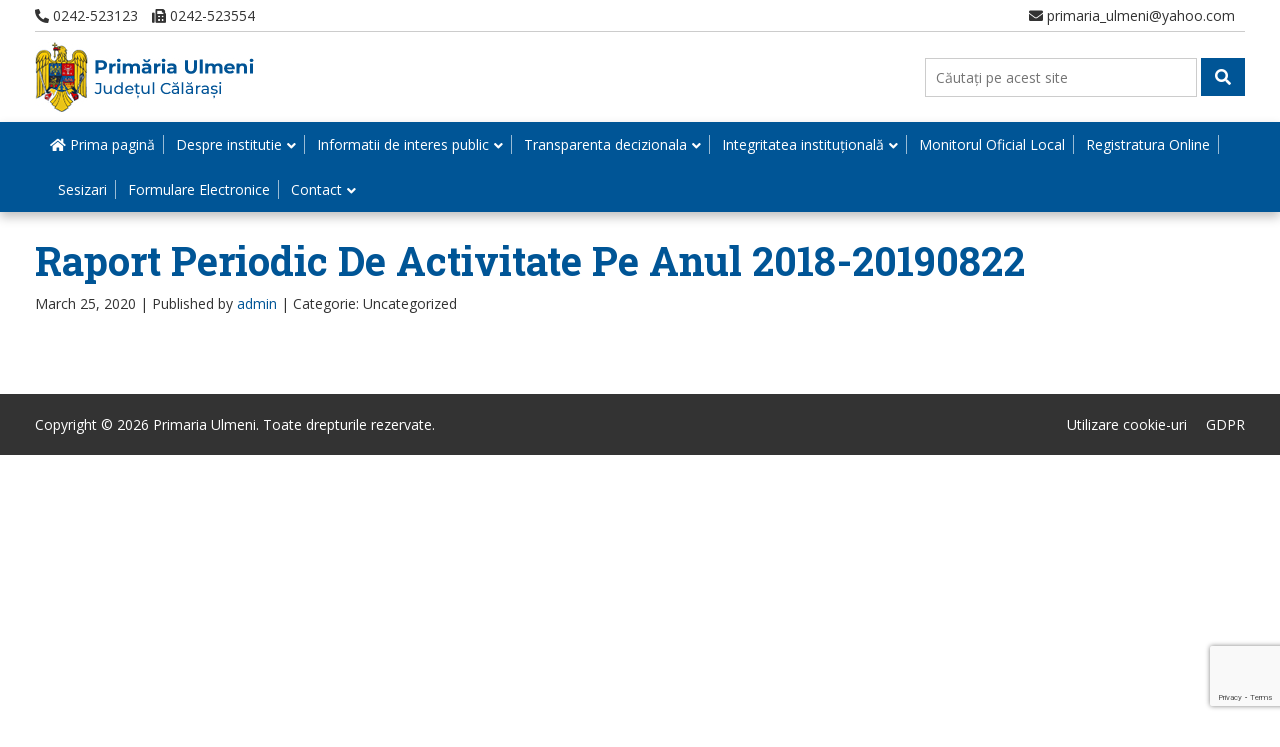

--- FILE ---
content_type: text/html; charset=UTF-8
request_url: https://www.primariaulmeni.ro/rapoarte_fct/raport-periodic-de-activitate-pe-anul-2018/
body_size: 24101
content:
<!doctype html>
<html dir="ltr" lang="en-US" prefix="og: https://ogp.me/ns#" class="no-js">
	<head>
		<meta charset="UTF-8">
		<title>Raport Periodic De Activitate Pe Anul 2018-20190822 - Primaria Ulmeni : Primaria Ulmeni</title>

		<link href="//www.google-analytics.com" rel="dns-prefetch">

		<meta http-equiv="X-UA-Compatible" content="IE=edge,chrome=1">
		<meta name="viewport" content="width=device-width, initial-scale=1.0">
		<meta name="description" content="Judetul Calarasi">

		<link href="https://fonts.googleapis.com/css?family=Open+Sans|Roboto+Slab:700&display=swap" rel="stylesheet"> 

		
		<!-- All in One SEO 4.9.3 - aioseo.com -->
	<meta name="robots" content="max-image-preview:large" />
	<link rel="canonical" href="https://www.primariaulmeni.ro/rapoarte_fct/raport-periodic-de-activitate-pe-anul-2018/" />
	<meta name="generator" content="All in One SEO (AIOSEO) 4.9.3" />
		<meta property="og:locale" content="en_US" />
		<meta property="og:site_name" content="Primaria Ulmeni - Judetul Calarasi" />
		<meta property="og:type" content="article" />
		<meta property="og:title" content="Raport Periodic De Activitate Pe Anul 2018-20190822 - Primaria Ulmeni" />
		<meta property="og:url" content="https://www.primariaulmeni.ro/rapoarte_fct/raport-periodic-de-activitate-pe-anul-2018/" />
		<meta property="og:image" content="https://www.primariaulmeni.ro/wp-content/uploads/sites/26/2020/03/primaria-ulmeni.jpg" />
		<meta property="og:image:secure_url" content="https://www.primariaulmeni.ro/wp-content/uploads/sites/26/2020/03/primaria-ulmeni.jpg" />
		<meta property="article:published_time" content="2020-03-25T13:38:12+00:00" />
		<meta property="article:modified_time" content="2020-03-25T13:38:12+00:00" />
		<meta name="twitter:card" content="summary" />
		<meta name="twitter:title" content="Raport Periodic De Activitate Pe Anul 2018-20190822 - Primaria Ulmeni" />
		<meta name="twitter:image" content="https://www.primariaulmeni.ro/wp-content/uploads/sites/26/2020/03/primaria-ulmeni.jpg" />
		<script type="application/ld+json" class="aioseo-schema">
			{"@context":"https:\/\/schema.org","@graph":[{"@type":"BreadcrumbList","@id":"https:\/\/www.primariaulmeni.ro\/rapoarte_fct\/raport-periodic-de-activitate-pe-anul-2018\/#breadcrumblist","itemListElement":[{"@type":"ListItem","@id":"https:\/\/www.primariaulmeni.ro#listItem","position":1,"name":"Home","item":"https:\/\/www.primariaulmeni.ro","nextItem":{"@type":"ListItem","@id":"https:\/\/www.primariaulmeni.ro\/rapoarte_fct\/raport-periodic-de-activitate-pe-anul-2018\/#listItem","name":"Raport Periodic De Activitate Pe Anul 2018-20190822"}},{"@type":"ListItem","@id":"https:\/\/www.primariaulmeni.ro\/rapoarte_fct\/raport-periodic-de-activitate-pe-anul-2018\/#listItem","position":2,"name":"Raport Periodic De Activitate Pe Anul 2018-20190822","previousItem":{"@type":"ListItem","@id":"https:\/\/www.primariaulmeni.ro#listItem","name":"Home"}}]},{"@type":"Organization","@id":"https:\/\/www.primariaulmeni.ro\/#organization","name":"Primaria Ulmeni","description":"Judetul Calarasi","url":"https:\/\/www.primariaulmeni.ro\/","logo":{"@type":"ImageObject","url":"https:\/\/www.primariaulmeni.ro\/wp-content\/uploads\/sites\/26\/2020\/03\/primaria-ulmeni.jpg","@id":"https:\/\/www.primariaulmeni.ro\/rapoarte_fct\/raport-periodic-de-activitate-pe-anul-2018\/#organizationLogo","width":219,"height":70},"image":{"@id":"https:\/\/www.primariaulmeni.ro\/rapoarte_fct\/raport-periodic-de-activitate-pe-anul-2018\/#organizationLogo"}},{"@type":"WebPage","@id":"https:\/\/www.primariaulmeni.ro\/rapoarte_fct\/raport-periodic-de-activitate-pe-anul-2018\/#webpage","url":"https:\/\/www.primariaulmeni.ro\/rapoarte_fct\/raport-periodic-de-activitate-pe-anul-2018\/","name":"Raport Periodic De Activitate Pe Anul 2018-20190822 - Primaria Ulmeni","inLanguage":"en-US","isPartOf":{"@id":"https:\/\/www.primariaulmeni.ro\/#website"},"breadcrumb":{"@id":"https:\/\/www.primariaulmeni.ro\/rapoarte_fct\/raport-periodic-de-activitate-pe-anul-2018\/#breadcrumblist"},"datePublished":"2020-03-25T13:38:12+02:00","dateModified":"2020-03-25T13:38:12+02:00"},{"@type":"WebSite","@id":"https:\/\/www.primariaulmeni.ro\/#website","url":"https:\/\/www.primariaulmeni.ro\/","name":"Primaria Ulmeni","description":"Judetul Calarasi","inLanguage":"en-US","publisher":{"@id":"https:\/\/www.primariaulmeni.ro\/#organization"}}]}
		</script>
		<!-- All in One SEO -->

<link rel='dns-prefetch' href='//www.primariaulmeni.ro' />
<link rel='dns-prefetch' href='//use.fontawesome.com' />
<link rel='dns-prefetch' href='//www.googletagmanager.com' />
<script type="text/javascript">
/* <![CDATA[ */
window._wpemojiSettings = {"baseUrl":"https:\/\/s.w.org\/images\/core\/emoji\/15.0.3\/72x72\/","ext":".png","svgUrl":"https:\/\/s.w.org\/images\/core\/emoji\/15.0.3\/svg\/","svgExt":".svg","source":{"concatemoji":"https:\/\/www.primariaulmeni.ro\/wp-includes\/js\/wp-emoji-release.min.js?ver=8d16fac8a8f03f78c31c4cdbf90e91f4"}};
/*! This file is auto-generated */
!function(i,n){var o,s,e;function c(e){try{var t={supportTests:e,timestamp:(new Date).valueOf()};sessionStorage.setItem(o,JSON.stringify(t))}catch(e){}}function p(e,t,n){e.clearRect(0,0,e.canvas.width,e.canvas.height),e.fillText(t,0,0);var t=new Uint32Array(e.getImageData(0,0,e.canvas.width,e.canvas.height).data),r=(e.clearRect(0,0,e.canvas.width,e.canvas.height),e.fillText(n,0,0),new Uint32Array(e.getImageData(0,0,e.canvas.width,e.canvas.height).data));return t.every(function(e,t){return e===r[t]})}function u(e,t,n){switch(t){case"flag":return n(e,"\ud83c\udff3\ufe0f\u200d\u26a7\ufe0f","\ud83c\udff3\ufe0f\u200b\u26a7\ufe0f")?!1:!n(e,"\ud83c\uddfa\ud83c\uddf3","\ud83c\uddfa\u200b\ud83c\uddf3")&&!n(e,"\ud83c\udff4\udb40\udc67\udb40\udc62\udb40\udc65\udb40\udc6e\udb40\udc67\udb40\udc7f","\ud83c\udff4\u200b\udb40\udc67\u200b\udb40\udc62\u200b\udb40\udc65\u200b\udb40\udc6e\u200b\udb40\udc67\u200b\udb40\udc7f");case"emoji":return!n(e,"\ud83d\udc26\u200d\u2b1b","\ud83d\udc26\u200b\u2b1b")}return!1}function f(e,t,n){var r="undefined"!=typeof WorkerGlobalScope&&self instanceof WorkerGlobalScope?new OffscreenCanvas(300,150):i.createElement("canvas"),a=r.getContext("2d",{willReadFrequently:!0}),o=(a.textBaseline="top",a.font="600 32px Arial",{});return e.forEach(function(e){o[e]=t(a,e,n)}),o}function t(e){var t=i.createElement("script");t.src=e,t.defer=!0,i.head.appendChild(t)}"undefined"!=typeof Promise&&(o="wpEmojiSettingsSupports",s=["flag","emoji"],n.supports={everything:!0,everythingExceptFlag:!0},e=new Promise(function(e){i.addEventListener("DOMContentLoaded",e,{once:!0})}),new Promise(function(t){var n=function(){try{var e=JSON.parse(sessionStorage.getItem(o));if("object"==typeof e&&"number"==typeof e.timestamp&&(new Date).valueOf()<e.timestamp+604800&&"object"==typeof e.supportTests)return e.supportTests}catch(e){}return null}();if(!n){if("undefined"!=typeof Worker&&"undefined"!=typeof OffscreenCanvas&&"undefined"!=typeof URL&&URL.createObjectURL&&"undefined"!=typeof Blob)try{var e="postMessage("+f.toString()+"("+[JSON.stringify(s),u.toString(),p.toString()].join(",")+"));",r=new Blob([e],{type:"text/javascript"}),a=new Worker(URL.createObjectURL(r),{name:"wpTestEmojiSupports"});return void(a.onmessage=function(e){c(n=e.data),a.terminate(),t(n)})}catch(e){}c(n=f(s,u,p))}t(n)}).then(function(e){for(var t in e)n.supports[t]=e[t],n.supports.everything=n.supports.everything&&n.supports[t],"flag"!==t&&(n.supports.everythingExceptFlag=n.supports.everythingExceptFlag&&n.supports[t]);n.supports.everythingExceptFlag=n.supports.everythingExceptFlag&&!n.supports.flag,n.DOMReady=!1,n.readyCallback=function(){n.DOMReady=!0}}).then(function(){return e}).then(function(){var e;n.supports.everything||(n.readyCallback(),(e=n.source||{}).concatemoji?t(e.concatemoji):e.wpemoji&&e.twemoji&&(t(e.twemoji),t(e.wpemoji)))}))}((window,document),window._wpemojiSettings);
/* ]]> */
</script>
<link rel='stylesheet' id='premium-addons-css' href='https://www.primariaulmeni.ro/wp-content/plugins/premium-addons-for-elementor/assets/frontend/min-css/premium-addons.min.css?ver=4.10.35' media='all' />
<style id='wp-emoji-styles-inline-css' type='text/css'>

	img.wp-smiley, img.emoji {
		display: inline !important;
		border: none !important;
		box-shadow: none !important;
		height: 1em !important;
		width: 1em !important;
		margin: 0 0.07em !important;
		vertical-align: -0.1em !important;
		background: none !important;
		padding: 0 !important;
	}
</style>
<link rel='stylesheet' id='wp-block-library-css' href='https://www.primariaulmeni.ro/wp-includes/css/dist/block-library/style.min.css?ver=8d16fac8a8f03f78c31c4cdbf90e91f4' media='all' />
<link rel='stylesheet' id='aioseo/css/src/vue/standalone/blocks/table-of-contents/global.scss-css' href='https://www.primariaulmeni.ro/wp-content/plugins/all-in-one-seo-pack/dist/Lite/assets/css/table-of-contents/global.e90f6d47.css?ver=4.9.3' media='all' />
<style id='font-awesome-svg-styles-default-inline-css' type='text/css'>
.svg-inline--fa {
  display: inline-block;
  height: 1em;
  overflow: visible;
  vertical-align: -.125em;
}
</style>
<link rel='stylesheet' id='font-awesome-svg-styles-css' href='https://www.primariaulmeni.ro/wp-content/uploads/sites/26/font-awesome/v5.12.1/css/svg-with-js.css' media='all' />
<style id='font-awesome-svg-styles-inline-css' type='text/css'>
   .wp-block-font-awesome-icon svg::before,
   .wp-rich-text-font-awesome-icon svg::before {content: unset;}
</style>
<style id='classic-theme-styles-inline-css' type='text/css'>
/*! This file is auto-generated */
.wp-block-button__link{color:#fff;background-color:#32373c;border-radius:9999px;box-shadow:none;text-decoration:none;padding:calc(.667em + 2px) calc(1.333em + 2px);font-size:1.125em}.wp-block-file__button{background:#32373c;color:#fff;text-decoration:none}
</style>
<style id='global-styles-inline-css' type='text/css'>
body{--wp--preset--color--black: #000000;--wp--preset--color--cyan-bluish-gray: #abb8c3;--wp--preset--color--white: #ffffff;--wp--preset--color--pale-pink: #f78da7;--wp--preset--color--vivid-red: #cf2e2e;--wp--preset--color--luminous-vivid-orange: #ff6900;--wp--preset--color--luminous-vivid-amber: #fcb900;--wp--preset--color--light-green-cyan: #7bdcb5;--wp--preset--color--vivid-green-cyan: #00d084;--wp--preset--color--pale-cyan-blue: #8ed1fc;--wp--preset--color--vivid-cyan-blue: #0693e3;--wp--preset--color--vivid-purple: #9b51e0;--wp--preset--gradient--vivid-cyan-blue-to-vivid-purple: linear-gradient(135deg,rgba(6,147,227,1) 0%,rgb(155,81,224) 100%);--wp--preset--gradient--light-green-cyan-to-vivid-green-cyan: linear-gradient(135deg,rgb(122,220,180) 0%,rgb(0,208,130) 100%);--wp--preset--gradient--luminous-vivid-amber-to-luminous-vivid-orange: linear-gradient(135deg,rgba(252,185,0,1) 0%,rgba(255,105,0,1) 100%);--wp--preset--gradient--luminous-vivid-orange-to-vivid-red: linear-gradient(135deg,rgba(255,105,0,1) 0%,rgb(207,46,46) 100%);--wp--preset--gradient--very-light-gray-to-cyan-bluish-gray: linear-gradient(135deg,rgb(238,238,238) 0%,rgb(169,184,195) 100%);--wp--preset--gradient--cool-to-warm-spectrum: linear-gradient(135deg,rgb(74,234,220) 0%,rgb(151,120,209) 20%,rgb(207,42,186) 40%,rgb(238,44,130) 60%,rgb(251,105,98) 80%,rgb(254,248,76) 100%);--wp--preset--gradient--blush-light-purple: linear-gradient(135deg,rgb(255,206,236) 0%,rgb(152,150,240) 100%);--wp--preset--gradient--blush-bordeaux: linear-gradient(135deg,rgb(254,205,165) 0%,rgb(254,45,45) 50%,rgb(107,0,62) 100%);--wp--preset--gradient--luminous-dusk: linear-gradient(135deg,rgb(255,203,112) 0%,rgb(199,81,192) 50%,rgb(65,88,208) 100%);--wp--preset--gradient--pale-ocean: linear-gradient(135deg,rgb(255,245,203) 0%,rgb(182,227,212) 50%,rgb(51,167,181) 100%);--wp--preset--gradient--electric-grass: linear-gradient(135deg,rgb(202,248,128) 0%,rgb(113,206,126) 100%);--wp--preset--gradient--midnight: linear-gradient(135deg,rgb(2,3,129) 0%,rgb(40,116,252) 100%);--wp--preset--font-size--small: 13px;--wp--preset--font-size--medium: 20px;--wp--preset--font-size--large: 36px;--wp--preset--font-size--x-large: 42px;--wp--preset--spacing--20: 0.44rem;--wp--preset--spacing--30: 0.67rem;--wp--preset--spacing--40: 1rem;--wp--preset--spacing--50: 1.5rem;--wp--preset--spacing--60: 2.25rem;--wp--preset--spacing--70: 3.38rem;--wp--preset--spacing--80: 5.06rem;--wp--preset--shadow--natural: 6px 6px 9px rgba(0, 0, 0, 0.2);--wp--preset--shadow--deep: 12px 12px 50px rgba(0, 0, 0, 0.4);--wp--preset--shadow--sharp: 6px 6px 0px rgba(0, 0, 0, 0.2);--wp--preset--shadow--outlined: 6px 6px 0px -3px rgba(255, 255, 255, 1), 6px 6px rgba(0, 0, 0, 1);--wp--preset--shadow--crisp: 6px 6px 0px rgba(0, 0, 0, 1);}:where(.is-layout-flex){gap: 0.5em;}:where(.is-layout-grid){gap: 0.5em;}body .is-layout-flex{display: flex;}body .is-layout-flex{flex-wrap: wrap;align-items: center;}body .is-layout-flex > *{margin: 0;}body .is-layout-grid{display: grid;}body .is-layout-grid > *{margin: 0;}:where(.wp-block-columns.is-layout-flex){gap: 2em;}:where(.wp-block-columns.is-layout-grid){gap: 2em;}:where(.wp-block-post-template.is-layout-flex){gap: 1.25em;}:where(.wp-block-post-template.is-layout-grid){gap: 1.25em;}.has-black-color{color: var(--wp--preset--color--black) !important;}.has-cyan-bluish-gray-color{color: var(--wp--preset--color--cyan-bluish-gray) !important;}.has-white-color{color: var(--wp--preset--color--white) !important;}.has-pale-pink-color{color: var(--wp--preset--color--pale-pink) !important;}.has-vivid-red-color{color: var(--wp--preset--color--vivid-red) !important;}.has-luminous-vivid-orange-color{color: var(--wp--preset--color--luminous-vivid-orange) !important;}.has-luminous-vivid-amber-color{color: var(--wp--preset--color--luminous-vivid-amber) !important;}.has-light-green-cyan-color{color: var(--wp--preset--color--light-green-cyan) !important;}.has-vivid-green-cyan-color{color: var(--wp--preset--color--vivid-green-cyan) !important;}.has-pale-cyan-blue-color{color: var(--wp--preset--color--pale-cyan-blue) !important;}.has-vivid-cyan-blue-color{color: var(--wp--preset--color--vivid-cyan-blue) !important;}.has-vivid-purple-color{color: var(--wp--preset--color--vivid-purple) !important;}.has-black-background-color{background-color: var(--wp--preset--color--black) !important;}.has-cyan-bluish-gray-background-color{background-color: var(--wp--preset--color--cyan-bluish-gray) !important;}.has-white-background-color{background-color: var(--wp--preset--color--white) !important;}.has-pale-pink-background-color{background-color: var(--wp--preset--color--pale-pink) !important;}.has-vivid-red-background-color{background-color: var(--wp--preset--color--vivid-red) !important;}.has-luminous-vivid-orange-background-color{background-color: var(--wp--preset--color--luminous-vivid-orange) !important;}.has-luminous-vivid-amber-background-color{background-color: var(--wp--preset--color--luminous-vivid-amber) !important;}.has-light-green-cyan-background-color{background-color: var(--wp--preset--color--light-green-cyan) !important;}.has-vivid-green-cyan-background-color{background-color: var(--wp--preset--color--vivid-green-cyan) !important;}.has-pale-cyan-blue-background-color{background-color: var(--wp--preset--color--pale-cyan-blue) !important;}.has-vivid-cyan-blue-background-color{background-color: var(--wp--preset--color--vivid-cyan-blue) !important;}.has-vivid-purple-background-color{background-color: var(--wp--preset--color--vivid-purple) !important;}.has-black-border-color{border-color: var(--wp--preset--color--black) !important;}.has-cyan-bluish-gray-border-color{border-color: var(--wp--preset--color--cyan-bluish-gray) !important;}.has-white-border-color{border-color: var(--wp--preset--color--white) !important;}.has-pale-pink-border-color{border-color: var(--wp--preset--color--pale-pink) !important;}.has-vivid-red-border-color{border-color: var(--wp--preset--color--vivid-red) !important;}.has-luminous-vivid-orange-border-color{border-color: var(--wp--preset--color--luminous-vivid-orange) !important;}.has-luminous-vivid-amber-border-color{border-color: var(--wp--preset--color--luminous-vivid-amber) !important;}.has-light-green-cyan-border-color{border-color: var(--wp--preset--color--light-green-cyan) !important;}.has-vivid-green-cyan-border-color{border-color: var(--wp--preset--color--vivid-green-cyan) !important;}.has-pale-cyan-blue-border-color{border-color: var(--wp--preset--color--pale-cyan-blue) !important;}.has-vivid-cyan-blue-border-color{border-color: var(--wp--preset--color--vivid-cyan-blue) !important;}.has-vivid-purple-border-color{border-color: var(--wp--preset--color--vivid-purple) !important;}.has-vivid-cyan-blue-to-vivid-purple-gradient-background{background: var(--wp--preset--gradient--vivid-cyan-blue-to-vivid-purple) !important;}.has-light-green-cyan-to-vivid-green-cyan-gradient-background{background: var(--wp--preset--gradient--light-green-cyan-to-vivid-green-cyan) !important;}.has-luminous-vivid-amber-to-luminous-vivid-orange-gradient-background{background: var(--wp--preset--gradient--luminous-vivid-amber-to-luminous-vivid-orange) !important;}.has-luminous-vivid-orange-to-vivid-red-gradient-background{background: var(--wp--preset--gradient--luminous-vivid-orange-to-vivid-red) !important;}.has-very-light-gray-to-cyan-bluish-gray-gradient-background{background: var(--wp--preset--gradient--very-light-gray-to-cyan-bluish-gray) !important;}.has-cool-to-warm-spectrum-gradient-background{background: var(--wp--preset--gradient--cool-to-warm-spectrum) !important;}.has-blush-light-purple-gradient-background{background: var(--wp--preset--gradient--blush-light-purple) !important;}.has-blush-bordeaux-gradient-background{background: var(--wp--preset--gradient--blush-bordeaux) !important;}.has-luminous-dusk-gradient-background{background: var(--wp--preset--gradient--luminous-dusk) !important;}.has-pale-ocean-gradient-background{background: var(--wp--preset--gradient--pale-ocean) !important;}.has-electric-grass-gradient-background{background: var(--wp--preset--gradient--electric-grass) !important;}.has-midnight-gradient-background{background: var(--wp--preset--gradient--midnight) !important;}.has-small-font-size{font-size: var(--wp--preset--font-size--small) !important;}.has-medium-font-size{font-size: var(--wp--preset--font-size--medium) !important;}.has-large-font-size{font-size: var(--wp--preset--font-size--large) !important;}.has-x-large-font-size{font-size: var(--wp--preset--font-size--x-large) !important;}
.wp-block-navigation a:where(:not(.wp-element-button)){color: inherit;}
:where(.wp-block-post-template.is-layout-flex){gap: 1.25em;}:where(.wp-block-post-template.is-layout-grid){gap: 1.25em;}
:where(.wp-block-columns.is-layout-flex){gap: 2em;}:where(.wp-block-columns.is-layout-grid){gap: 2em;}
.wp-block-pullquote{font-size: 1.5em;line-height: 1.6;}
</style>
<link rel='stylesheet' id='contact-form-7-css' href='https://www.primariaulmeni.ro/wp-content/plugins/contact-form-7/includes/css/styles.css?ver=5.9.6' media='all' />
<style id='responsive-menu-inline-css' type='text/css'>
/** This file is major component of this plugin so please don't try to edit here. */
#rmp_menu_trigger-5929 {
  width: 40px;
  height: 35px;
  position: absolute;
  top: 15px;
  border-radius: 5px;
  display: none;
  text-decoration: none;
  right: 5%;
  background: #005596;
  transition: transform 0.5s, background-color 0.5s;
}
#rmp_menu_trigger-5929:hover, #rmp_menu_trigger-5929:focus {
  background: #005596;
  text-decoration: unset;
}
#rmp_menu_trigger-5929.is-active {
  background: #005596;
}
#rmp_menu_trigger-5929 .rmp-trigger-box {
  width: 25px;
  color: #ffffff;
}
#rmp_menu_trigger-5929 .rmp-trigger-icon-active, #rmp_menu_trigger-5929 .rmp-trigger-text-open {
  display: none;
}
#rmp_menu_trigger-5929.is-active .rmp-trigger-icon-active, #rmp_menu_trigger-5929.is-active .rmp-trigger-text-open {
  display: inline;
}
#rmp_menu_trigger-5929.is-active .rmp-trigger-icon-inactive, #rmp_menu_trigger-5929.is-active .rmp-trigger-text {
  display: none;
}
#rmp_menu_trigger-5929 .rmp-trigger-label {
  color: #ffffff;
  pointer-events: none;
  line-height: 13px;
  font-family: inherit;
  font-size: 14px;
  display: inline;
  text-transform: inherit;
}
#rmp_menu_trigger-5929 .rmp-trigger-label.rmp-trigger-label-top {
  display: block;
  margin-bottom: 12px;
}
#rmp_menu_trigger-5929 .rmp-trigger-label.rmp-trigger-label-bottom {
  display: block;
  margin-top: 12px;
}
#rmp_menu_trigger-5929 .responsive-menu-pro-inner {
  display: block;
}
#rmp_menu_trigger-5929 .rmp-trigger-icon-inactive .rmp-font-icon {
  color: #ffffff;
}
#rmp_menu_trigger-5929 .responsive-menu-pro-inner, #rmp_menu_trigger-5929 .responsive-menu-pro-inner::before, #rmp_menu_trigger-5929 .responsive-menu-pro-inner::after {
  width: 25px;
  height: 3px;
  background-color: #ffffff;
  border-radius: 4px;
  position: absolute;
}
#rmp_menu_trigger-5929 .rmp-trigger-icon-active .rmp-font-icon {
  color: #ffffff;
}
#rmp_menu_trigger-5929.is-active .responsive-menu-pro-inner, #rmp_menu_trigger-5929.is-active .responsive-menu-pro-inner::before, #rmp_menu_trigger-5929.is-active .responsive-menu-pro-inner::after {
  background-color: #ffffff;
}
#rmp_menu_trigger-5929:hover .rmp-trigger-icon-inactive .rmp-font-icon {
  color: #ffffff;
}
#rmp_menu_trigger-5929:not(.is-active):hover .responsive-menu-pro-inner, #rmp_menu_trigger-5929:not(.is-active):hover .responsive-menu-pro-inner::before, #rmp_menu_trigger-5929:not(.is-active):hover .responsive-menu-pro-inner::after {
  background-color: #ffffff;
}
#rmp_menu_trigger-5929 .responsive-menu-pro-inner::before {
  top: 10px;
}
#rmp_menu_trigger-5929 .responsive-menu-pro-inner::after {
  bottom: 10px;
}
#rmp_menu_trigger-5929.is-active .responsive-menu-pro-inner::after {
  bottom: 0;
}
/* Hamburger menu styling */
@media screen and (max-width: 991px) {
  /** Menu Title Style */
  /** Menu Additional Content Style */
  .navigation {
    display: none !important;
  }
  #rmp_menu_trigger-5929 {
    display: block;
  }
  #rmp-container-5929 {
    position: fixed;
    top: 0;
    margin: 0;
    transition: transform 0.5s;
    overflow: auto;
    display: block;
    width: 75%;
    background-color: #005596;
    background-image: url("");
    height: 100%;
    left: 0;
    padding-top: 0px;
    padding-left: 0px;
    padding-bottom: 0px;
    padding-right: 0px;
  }
  #rmp-menu-wrap-5929 {
    padding-top: 0px;
    padding-left: 0px;
    padding-bottom: 0px;
    padding-right: 0px;
    background-color: #005596;
  }
  #rmp-menu-wrap-5929 .rmp-menu, #rmp-menu-wrap-5929 .rmp-submenu {
    width: 100%;
    box-sizing: border-box;
    margin: 0;
    padding: 0;
  }
  #rmp-menu-wrap-5929 .rmp-submenu-depth-1 .rmp-menu-item-link {
    padding-left: 10%;
  }
  #rmp-menu-wrap-5929 .rmp-submenu-depth-2 .rmp-menu-item-link {
    padding-left: 15%;
  }
  #rmp-menu-wrap-5929 .rmp-submenu-depth-3 .rmp-menu-item-link {
    padding-left: 20%;
  }
  #rmp-menu-wrap-5929 .rmp-submenu-depth-4 .rmp-menu-item-link {
    padding-left: 25%;
  }
  #rmp-menu-wrap-5929 .rmp-submenu.rmp-submenu-open {
    display: block;
  }
  #rmp-menu-wrap-5929 .rmp-menu-item {
    width: 100%;
    list-style: none;
    margin: 0;
  }
  #rmp-menu-wrap-5929 .rmp-menu-item-link {
    height: 40px;
    line-height: 40px;
    font-size: 13px;
    border-bottom: 1px solid #ffffff;
    font-family: inherit;
    color: #ffffff;
    text-align: left;
    background-color: #005596;
    font-weight: normal;
    letter-spacing: 0px;
    display: block;
    box-sizing: border-box;
    width: 100%;
    text-decoration: none;
    position: relative;
    overflow: hidden;
    transition: background-color 0.5s, border-color 0.5s, 0.5s;
    padding: 0 5%;
    padding-right: 50px;
  }
  #rmp-menu-wrap-5929 .rmp-menu-item-link:after, #rmp-menu-wrap-5929 .rmp-menu-item-link:before {
    display: none;
  }
  #rmp-menu-wrap-5929 .rmp-menu-item-link:hover, #rmp-menu-wrap-5929 .rmp-menu-item-link:focus {
    color: #ffffff;
    border-color: #ffffff;
    background-color: #005596;
  }
  #rmp-menu-wrap-5929 .rmp-menu-item-link:focus {
    outline: none;
    border-color: unset;
    box-shadow: unset;
  }
  #rmp-menu-wrap-5929 .rmp-menu-item-link .rmp-font-icon {
    height: 40px;
    line-height: 40px;
    margin-right: 10px;
    font-size: 13px;
  }
  #rmp-menu-wrap-5929 .rmp-menu-current-item .rmp-menu-item-link {
    color: #ffffff;
    border-color: #ffffff;
    background-color: #005596;
  }
  #rmp-menu-wrap-5929 .rmp-menu-current-item .rmp-menu-item-link:hover, #rmp-menu-wrap-5929 .rmp-menu-current-item .rmp-menu-item-link:focus {
    color: #ffffff;
    border-color: #ffffff;
    background-color: #005596;
  }
  #rmp-menu-wrap-5929 .rmp-menu-subarrow {
    position: absolute;
    top: 0;
    bottom: 0;
    text-align: center;
    overflow: hidden;
    background-size: cover;
    overflow: hidden;
    right: 0;
    border-left-style: solid;
    border-left-color: #005596;
    border-left-width: 1px;
    height: 39px;
    width: 40px;
    color: #ffffff;
    background-color: #005596;
  }
  #rmp-menu-wrap-5929 .rmp-menu-subarrow svg {
    fill: #ffffff;
  }
  #rmp-menu-wrap-5929 .rmp-menu-subarrow:hover {
    color: #ffffff;
    border-color: #005596;
    background-color: #005596;
  }
  #rmp-menu-wrap-5929 .rmp-menu-subarrow:hover svg {
    fill: #ffffff;
  }
  #rmp-menu-wrap-5929 .rmp-menu-subarrow .rmp-font-icon {
    margin-right: unset;
  }
  #rmp-menu-wrap-5929 .rmp-menu-subarrow * {
    vertical-align: middle;
    line-height: 39px;
  }
  #rmp-menu-wrap-5929 .rmp-menu-subarrow-active {
    display: block;
    background-size: cover;
    color: #ffffff;
    border-color: #005596;
    background-color: #005596;
  }
  #rmp-menu-wrap-5929 .rmp-menu-subarrow-active svg {
    fill: #ffffff;
  }
  #rmp-menu-wrap-5929 .rmp-menu-subarrow-active:hover {
    color: #ffffff;
    border-color: #005596;
    background-color: #005596;
  }
  #rmp-menu-wrap-5929 .rmp-menu-subarrow-active:hover svg {
    fill: #ffffff;
  }
  #rmp-menu-wrap-5929 .rmp-submenu {
    display: none;
  }
  #rmp-menu-wrap-5929 .rmp-submenu .rmp-menu-item-link {
    height: 40px;
    line-height: 40px;
    letter-spacing: 0px;
    font-size: 13px;
    border-bottom: 1px solid #ffffff;
    font-family: inherit;
    font-weight: normal;
    color: #ffffff;
    text-align: left;
    background-color: #005596;
  }
  #rmp-menu-wrap-5929 .rmp-submenu .rmp-menu-item-link:hover, #rmp-menu-wrap-5929 .rmp-submenu .rmp-menu-item-link:focus {
    color: #ffffff;
    border-color: #ffffff;
    background-color: #005596;
  }
  #rmp-menu-wrap-5929 .rmp-submenu .rmp-menu-current-item .rmp-menu-item-link {
    color: #ffffff;
    border-color: #ffffff;
    background-color: #005596;
  }
  #rmp-menu-wrap-5929 .rmp-submenu .rmp-menu-current-item .rmp-menu-item-link:hover, #rmp-menu-wrap-5929 .rmp-submenu .rmp-menu-current-item .rmp-menu-item-link:focus {
    color: #ffffff;
    border-color: #ffffff;
    background-color: #005596;
  }
  #rmp-menu-wrap-5929 .rmp-submenu .rmp-menu-subarrow {
    right: 0;
    border-right: unset;
    border-left-style: solid;
    border-left-color: #005596;
    border-left-width: 1px;
    height: 39px;
    line-height: 39px;
    width: 40px;
    color: #ffffff;
    background-color: #005596;
  }
  #rmp-menu-wrap-5929 .rmp-submenu .rmp-menu-subarrow:hover {
    color: #ffffff;
    border-color: #005596;
    background-color: #005596;
  }
  #rmp-menu-wrap-5929 .rmp-submenu .rmp-menu-subarrow-active {
    color: #ffffff;
    border-color: #005596;
    background-color: #005596;
  }
  #rmp-menu-wrap-5929 .rmp-submenu .rmp-menu-subarrow-active:hover {
    color: #ffffff;
    border-color: #005596;
    background-color: #005596;
  }
  #rmp-menu-wrap-5929 .rmp-menu-item-description {
    margin: 0;
    padding: 5px 5%;
    opacity: 0.8;
    color: #ffffff;
  }
  #rmp-search-box-5929 {
    display: block;
    padding-top: 0px;
    padding-left: 5%;
    padding-bottom: 0px;
    padding-right: 5%;
  }
  #rmp-search-box-5929 .rmp-search-form {
    margin: 0;
  }
  #rmp-search-box-5929 .rmp-search-box {
    background: #ffffff;
    border: 1px solid #dadada;
    color: #333333;
    width: 100%;
    padding: 0 5%;
    border-radius: 30px;
    height: 45px;
    -webkit-appearance: none;
  }
  #rmp-search-box-5929 .rmp-search-box::placeholder {
    color: #c7c7cd;
  }
  #rmp-search-box-5929 .rmp-search-box:focus {
    background-color: #ffffff;
    outline: 2px solid #dadada;
    color: #333333;
  }
  #rmp-menu-title-5929 {
    background-color: #212121;
    color: #ffffff;
    text-align: left;
    font-size: 14px;
    padding-top: 10%;
    padding-left: 5%;
    padding-bottom: 0%;
    padding-right: 5%;
    font-weight: 400;
    transition: background-color 0.5s, border-color 0.5s, color 0.5s;
  }
  #rmp-menu-title-5929:hover {
    background-color: #212121;
    color: #ffffff;
  }
  #rmp-menu-title-5929 > .rmp-menu-title-link {
    color: #ffffff;
    width: 100%;
    background-color: unset;
    text-decoration: none;
  }
  #rmp-menu-title-5929 > .rmp-menu-title-link:hover {
    color: #ffffff;
  }
  #rmp-menu-title-5929 .rmp-font-icon {
    font-size: 14px;
  }
  #rmp-menu-additional-content-5929 {
    padding-top: 0px;
    padding-left: 5%;
    padding-bottom: 0px;
    padding-right: 5%;
    color: #ffffff;
    text-align: center;
    font-size: 16px;
  }
}
/**
This file contents common styling of menus.
*/
.rmp-container {
  display: none;
  visibility: visible;
  padding: 0px 0px 0px 0px;
  z-index: 99998;
  transition: all 0.3s;
  /** Scrolling bar in menu setting box **/
}
.rmp-container.rmp-fade-top, .rmp-container.rmp-fade-left, .rmp-container.rmp-fade-right, .rmp-container.rmp-fade-bottom {
  display: none;
}
.rmp-container.rmp-slide-left, .rmp-container.rmp-push-left {
  transform: translateX(-100%);
  -ms-transform: translateX(-100%);
  -webkit-transform: translateX(-100%);
  -moz-transform: translateX(-100%);
}
.rmp-container.rmp-slide-left.rmp-menu-open, .rmp-container.rmp-push-left.rmp-menu-open {
  transform: translateX(0);
  -ms-transform: translateX(0);
  -webkit-transform: translateX(0);
  -moz-transform: translateX(0);
}
.rmp-container.rmp-slide-right, .rmp-container.rmp-push-right {
  transform: translateX(100%);
  -ms-transform: translateX(100%);
  -webkit-transform: translateX(100%);
  -moz-transform: translateX(100%);
}
.rmp-container.rmp-slide-right.rmp-menu-open, .rmp-container.rmp-push-right.rmp-menu-open {
  transform: translateX(0);
  -ms-transform: translateX(0);
  -webkit-transform: translateX(0);
  -moz-transform: translateX(0);
}
.rmp-container.rmp-slide-top, .rmp-container.rmp-push-top {
  transform: translateY(-100%);
  -ms-transform: translateY(-100%);
  -webkit-transform: translateY(-100%);
  -moz-transform: translateY(-100%);
}
.rmp-container.rmp-slide-top.rmp-menu-open, .rmp-container.rmp-push-top.rmp-menu-open {
  transform: translateY(0);
  -ms-transform: translateY(0);
  -webkit-transform: translateY(0);
  -moz-transform: translateY(0);
}
.rmp-container.rmp-slide-bottom, .rmp-container.rmp-push-bottom {
  transform: translateY(100%);
  -ms-transform: translateY(100%);
  -webkit-transform: translateY(100%);
  -moz-transform: translateY(100%);
}
.rmp-container.rmp-slide-bottom.rmp-menu-open, .rmp-container.rmp-push-bottom.rmp-menu-open {
  transform: translateX(0);
  -ms-transform: translateX(0);
  -webkit-transform: translateX(0);
  -moz-transform: translateX(0);
}
.rmp-container::-webkit-scrollbar {
  width: 0px;
}
.rmp-container ::-webkit-scrollbar-track {
  box-shadow: inset 0 0 5px transparent;
}
.rmp-container ::-webkit-scrollbar-thumb {
  background: transparent;
}
.rmp-container ::-webkit-scrollbar-thumb:hover {
  background: transparent;
}
.rmp-container .rmp-menu-wrap .rmp-menu {
  transition: none;
  border-radius: 0;
  box-shadow: none;
  background: none;
  border: 0;
  bottom: auto;
  box-sizing: border-box;
  clip: auto;
  color: #666;
  display: block;
  float: none;
  font-family: inherit;
  font-size: 14px;
  height: auto;
  left: auto;
  line-height: 1.7;
  list-style-type: none;
  margin: 0;
  min-height: auto;
  max-height: none;
  opacity: 1;
  outline: none;
  overflow: visible;
  padding: 0;
  position: relative;
  pointer-events: auto;
  right: auto;
  text-align: left;
  text-decoration: none;
  text-indent: 0;
  text-transform: none;
  transform: none;
  top: auto;
  visibility: inherit;
  width: auto;
  word-wrap: break-word;
  white-space: normal;
}
.rmp-container .rmp-menu-additional-content {
  display: block;
  word-break: break-word;
}
.rmp-container .rmp-menu-title {
  display: flex;
  flex-direction: column;
}
.rmp-container .rmp-menu-title .rmp-menu-title-image {
  max-width: 100%;
  margin-bottom: 15px;
  display: block;
  margin: auto;
  margin-bottom: 15px;
}
button.rmp_menu_trigger {
  z-index: 999999;
  overflow: hidden;
  outline: none;
  border: 0;
  display: none;
  margin: 0;
  transition: transform 0.5s, background-color 0.5s;
  padding: 0;
}
button.rmp_menu_trigger .responsive-menu-pro-inner::before, button.rmp_menu_trigger .responsive-menu-pro-inner::after {
  content: "";
  display: block;
}
button.rmp_menu_trigger .responsive-menu-pro-inner::before {
  top: 10px;
}
button.rmp_menu_trigger .responsive-menu-pro-inner::after {
  bottom: 10px;
}
button.rmp_menu_trigger .rmp-trigger-box {
  width: 40px;
  display: inline-block;
  position: relative;
  pointer-events: none;
  vertical-align: super;
}
.admin-bar .rmp-container, .admin-bar .rmp_menu_trigger {
  margin-top: 32px !important;
}
@media screen and (max-width: 782px) {
  .admin-bar .rmp-container, .admin-bar .rmp_menu_trigger {
    margin-top: 46px !important;
  }
}
/*  Menu Trigger Boring Animation */
.rmp-menu-trigger-boring .responsive-menu-pro-inner {
  transition-property: none;
}
.rmp-menu-trigger-boring .responsive-menu-pro-inner::after, .rmp-menu-trigger-boring .responsive-menu-pro-inner::before {
  transition-property: none;
}
.rmp-menu-trigger-boring.is-active .responsive-menu-pro-inner {
  transform: rotate(45deg);
}
.rmp-menu-trigger-boring.is-active .responsive-menu-pro-inner:before {
  top: 0;
  opacity: 0;
}
.rmp-menu-trigger-boring.is-active .responsive-menu-pro-inner:after {
  bottom: 0;
  transform: rotate(-90deg);
}

</style>
<link rel='stylesheet' id='dashicons-css' href='https://www.primariaulmeni.ro/wp-includes/css/dashicons.min.css?ver=8d16fac8a8f03f78c31c4cdbf90e91f4' media='all' />
<link rel='stylesheet' id='htbbootstrap-css' href='https://www.primariaulmeni.ro/wp-content/plugins/ht-mega-for-elementor/assets/css/htbbootstrap.css?ver=3.0.4' media='all' />
<link rel='stylesheet' id='font-awesome-css' href='https://www.primariaulmeni.ro/wp-content/plugins/elementor/assets/lib/font-awesome/css/font-awesome.min.css?ver=4.7.0' media='all' />
<link rel='stylesheet' id='htmega-animation-css' href='https://www.primariaulmeni.ro/wp-content/plugins/ht-mega-for-elementor/assets/css/animation.css?ver=3.0.4' media='all' />
<link rel='stylesheet' id='htmega-keyframes-css' href='https://www.primariaulmeni.ro/wp-content/plugins/ht-mega-for-elementor/assets/css/htmega-keyframes.css?ver=3.0.4' media='all' />
<link rel='stylesheet' id='htmega-global-style-min-css' href='https://www.primariaulmeni.ro/wp-content/plugins/ht-mega-for-elementor/assets/css/htmega-global-style.min.css?ver=3.0.4' media='all' />
<link rel='stylesheet' id='normalize-css' href='https://www.primariaulmeni.ro/wp-content/themes/tema-primarie/normalize.css?ver=1.0' media='all' />
<link rel='stylesheet' id='html5blank-css' href='https://www.primariaulmeni.ro/wp-content/themes/tema-primarie/style.css?ver=3.0' media='all' />
<link rel='stylesheet' id='bootstrapgrid-css' href='https://www.primariaulmeni.ro/wp-content/themes/tema-primarie/css/bootstrap-grid.css?ver=1.0' media='all' />
<link rel='stylesheet' id='bootstrapcss-css' href='https://www.primariaulmeni.ro/wp-content/themes/tema-primarie/css/bootstrap.css?ver=1.0' media='all' />
<link rel='stylesheet' id='font-awesome-official-css' href='https://use.fontawesome.com/releases/v5.12.1/css/all.css' media='all' integrity="sha384-v8BU367qNbs/aIZIxuivaU55N5GPF89WBerHoGA4QTcbUjYiLQtKdrfXnqAcXyTv" crossorigin="anonymous" />
<link rel='stylesheet' id='elementor-frontend-css' href='https://www.primariaulmeni.ro/wp-content/plugins/elementor/assets/css/frontend.min.css?ver=3.22.3' media='all' />
<link rel='stylesheet' id='eael-general-css' href='https://www.primariaulmeni.ro/wp-content/plugins/essential-addons-for-elementor-lite/assets/front-end/css/view/general.min.css?ver=5.9.24' media='all' />
<link rel='stylesheet' id='font-awesome-official-v4shim-css' href='https://use.fontawesome.com/releases/v5.12.1/css/v4-shims.css' media='all' integrity="sha384-C8a18+Gvny8XkjAdfto/vjAUdpGuPtl1Ix/K2BgKhFaVO6w4onVVHiEaN9h9XsvX" crossorigin="anonymous" />
<style id='font-awesome-official-v4shim-inline-css' type='text/css'>
@font-face {
font-family: "FontAwesome";
font-display: block;
src: url("https://use.fontawesome.com/releases/v5.12.1/webfonts/fa-brands-400.eot"),
		url("https://use.fontawesome.com/releases/v5.12.1/webfonts/fa-brands-400.eot?#iefix") format("embedded-opentype"),
		url("https://use.fontawesome.com/releases/v5.12.1/webfonts/fa-brands-400.woff2") format("woff2"),
		url("https://use.fontawesome.com/releases/v5.12.1/webfonts/fa-brands-400.woff") format("woff"),
		url("https://use.fontawesome.com/releases/v5.12.1/webfonts/fa-brands-400.ttf") format("truetype"),
		url("https://use.fontawesome.com/releases/v5.12.1/webfonts/fa-brands-400.svg#fontawesome") format("svg");
}

@font-face {
font-family: "FontAwesome";
font-display: block;
src: url("https://use.fontawesome.com/releases/v5.12.1/webfonts/fa-solid-900.eot"),
		url("https://use.fontawesome.com/releases/v5.12.1/webfonts/fa-solid-900.eot?#iefix") format("embedded-opentype"),
		url("https://use.fontawesome.com/releases/v5.12.1/webfonts/fa-solid-900.woff2") format("woff2"),
		url("https://use.fontawesome.com/releases/v5.12.1/webfonts/fa-solid-900.woff") format("woff"),
		url("https://use.fontawesome.com/releases/v5.12.1/webfonts/fa-solid-900.ttf") format("truetype"),
		url("https://use.fontawesome.com/releases/v5.12.1/webfonts/fa-solid-900.svg#fontawesome") format("svg");
}

@font-face {
font-family: "FontAwesome";
font-display: block;
src: url("https://use.fontawesome.com/releases/v5.12.1/webfonts/fa-regular-400.eot"),
		url("https://use.fontawesome.com/releases/v5.12.1/webfonts/fa-regular-400.eot?#iefix") format("embedded-opentype"),
		url("https://use.fontawesome.com/releases/v5.12.1/webfonts/fa-regular-400.woff2") format("woff2"),
		url("https://use.fontawesome.com/releases/v5.12.1/webfonts/fa-regular-400.woff") format("woff"),
		url("https://use.fontawesome.com/releases/v5.12.1/webfonts/fa-regular-400.ttf") format("truetype"),
		url("https://use.fontawesome.com/releases/v5.12.1/webfonts/fa-regular-400.svg#fontawesome") format("svg");
unicode-range: U+F004-F005,U+F007,U+F017,U+F022,U+F024,U+F02E,U+F03E,U+F044,U+F057-F059,U+F06E,U+F070,U+F075,U+F07B-F07C,U+F080,U+F086,U+F089,U+F094,U+F09D,U+F0A0,U+F0A4-F0A7,U+F0C5,U+F0C7-F0C8,U+F0E0,U+F0EB,U+F0F3,U+F0F8,U+F0FE,U+F111,U+F118-F11A,U+F11C,U+F133,U+F144,U+F146,U+F14A,U+F14D-F14E,U+F150-F152,U+F15B-F15C,U+F164-F165,U+F185-F186,U+F191-F192,U+F1AD,U+F1C1-F1C9,U+F1CD,U+F1D8,U+F1E3,U+F1EA,U+F1F6,U+F1F9,U+F20A,U+F247-F249,U+F24D,U+F254-F25B,U+F25D,U+F267,U+F271-F274,U+F279,U+F28B,U+F28D,U+F2B5-F2B6,U+F2B9,U+F2BB,U+F2BD,U+F2C1-F2C2,U+F2D0,U+F2D2,U+F2DC,U+F2ED,U+F328,U+F358-F35B,U+F3A5,U+F3D1,U+F410,U+F4AD;
}
</style>
<script type="text/javascript" src="https://www.primariaulmeni.ro/wp-content/themes/tema-primarie/js/lib/conditionizr-4.3.0.min.js?ver=4.3.0" id="conditionizr-js"></script>
<script type="text/javascript" src="https://www.primariaulmeni.ro/wp-content/themes/tema-primarie/js/lib/modernizr-2.7.1.min.js?ver=2.7.1" id="modernizr-js"></script>
<script type="text/javascript" src="https://www.primariaulmeni.ro/wp-includes/js/jquery/jquery.min.js?ver=3.7.1" id="jquery-core-js"></script>
<script type="text/javascript" src="https://www.primariaulmeni.ro/wp-includes/js/jquery/jquery-migrate.min.js?ver=3.4.1" id="jquery-migrate-js"></script>
<script type="text/javascript" src="https://www.primariaulmeni.ro/wp-content/themes/tema-primarie/js/scripts.js?ver=1.0.0" id="html5blankscripts-js"></script>
<script type="text/javascript" id="rmp_menu_scripts-js-extra">
/* <![CDATA[ */
var rmp_menu = {"ajaxURL":"https:\/\/www.primariaulmeni.ro\/wp-admin\/admin-ajax.php","wp_nonce":"43888d7723","menu":[{"menu_theme":null,"theme_type":"default","theme_location_menu":"","submenu_submenu_arrow_width":"40","submenu_submenu_arrow_width_unit":"px","submenu_submenu_arrow_height":"39","submenu_submenu_arrow_height_unit":"px","submenu_arrow_position":"right","submenu_sub_arrow_background_colour":"#005596","submenu_sub_arrow_background_hover_colour":"#005596","submenu_sub_arrow_background_colour_active":"#005596","submenu_sub_arrow_background_hover_colour_active":"#005596","submenu_sub_arrow_border_width":"1","submenu_sub_arrow_border_width_unit":"px","submenu_sub_arrow_border_colour":"#005596","submenu_sub_arrow_border_hover_colour":"#005596","submenu_sub_arrow_border_colour_active":"#005596","submenu_sub_arrow_border_hover_colour_active":"#005596","submenu_sub_arrow_shape_colour":"#ffffff","submenu_sub_arrow_shape_hover_colour":"#ffffff","submenu_sub_arrow_shape_colour_active":"#ffffff","submenu_sub_arrow_shape_hover_colour_active":"#ffffff","use_header_bar":"off","header_bar_items_order":"{\"logo\":\"on\",\"title\":\"on\",\"search\":\"on\",\"html content\":\"on\"}","header_bar_title":"","header_bar_html_content":"","header_bar_logo":"","header_bar_logo_link":"","header_bar_logo_width":"","header_bar_logo_width_unit":"%","header_bar_logo_height":"","header_bar_logo_height_unit":"px","header_bar_height":"80","header_bar_height_unit":"px","header_bar_padding":{"top":"0px","right":"5%","bottom":"0px","left":"5%"},"header_bar_font":"","header_bar_font_size":"14","header_bar_font_size_unit":"px","header_bar_text_color":"#ffffff","header_bar_background_color":"#ffffff","header_bar_breakpoint":"800","header_bar_position_type":"fixed","header_bar_adjust_page":null,"header_bar_scroll_enable":"off","header_bar_scroll_background_color":"#36bdf6","mobile_breakpoint":"600","tablet_breakpoint":"991","transition_speed":"0.5","sub_menu_speed":"0.2","show_menu_on_page_load":"","menu_disable_scrolling":"off","menu_overlay":"off","menu_overlay_colour":"rgba(0, 0, 0, 0.7)","desktop_menu_width":"","desktop_menu_width_unit":"%","desktop_menu_positioning":"fixed","desktop_menu_side":"","desktop_menu_to_hide":"","use_current_theme_location":"off","mega_menu":{"225":"off","227":"off","229":"off","228":"off","226":"off"},"desktop_submenu_open_animation":"","desktop_submenu_open_animation_speed":"0ms","desktop_submenu_open_on_click":"","desktop_menu_hide_and_show":"","menu_name":"Default Menu","menu_to_use":"main-menu","different_menu_for_mobile":"off","menu_to_use_in_mobile":"main-menu","use_mobile_menu":"on","use_tablet_menu":"on","use_desktop_menu":"","menu_display_on":"all-pages","menu_to_hide":".navigation","submenu_descriptions_on":"","custom_walker":"","menu_background_colour":"#005596","menu_depth":"5","smooth_scroll_on":"off","smooth_scroll_speed":"500","menu_font_icons":[],"menu_links_height":"40","menu_links_height_unit":"px","menu_links_line_height":"40","menu_links_line_height_unit":"px","menu_depth_0":"5","menu_depth_0_unit":"%","menu_font_size":"13","menu_font_size_unit":"px","menu_font":"","menu_font_weight":"normal","menu_text_alignment":"left","menu_text_letter_spacing":"","menu_word_wrap":"off","menu_link_colour":"#ffffff","menu_link_hover_colour":"#ffffff","menu_current_link_colour":"#ffffff","menu_current_link_hover_colour":"#ffffff","menu_item_background_colour":"#005596","menu_item_background_hover_colour":"#005596","menu_current_item_background_colour":"#005596","menu_current_item_background_hover_colour":"#005596","menu_border_width":"1","menu_border_width_unit":"px","menu_item_border_colour":"#ffffff","menu_item_border_colour_hover":"#ffffff","menu_current_item_border_colour":"#ffffff","menu_current_item_border_hover_colour":"#ffffff","submenu_links_height":"40","submenu_links_height_unit":"px","submenu_links_line_height":"40","submenu_links_line_height_unit":"px","menu_depth_side":"left","menu_depth_1":"10","menu_depth_1_unit":"%","menu_depth_2":"15","menu_depth_2_unit":"%","menu_depth_3":"20","menu_depth_3_unit":"%","menu_depth_4":"25","menu_depth_4_unit":"%","submenu_item_background_colour":"#005596","submenu_item_background_hover_colour":"#005596","submenu_current_item_background_colour":"#005596","submenu_current_item_background_hover_colour":"#005596","submenu_border_width":"1","submenu_border_width_unit":"px","submenu_item_border_colour":"#ffffff","submenu_item_border_colour_hover":"#ffffff","submenu_current_item_border_colour":"#ffffff","submenu_current_item_border_hover_colour":"#ffffff","submenu_font_size":"13","submenu_font_size_unit":"px","submenu_font":"","submenu_font_weight":"normal","submenu_text_letter_spacing":"","submenu_text_alignment":"left","submenu_link_colour":"#ffffff","submenu_link_hover_colour":"#ffffff","submenu_current_link_colour":"#ffffff","submenu_current_link_hover_colour":"#ffffff","inactive_arrow_shape":"\u25be","active_arrow_shape":"\u25b4","inactive_arrow_font_icon":"","active_arrow_font_icon":"","inactive_arrow_image":"","active_arrow_image":"","submenu_arrow_width":"40","submenu_arrow_width_unit":"px","submenu_arrow_height":"39","submenu_arrow_height_unit":"px","arrow_position":"right","menu_sub_arrow_shape_colour":"#ffffff","menu_sub_arrow_shape_hover_colour":"#ffffff","menu_sub_arrow_shape_colour_active":"#ffffff","menu_sub_arrow_shape_hover_colour_active":"#ffffff","menu_sub_arrow_border_width":"1","menu_sub_arrow_border_width_unit":"px","menu_sub_arrow_border_colour":"#005596","menu_sub_arrow_border_hover_colour":"#005596","menu_sub_arrow_border_colour_active":"#005596","menu_sub_arrow_border_hover_colour_active":"#005596","menu_sub_arrow_background_colour":"#005596","menu_sub_arrow_background_hover_colour":"#005596","menu_sub_arrow_background_colour_active":"#005596","menu_sub_arrow_background_hover_colour_active":"#005596","fade_submenus":"off","fade_submenus_side":"left","fade_submenus_delay":"100","fade_submenus_speed":"500","use_slide_effect":"off","slide_effect_back_to_text":"Back","accordion_animation":"off","auto_expand_all_submenus":"off","auto_expand_current_submenus":"off","menu_item_click_to_trigger_submenu":"off","button_width":"40","button_width_unit":"px","button_height":"35","button_height_unit":"px","button_background_colour":"#005596","button_background_colour_hover":"#005596","button_background_colour_active":"#005596","toggle_button_border_radius":"5","button_transparent_background":"off","button_left_or_right":"right","button_position_type":"absolute","button_distance_from_side":"5","button_distance_from_side_unit":"%","button_top":"15","button_top_unit":"px","button_push_with_animation":"off","button_click_animation":"boring","button_line_margin":"5","button_line_margin_unit":"px","button_line_width":"25","button_line_width_unit":"px","button_line_height":"3","button_line_height_unit":"px","button_line_colour":"#ffffff","button_line_colour_hover":"#ffffff","button_line_colour_active":"#ffffff","button_font_icon":"","button_font_icon_when_clicked":"","button_image":"","button_image_when_clicked":"","button_title":"","button_title_open":"","button_title_position":"left","menu_container_columns":"","button_font":"","button_font_size":"14","button_font_size_unit":"px","button_title_line_height":"13","button_title_line_height_unit":"px","button_text_colour":"#ffffff","button_trigger_type_click":"on","button_trigger_type_hover":"off","button_click_trigger":"#responsive-menu-button","items_order":{"title":"on","menu":"on","search":"","additional content":"on"},"menu_title":"","menu_title_link":"","menu_title_link_location":"_self","menu_title_image":"","menu_title_font_icon":"","menu_title_section_padding":{"top":"10%","right":"5%","bottom":"0%","left":"5%"},"menu_title_background_colour":"#212121","menu_title_background_hover_colour":"#212121","menu_title_font_size":"14","menu_title_font_size_unit":"px","menu_title_alignment":"left","menu_title_font_weight":"400","menu_title_font_family":"","menu_title_colour":"#ffffff","menu_title_hover_colour":"#ffffff","menu_title_image_width":"","menu_title_image_width_unit":"%","menu_title_image_height":"","menu_title_image_height_unit":"px","menu_additional_content":"","menu_additional_section_padding":{"left":"5%","top":"0px","right":"5%","bottom":"0px"},"menu_additional_content_font_size":"16","menu_additional_content_font_size_unit":"px","menu_additional_content_alignment":"center","menu_additional_content_colour":"#ffffff","menu_search_box_text":"Search","menu_search_box_code":"","menu_search_section_padding":{"left":"5%","top":"0px","right":"5%","bottom":"0px"},"menu_search_box_height":"45","menu_search_box_height_unit":"px","menu_search_box_border_radius":"30","menu_search_box_text_colour":"#333333","menu_search_box_background_colour":"#ffffff","menu_search_box_placeholder_colour":"#c7c7cd","menu_search_box_border_colour":"#dadada","menu_section_padding":{"top":"0px","right":"0px","bottom":"0px","left":"0px"},"menu_width":"75","menu_width_unit":"%","menu_maximum_width":"","menu_maximum_width_unit":"px","menu_minimum_width":"","menu_minimum_width_unit":"px","menu_auto_height":"off","menu_container_padding":{"top":"0px","right":"0px","bottom":"0px","left":"0px"},"menu_container_background_colour":"#005596","menu_background_image":"","animation_type":"slide","menu_appear_from":"left","animation_speed":"0.5","page_wrapper":"","menu_close_on_body_click":"off","menu_close_on_scroll":"off","menu_close_on_link_click":"off","enable_touch_gestures":"","active_arrow_font_icon_type":"font-awesome","active_arrow_image_alt":"","admin_theme":"dark","breakpoint":"991","button_font_icon_type":"font-awesome","button_font_icon_when_clicked_type":"font-awesome","button_image_alt":"","button_image_alt_when_clicked":"","button_trigger_type":"click","custom_css":"","desktop_menu_options":"{\"1616\":{\"type\":\"standard\",\"width\":\"auto\",\"parent_background_colour\":\"\",\"parent_background_image\":\"\"},\"1617\":{\"type\":\"standard\",\"width\":\"auto\",\"parent_background_colour\":\"\",\"parent_background_image\":\"\"},\"1618\":{\"width\":\"auto\",\"widgets\":[{\"title\":{\"enabled\":\"true\"}}]},\"1619\":{\"width\":\"auto\",\"widgets\":[{\"title\":{\"enabled\":\"true\"}}]},\"1620\":{\"width\":\"auto\",\"widgets\":[{\"title\":{\"enabled\":\"true\"}}]},\"1621\":{\"width\":\"auto\",\"widgets\":[{\"title\":{\"enabled\":\"true\"}}]},\"1622\":{\"width\":\"auto\",\"widgets\":[{\"title\":{\"enabled\":\"true\"}}]},\"1623\":{\"width\":\"auto\",\"widgets\":[{\"title\":{\"enabled\":\"true\"}}]},\"1624\":{\"width\":\"auto\",\"widgets\":[{\"title\":{\"enabled\":\"true\"}}]},\"1625\":{\"width\":\"auto\",\"widgets\":[{\"title\":{\"enabled\":\"true\"}}]},\"1626\":{\"width\":\"auto\",\"widgets\":[{\"title\":{\"enabled\":\"true\"}}]},\"1627\":{\"width\":\"auto\",\"widgets\":[{\"title\":{\"enabled\":\"true\"}}]},\"1628\":{\"width\":\"auto\",\"widgets\":[{\"title\":{\"enabled\":\"true\"}}]},\"1629\":{\"width\":\"auto\",\"widgets\":[{\"title\":{\"enabled\":\"true\"}}]},\"1630\":{\"width\":\"auto\",\"widgets\":[{\"title\":{\"enabled\":\"true\"}}]},\"1631\":{\"width\":\"auto\",\"widgets\":[{\"title\":{\"enabled\":\"true\"}}]},\"1632\":{\"type\":\"standard\",\"width\":\"auto\",\"parent_background_colour\":\"\",\"parent_background_image\":\"\"},\"1633\":{\"width\":\"auto\",\"widgets\":[{\"title\":{\"enabled\":\"true\"}}]},\"1634\":{\"width\":\"auto\",\"widgets\":[{\"title\":{\"enabled\":\"true\"}}]},\"1635\":{\"width\":\"auto\",\"widgets\":[{\"title\":{\"enabled\":\"true\"}}]},\"1636\":{\"width\":\"auto\",\"widgets\":[{\"title\":{\"enabled\":\"true\"}}]},\"1637\":{\"width\":\"auto\",\"widgets\":[{\"title\":{\"enabled\":\"true\"}}]},\"1638\":{\"width\":\"auto\",\"widgets\":[{\"title\":{\"enabled\":\"true\"}}]},\"1639\":{\"width\":\"auto\",\"widgets\":[{\"title\":{\"enabled\":\"true\"}}]},\"1640\":{\"width\":\"auto\",\"widgets\":[{\"title\":{\"enabled\":\"true\"}}]},\"1641\":{\"width\":\"auto\",\"widgets\":[{\"title\":{\"enabled\":\"true\"}}]},\"1642\":{\"width\":\"auto\",\"widgets\":[{\"title\":{\"enabled\":\"true\"}}]},\"1643\":{\"width\":\"auto\",\"widgets\":[{\"title\":{\"enabled\":\"true\"}}]},\"1644\":{\"width\":\"auto\",\"widgets\":[{\"title\":{\"enabled\":\"true\"}}]},\"1645\":{\"width\":\"auto\",\"widgets\":[{\"title\":{\"enabled\":\"true\"}}]},\"1646\":{\"width\":\"auto\",\"widgets\":[{\"title\":{\"enabled\":\"true\"}}]},\"1647\":{\"width\":\"auto\",\"widgets\":[{\"title\":{\"enabled\":\"true\"}}]},\"1648\":{\"width\":\"auto\",\"widgets\":[{\"title\":{\"enabled\":\"true\"}}]},\"1649\":{\"width\":\"auto\",\"widgets\":[{\"title\":{\"enabled\":\"true\"}}]},\"1650\":{\"width\":\"auto\",\"widgets\":[{\"title\":{\"enabled\":\"true\"}}]},\"1651\":{\"type\":\"standard\",\"width\":\"auto\",\"parent_background_colour\":\"\",\"parent_background_image\":\"\"},\"1652\":{\"width\":\"auto\",\"widgets\":[{\"title\":{\"enabled\":\"true\"}}]},\"1653\":{\"width\":\"auto\",\"widgets\":[{\"title\":{\"enabled\":\"true\"}}]},\"1654\":{\"width\":\"auto\",\"widgets\":[{\"title\":{\"enabled\":\"true\"}}]},\"1655\":{\"width\":\"auto\",\"widgets\":[{\"title\":{\"enabled\":\"true\"}}]},\"1656\":{\"width\":\"auto\",\"widgets\":[{\"title\":{\"enabled\":\"true\"}}]},\"1657\":{\"width\":\"auto\",\"widgets\":[{\"title\":{\"enabled\":\"true\"}}]},\"1658\":{\"type\":\"standard\",\"width\":\"auto\",\"parent_background_colour\":\"\",\"parent_background_image\":\"\"},\"1659\":{\"width\":\"auto\",\"widgets\":[{\"title\":{\"enabled\":\"true\"}}]},\"1660\":{\"width\":\"auto\",\"widgets\":[{\"title\":{\"enabled\":\"true\"}}]},\"1661\":{\"width\":\"auto\",\"widgets\":[{\"title\":{\"enabled\":\"true\"}}]},\"1662\":{\"width\":\"auto\",\"widgets\":[{\"title\":{\"enabled\":\"true\"}}]},\"1663\":{\"width\":\"auto\",\"widgets\":[{\"title\":{\"enabled\":\"true\"}}]},\"1664\":{\"width\":\"auto\",\"widgets\":[{\"title\":{\"enabled\":\"true\"}}]}}","excluded_pages":null,"external_files":"off","header_bar_logo_alt":"","hide_on_desktop":"off","hide_on_mobile":"off","inactive_arrow_font_icon_type":"font-awesome","inactive_arrow_image_alt":"","keyboard_shortcut_close_menu":"27,37","keyboard_shortcut_open_menu":"32,39","menu_adjust_for_wp_admin_bar":"off","menu_depth_5":"30","menu_depth_5_unit":"%","menu_title_font_icon_type":"font-awesome","menu_title_image_alt":"","minify_scripts":"off","mobile_only":"off","remove_bootstrap":"","remove_fontawesome":"","scripts_in_footer":"off","shortcode":"off","single_menu_font":"","single_menu_font_size":"14","single_menu_font_size_unit":"px","single_menu_height":"80","single_menu_height_unit":"px","single_menu_item_background_colour":"#ffffff","single_menu_item_background_colour_hover":"#ffffff","single_menu_item_link_colour":"#000000","single_menu_item_link_colour_hover":"#000000","single_menu_item_submenu_background_colour":"#ffffff","single_menu_item_submenu_background_colour_hover":"#ffffff","single_menu_item_submenu_link_colour":"#000000","single_menu_item_submenu_link_colour_hover":"#000000","single_menu_line_height":"80","single_menu_line_height_unit":"px","single_menu_submenu_font":"","single_menu_submenu_font_size":"12","single_menu_submenu_font_size_unit":"px","single_menu_submenu_height":"","single_menu_submenu_height_unit":"auto","single_menu_submenu_line_height":"40","single_menu_submenu_line_height_unit":"px","menu_title_padding":{"left":"5%","top":"0px","right":"5%","bottom":"0px"},"menu_id":5929,"active_toggle_contents":"\u25b4","inactive_toggle_contents":"\u25be"}]};
/* ]]> */
</script>
<script type="text/javascript" src="https://www.primariaulmeni.ro/wp-content/plugins/responsive-menu/v4.0.0/assets/js/rmp-menu.js?ver=4.6.0" id="rmp_menu_scripts-js"></script>
<link rel="https://api.w.org/" href="https://www.primariaulmeni.ro/wp-json/" /><link rel="alternate" type="application/json" href="https://www.primariaulmeni.ro/wp-json/wp/v2/rapoarte_fct/3032" /><link rel="alternate" type="application/json+oembed" href="https://www.primariaulmeni.ro/wp-json/oembed/1.0/embed?url=https%3A%2F%2Fwww.primariaulmeni.ro%2Frapoarte_fct%2Fraport-periodic-de-activitate-pe-anul-2018%2F" />
<link rel="alternate" type="text/xml+oembed" href="https://www.primariaulmeni.ro/wp-json/oembed/1.0/embed?url=https%3A%2F%2Fwww.primariaulmeni.ro%2Frapoarte_fct%2Fraport-periodic-de-activitate-pe-anul-2018%2F&#038;format=xml" />
<!-- start Simple Custom CSS and JS -->
<script type="text/javascript">
(function(d){var s = d.createElement("script");s.setAttribute("data-account", "pqafaIKXYG");s.setAttribute("src", "https://cdn.userway.org/widget.js");(d.body || d.head).appendChild(s);})(document)</script>
<!-- end Simple Custom CSS and JS -->
<meta name="generator" content="Site Kit by Google 1.129.1" /><meta name="generator" content="Elementor 3.22.3; features: e_optimized_assets_loading, additional_custom_breakpoints; settings: css_print_method-external, google_font-enabled, font_display-auto">
<link rel="icon" href="https://www.primariaulmeni.ro/wp-content/uploads/sites/26/2020/02/favicon.jpg" sizes="32x32" />
<link rel="icon" href="https://www.primariaulmeni.ro/wp-content/uploads/sites/26/2020/02/favicon.jpg" sizes="192x192" />
<link rel="apple-touch-icon" href="https://www.primariaulmeni.ro/wp-content/uploads/sites/26/2020/02/favicon.jpg" />
<meta name="msapplication-TileImage" content="https://www.primariaulmeni.ro/wp-content/uploads/sites/26/2020/02/favicon.jpg" />
		<script>
			// conditionizr.com
			// configure environment tests
			conditionizr.config({
					assets: 'https://www.primariaulmeni.ro/wp-content/themes/tema-primarie',
					tests: {}
			});
		</script>
	</head>
	<body data-rsssl=1 class="rapoarte_fct-template-default single single-rapoarte_fct postid-3032 wp-custom-logo raport-periodic-de-activitate-pe-anul-2018 elementor-default elementor-kit-1780">

		<div class="page-content p-0">
			<!-- header -->
			<header class="header clear" role="banner">
				<div class="container">
						<div class="top-nav">
							<div class="row">
								<div class="col-xl-6 col-lg-6 col-sm-12">
									<ul class="infoLink">
																				<li><a href="tel: 0242-523123"><i class="fa fa-phone-alt"></i>  0242-523123</a></li>
										<li><i class="fa fa-fax"></i> 0242-523554</a></li>
									</ul>
								</div>
								<div class="col-xl-6 col-lg-6 col-sm-12">
									<ul class="infoLink mail">
																				<li><a href="mailto:primaria_ulmeni@yahoo.com"><i class="fa fa-envelope"></i> primaria_ulmeni@yahoo.com</a></li>
									</ul>
								</div>
							</div>
						</div>
						<div class="row d-flex align-items-center">
							<div class="col-xl-4 col-lg-4 col-md-12">
								<!-- logo -->
								<div class="logo">
									<a href="https://www.primariaulmeni.ro">
										<!-- svg logo - toddmotto.com/mastering-svg-use-for-a-retina-web-fallbacks-with-png-script -->
										<a href="https://www.primariaulmeni.ro/" class="img-fluid-link" rel="home"><img width="219" height="70" src="https://www.primariaulmeni.ro/wp-content/uploads/sites/26/2020/03/primaria-ulmeni.jpg" class="img-fluid" alt="Primaria Ulmeni" decoding="async" srcset="https://www.primariaulmeni.ro/wp-content/uploads/sites/26/2020/03/primaria-ulmeni.jpg 219w, https://www.primariaulmeni.ro/wp-content/uploads/sites/26/2020/03/primaria-ulmeni-120x38.jpg 120w" sizes="(max-width: 219px) 100vw, 219px" /></a>									</a>
								</div>
								<!-- /logo -->
							</div>

							<div class="col-xl-8 col-lg-8 col-md-12 text-right">
								<!-- search -->

<form class="search" method="get" action="https://www.primariaulmeni.ro" role="search">

	<input class="search-input" type="search" name="s" placeholder="Căutați pe acest site">

	<button class="search-submit btn-main" type="submit" role="button"><i class="fas fa-search"></i></button>

</form>

<!-- /search -->

							</div>							
						</div>
				</div>
				<div class="headerNavigation">
					<div class="container">
						<div class="col-xl-12">
							<!-- nav -->
							<nav class="navigation" role="navigation">
								<ul><li id="menu-item-4276" class="menu-item menu-item-type-post_type menu-item-object-page menu-item-home menu-item-4276"><a href="https://www.primariaulmeni.ro/"><i class="fas fa-home"></i> Prima pagină</a></li>
<li id="menu-item-4277" class="menu-item menu-item-type-post_type menu-item-object-page menu-item-has-children menu-item-4277"><a href="https://www.primariaulmeni.ro/despre-institutie/">Despre institutie</a>
<ul class="sub-menu">
	<li id="menu-item-4278" class="menu-item menu-item-type-post_type menu-item-object-page menu-item-4278"><a href="https://www.primariaulmeni.ro/despre-institutie/legislatie-organizarea-si-functionarea-institutiei/">Legislație (organizarea și funcționarea instituției)</a></li>
	<li id="menu-item-4279" class="menu-item menu-item-type-post_type menu-item-object-page menu-item-has-children menu-item-4279"><a href="https://www.primariaulmeni.ro/despre-institutie/conducere/">Conducere</a>
	<ul class="sub-menu">
		<li id="menu-item-5344" class="menu-item menu-item-type-post_type menu-item-object-page menu-item-has-children menu-item-5344"><a href="https://www.primariaulmeni.ro/despre-institutie/conducere/">Lista persoanelor din conducere</a>
		<ul class="sub-menu">
			<li id="menu-item-4281" class="menu-item menu-item-type-post_type menu-item-object-page menu-item-4281"><a href="https://www.primariaulmeni.ro/despre-institutie/conducere/lista-persoanelor-din-conducere/primar/">Primar</a></li>
			<li id="menu-item-4282" class="menu-item menu-item-type-post_type menu-item-object-page menu-item-4282"><a href="https://www.primariaulmeni.ro/despre-institutie/conducere/lista-persoanelor-din-conducere/viceprimar/">Viceprimar</a></li>
			<li id="menu-item-4283" class="menu-item menu-item-type-post_type menu-item-object-page menu-item-4283"><a href="https://www.primariaulmeni.ro/despre-institutie/conducere/lista-persoanelor-din-conducere/secretar-general/">Secretar general</a></li>
			<li id="menu-item-4841" class="menu-item menu-item-type-post_type menu-item-object-page menu-item-4841"><a href="https://www.primariaulmeni.ro/despre-institutie/consiliul-local/">Consiliul Local</a></li>
		</ul>
</li>
		<li id="menu-item-6184" class="menu-item menu-item-type-post_type menu-item-object-page menu-item-6184"><a href="https://www.primariaulmeni.ro/despre-institutie/conducere/agenda-conducerii/">Agenda conducerii</a></li>
	</ul>
</li>
	<li id="menu-item-4284" class="menu-item menu-item-type-post_type menu-item-object-page menu-item-has-children menu-item-4284"><a href="https://www.primariaulmeni.ro/despre-institutie/organizare/">Organizare</a>
	<ul class="sub-menu">
		<li id="menu-item-4285" class="menu-item menu-item-type-post_type menu-item-object-page menu-item-4285"><a href="https://www.primariaulmeni.ro/despre-institutie/organizare/regulament-de-organizare-si-functionare/">Regulament de organizare si functionare</a></li>
		<li id="menu-item-4702" class="menu-item menu-item-type-post_type menu-item-object-page menu-item-4702"><a href="https://www.primariaulmeni.ro/despre-institutie/organizare/organigrama/">Organigrama</a></li>
		<li id="menu-item-6622" class="menu-item menu-item-type-post_type menu-item-object-page menu-item-has-children menu-item-6622"><a href="https://www.primariaulmeni.ro/despre-institutie/organizare/lista-si-datele-de-contact-ale-institutiilor-care-functioneaza-in-subordinea-coordonarea-sau-sub-autoritatea-institutiei/">Lista și datele de contact ale instituțiilor care funcționează în subordinea/coordonarea sau sub autoritatea instituției</a>
		<ul class="sub-menu">
			<li id="menu-item-6211" class="menu-item menu-item-type-post_type menu-item-object-page menu-item-6211"><a href="https://www.primariaulmeni.ro/despre-institutie/organizare/lista-si-datele-de-contact-ale-institutiilor-care-functioneaza-in-subordinea-coordonarea-sau-sub-autoritatea-institutiei/structurile-organele-de-specialitate-ale-administratiei-publice-centrale-locale-si-institutiile-publice-finantate-total-sau-partial-prin-bugetul-institutiei/">Structurile, organele de specialitate ale administrației publice centrale/locale și instituțiile publice finanțate total sau parțial prin bugetul instituției</a></li>
			<li id="menu-item-6212" class="menu-item menu-item-type-post_type menu-item-object-page menu-item-6212"><a href="https://www.primariaulmeni.ro/despre-institutie/organizare/lista-si-datele-de-contact-ale-institutiilor-care-functioneaza-in-subordinea-coordonarea-sau-sub-autoritatea-institutiei/structurile-organele-de-specialitate-ale-administratiei-publice-centrale-locale-si-institutiile-publice-coordonate-de-conducatorul-institutiei/">Structurile, organele de specialitate ale administrației publice centrale/locale și instituțiile publice coordonate de conducătorul instituției</a></li>
			<li id="menu-item-6213" class="menu-item menu-item-type-post_type menu-item-object-page menu-item-6213"><a href="https://www.primariaulmeni.ro/despre-institutie/organizare/lista-si-datele-de-contact-ale-institutiilor-care-functioneaza-in-subordinea-coordonarea-sau-sub-autoritatea-institutiei/structurile-organele-de-specialitate-ale-administratiei-publice-centrale-locale-si-institutiile-publice-aflate-in-subordinea-institutiei/">Structurile, organele de specialitate ale administrației publice centrale/locale și instituțiile publice aflate în subordinea instituției</a></li>
			<li id="menu-item-6214" class="menu-item menu-item-type-post_type menu-item-object-page menu-item-6214"><a href="https://www.primariaulmeni.ro/despre-institutie/organizare/unitatile-care-functioneaza-sub-autoritatea-institutiei/">Unitățile care funcționează sub autoritatea instituției</a></li>
		</ul>
</li>
		<li id="menu-item-6215" class="menu-item menu-item-type-post_type menu-item-object-page menu-item-6215"><a href="https://www.primariaulmeni.ro/despre-institutie/organizare/guvernanta-corporativa-a-intreprinderilor-publice/">Guvernanța corporativă a întreprinderilor publice</a></li>
		<li id="menu-item-4704" class="menu-item menu-item-type-post_type menu-item-object-page menu-item-4704"><a href="https://www.primariaulmeni.ro/despre-institutie/organizare/cariera-anunturile-posturilor-scoase-la-concurs/">Cariera (anunturile posturilor scoase la concurs)</a></li>
	</ul>
</li>
	<li id="menu-item-4705" class="menu-item menu-item-type-post_type menu-item-object-page menu-item-4705"><a href="https://www.primariaulmeni.ro/despre-institutie/programe-si-strategii/">Programe si strategii</a></li>
	<li id="menu-item-4706" class="menu-item menu-item-type-post_type menu-item-object-page menu-item-has-children menu-item-4706"><a href="https://www.primariaulmeni.ro/despre-institutie/rapoarte-si-studii/">Rapoarte si studii</a>
	<ul class="sub-menu">
		<li id="menu-item-6216" class="menu-item menu-item-type-post_type menu-item-object-page menu-item-6216"><a href="https://www.primariaulmeni.ro/informatii-de-interes-public/rapoarte-anuale/">Rapoarte</a></li>
		<li id="menu-item-6217" class="menu-item menu-item-type-post_type menu-item-object-page menu-item-6217"><a href="https://www.primariaulmeni.ro/despre-institutie/rapoarte-si-studii/studii/">Studii</a></li>
	</ul>
</li>
</ul>
</li>
<li id="menu-item-4707" class="menu-item menu-item-type-post_type menu-item-object-page menu-item-has-children menu-item-4707"><a href="https://www.primariaulmeni.ro/informatii-de-interes-public/">Informatii de interes public</a>
<ul class="sub-menu">
	<li id="menu-item-4708" class="menu-item menu-item-type-post_type menu-item-object-page menu-item-has-children menu-item-4708"><a href="https://www.primariaulmeni.ro/informatii-de-interes-public/solicitare-informatii-legislatie/">Solicitare informatii. Legislatie</a>
	<ul class="sub-menu">
		<li id="menu-item-5346" class="menu-item menu-item-type-post_type menu-item-object-page menu-item-5346"><a href="https://www.primariaulmeni.ro/informatii-de-interes-public/solicitare-informatii-legislatie/responsabil-legea-544-2001/">Numele si prenumele persoanei responsabile pentru Legea 544/2001</a></li>
		<li id="menu-item-4709" class="menu-item menu-item-type-post_type menu-item-object-page menu-item-4709"><a href="https://www.primariaulmeni.ro/informatii-de-interes-public/solicitare-informatii-legislatie/formular-pentru-solicitare-in-baza-legii-544-2001/">Formular pentru solicitare in baza Legii 544/2001</a></li>
		<li id="menu-item-5347" class="menu-item menu-item-type-post_type menu-item-object-page menu-item-5347"><a href="https://www.primariaulmeni.ro/informatii-de-interes-public/solicitare-informatii-legislatie/reclamatie-administrativa/">Modalitatea de contestare a deciziei si formularele aferente pentru reclamatie administrativa (refuz si netrimitere in termen legal)</a></li>
		<li id="menu-item-5348" class="menu-item menu-item-type-post_type menu-item-object-page menu-item-5348"><a href="https://www.primariaulmeni.ro/informatii-de-interes-public/solicitare-informatii-legislatie/documente-publice/">Lista cu documentele de interes public si lista cu documentele produse/gestionare de institutie</a></li>
		<li id="menu-item-4712" class="menu-item menu-item-type-post_type menu-item-object-page menu-item-4712"><a href="https://www.primariaulmeni.ro/informatii-de-interes-public/solicitare-informatii-legislatie/rapoartele-de-aplicare-a-legii-nr-544-2001/">Rapoartele de aplicare a Legii nr. 544/2001</a></li>
	</ul>
</li>
	<li id="menu-item-4713" class="menu-item menu-item-type-post_type menu-item-object-page menu-item-4713"><a href="https://www.primariaulmeni.ro/informatii-de-interes-public/buletinul-informativ-legea-544-2001/">Buletinul informativ (Legea 544/2001)</a></li>
	<li id="menu-item-5350" class="menu-item menu-item-type-post_type menu-item-object-page menu-item-has-children menu-item-5350"><a href="https://www.primariaulmeni.ro/informatii-de-interes-public/buget/">Buget</a>
	<ul class="sub-menu">
		<li id="menu-item-4715" class="menu-item menu-item-type-post_type menu-item-object-page menu-item-4715"><a href="https://www.primariaulmeni.ro/informatii-de-interes-public/buget-din-toate-sursele-de-venituri/buget-pe-surse-financiare-incepand-cu-anul-2015/">Buget pe surse financiare (incepand cu anul 2015)</a></li>
		<li id="menu-item-4716" class="menu-item menu-item-type-post_type menu-item-object-page menu-item-4716"><a href="https://www.primariaulmeni.ro/informatii-de-interes-public/buget-din-toate-sursele-de-venituri/situatia-platilor-executia-bugetara/">Situatia platilor (executia bugetara)</a></li>
		<li id="menu-item-5349" class="menu-item menu-item-type-post_type menu-item-object-page menu-item-5349"><a href="https://www.primariaulmeni.ro/informatii-de-interes-public/buget-din-toate-sursele-de-venituri/venituri-salariale/">Situatia drepturilor salariale stabilitate potrivit legii, precum si alte drepturi prevazute de acte normative</a></li>
		<li id="menu-item-6264" class="menu-item menu-item-type-post_type menu-item-object-page menu-item-6264"><a href="https://www.primariaulmeni.ro/informatii-de-interes-public/buget/situatia-anuala-a-finantarilor-nerambursabile-acordate-persoanelor-fizice-sau-juridice-fara-scop-patrimonial/">Situația anuală a finanțărilor nerambursabile acordate persoanelor fizice sau juridice fără scop patrimonial</a></li>
	</ul>
</li>
	<li id="menu-item-4718" class="menu-item menu-item-type-post_type menu-item-object-page menu-item-4718"><a href="https://www.primariaulmeni.ro/informatii-de-interes-public/bilanturi-contabile/">Bilanturi contabile</a></li>
	<li id="menu-item-4719" class="menu-item menu-item-type-post_type menu-item-object-page menu-item-has-children menu-item-4719"><a href="https://www.primariaulmeni.ro/informatii-de-interes-public/achizitii-publice/">Achizitii publice</a>
	<ul class="sub-menu">
		<li id="menu-item-4720" class="menu-item menu-item-type-post_type menu-item-object-page menu-item-4720"><a href="https://www.primariaulmeni.ro/informatii-de-interes-public/achizitii-publice/programul-anual-al-achizitiilor-publice/">Programul anual al achizitiilor publice</a></li>
		<li id="menu-item-4721" class="menu-item menu-item-type-post_type menu-item-object-page menu-item-4721"><a href="https://www.primariaulmeni.ro/informatii-de-interes-public/achizitii-publice/centralizatorul-achizitiilor-publice-cu-valoare-de-peste-5000-euro/">Centralizatorul achizitiilor publice cu valoare de peste 5000 euro</a></li>
		<li id="menu-item-4722" class="menu-item menu-item-type-post_type menu-item-object-page menu-item-4722"><a href="https://www.primariaulmeni.ro/informatii-de-interes-public/achizitii-publice/contractele-de-achizitii-publice-cu-valoare-de-peste-5000-de-euro/">Contractele de achiziții publice cu valoare de peste 5000 de euro</a></li>
		<li id="menu-item-6270" class="menu-item menu-item-type-post_type menu-item-object-page menu-item-6270"><a href="https://www.primariaulmeni.ro/informatii-de-interes-public/achizitii-publice/documentele-privind-executia-contractelor/">Documentele privind execuția contractelor</a></li>
	</ul>
</li>
	<li id="menu-item-4723" class="menu-item menu-item-type-post_type menu-item-object-page menu-item-4723"><a href="https://www.primariaulmeni.ro/informatii-de-interes-public/declaratii-de-avere-si-de-interese/">Declarații de avere și de interese</a></li>
	<li id="menu-item-5509" class="menu-item menu-item-type-post_type menu-item-object-page menu-item-5509"><a href="https://www.primariaulmeni.ro/informatii-de-interes-public/formulare-tip/">Formulare tip (cu mentionarea timpului necesar completarii)</a></li>
	<li id="menu-item-6278" class="menu-item menu-item-type-post_type menu-item-object-page menu-item-6278"><a href="https://www.primariaulmeni.ro/informatii-de-interes-public/comisia-paritara/">Comisia paritară</a></li>
	<li id="menu-item-6279" class="menu-item menu-item-type-post_type menu-item-object-page menu-item-6279"><a href="https://www.primariaulmeni.ro/protectia-datelor-cu-caracter-personal/">Protecția datelor cu caracter personal</a></li>
</ul>
</li>
<li id="menu-item-5824" class="menu-item menu-item-type-post_type menu-item-object-page menu-item-has-children menu-item-5824"><a href="https://www.primariaulmeni.ro/transparenta-decizionala/">Transparenta decizionala</a>
<ul class="sub-menu">
	<li id="menu-item-5825" class="menu-item menu-item-type-post_type menu-item-object-page menu-item-5825"><a href="https://www.primariaulmeni.ro/transparenta-decizionala/proiecte-de-acte-normative-aflate-in-consultare-publica/">Proiecte de acte normative aflate în consultare publică</a></li>
	<li id="menu-item-5827" class="menu-item menu-item-type-post_type menu-item-object-page menu-item-5827"><a href="https://www.primariaulmeni.ro/transparenta-decizionala/formular-pentru-colectarea-de-propuneri-opinii-recomandari-lg-52-2003/">Formular pentru colectarea de propuneri, opinii, recomandări (cf. Legii nr. 52/2003)</a></li>
	<li id="menu-item-6482" class="menu-item menu-item-type-post_type menu-item-object-page menu-item-6482"><a href="https://www.primariaulmeni.ro/transparenta-decizionala/registrul-pentru-consemnarea-si-analizarea-propunerilor-opiniilor-sau-recomandarilor/">Registrul pentru consemnarea și analizarea propunerilor, opiniilor sau recomandărilor</a></li>
	<li id="menu-item-6485" class="menu-item menu-item-type-post_type menu-item-object-page menu-item-6485"><a href="https://www.primariaulmeni.ro/transparenta-decizionala/dezbateri-publice/">Dezbateri publice</a></li>
	<li id="menu-item-6490" class="menu-item menu-item-type-post_type menu-item-object-page menu-item-6490"><a href="https://www.primariaulmeni.ro/transparenta-decizionala/consultari-interministeriale/">Consultări interministeriale</a></li>
	<li id="menu-item-6494" class="menu-item menu-item-type-post_type menu-item-object-page menu-item-6494"><a href="https://www.primariaulmeni.ro/transparenta-decizionala/proiecte-de-acte-normative-pentru-care-nu-mai-pot-fi-trimise-sugestii/">Proiecte de acte normative pentru care nu mai pot fi trimise sugestii</a></li>
	<li id="menu-item-6498" class="menu-item menu-item-type-post_type menu-item-object-page menu-item-6498"><a href="https://www.primariaulmeni.ro/informatii-de-interes-public/proiecte-de-hcl/">Proiecte de acte normative adoptate</a></li>
	<li id="menu-item-6505" class="menu-item menu-item-type-post_type menu-item-object-page menu-item-6505"><a href="https://www.primariaulmeni.ro/transparenta-decizionala/sedinte-publice-anunturi-minute/">Ședințe publice / Anunțuri / Minute</a></li>
	<li id="menu-item-5826" class="menu-item menu-item-type-post_type menu-item-object-page menu-item-5826"><a href="https://www.primariaulmeni.ro/transparenta-decizionala/rapoarte-de-aplicare-a-legii-52-2003/">Rapoarte de aplicare a Legii nr. 52/2003</a></li>
	<li id="menu-item-6520" class="menu-item menu-item-type-post_type menu-item-object-page menu-item-6520"><a href="https://www.primariaulmeni.ro/transparenta-decizionala/numele-si-prenumele-persoanei-desemnate-responsabila-pentru-relatia-cu-societatea-civila/">Numele și prenumele persoanei desemnate responsabilă pentru relația cu societatea civilă</a></li>
	<li id="menu-item-6526" class="menu-item menu-item-type-post_type menu-item-object-page menu-item-6526"><a href="https://www.primariaulmeni.ro/transparenta-decizionala/registrul-asociatiilor-fundatiilor-si-federatiilor-luate-in-evidenta-de-institutie/">Registrul asociațiilor, fundațiilor și federațiilor luate în evidență de instituție</a></li>
</ul>
</li>
<li id="menu-item-6564" class="menu-item menu-item-type-post_type menu-item-object-page menu-item-has-children menu-item-6564"><a href="https://www.primariaulmeni.ro/integritatea-institutionala/">Integritatea instituțională</a>
<ul class="sub-menu">
	<li id="menu-item-6573" class="menu-item menu-item-type-post_type menu-item-object-page menu-item-6573"><a href="https://www.primariaulmeni.ro/integritatea-institutionala/cod-etic-deontologic-de-conduita/">Cod etic/deontologic/de conduită</a></li>
	<li id="menu-item-6572" class="menu-item menu-item-type-post_type menu-item-object-page menu-item-6572"><a href="https://www.primariaulmeni.ro/integritatea-institutionala/lista-cuprinzand-cadourile-primite/">Lista cuprinzând cadourile primite</a></li>
	<li id="menu-item-6592" class="menu-item menu-item-type-post_type menu-item-object-page menu-item-6592"><a href="https://www.primariaulmeni.ro/integritatea-institutionala/mecanismul-de-raportare-a-incalcarilor-legii/">Mecanismul de raportare a încălcărilor legii</a></li>
	<li id="menu-item-6593" class="menu-item menu-item-type-post_type menu-item-object-page menu-item-6593"><a href="https://www.primariaulmeni.ro/integritatea-institutionala/declaratia-privind-asumarea-unei-agende-de-integritate-organizationala/">Declarația privind asumarea unei agende de integritate organizațională</a></li>
	<li id="menu-item-6594" class="menu-item menu-item-type-post_type menu-item-object-page menu-item-6594"><a href="https://www.primariaulmeni.ro/integritatea-institutionala/planul-de-integritate-al-institutiei/">Planul de integritate al instituției</a></li>
	<li id="menu-item-6595" class="menu-item menu-item-type-post_type menu-item-object-page menu-item-6595"><a href="https://www.primariaulmeni.ro/integritatea-institutionala/raport-narativ-referitor-la-stadiul-implementarii-masurilor-prevazute-in-sna-si-in-planul-de-integritate/">Raport narativ referitor la stadiul implementării măsurilor prevăzute în SNA și în planul de integritate</a></li>
	<li id="menu-item-6596" class="menu-item menu-item-type-post_type menu-item-object-page menu-item-6596"><a href="https://www.primariaulmeni.ro/integritatea-institutionala/situatia-incidentelor-de-integritate/">Situația incidentelor de integritate</a></li>
	<li id="menu-item-6597" class="menu-item menu-item-type-post_type menu-item-object-page menu-item-6597"><a href="https://www.primariaulmeni.ro/integritatea-institutionala/studii-cercetari-ghiduri-materiale-informative-relevante/">Studii/cercetări/ghiduri/materiale informative relevante</a></li>
</ul>
</li>
<li id="menu-item-4732" class="menu-item menu-item-type-post_type menu-item-object-page menu-item-4732"><a target="_blank" rel="noopener" href="https://ulmeni.regista.ro/#monitor-oficial#new_tab">Monitorul Oficial Local</a></li>
<li id="menu-item-5340" class="menu-item menu-item-type-post_type menu-item-object-page menu-item-5340"><a target="_blank" rel="noopener" href="https://ulmeni.regista.ro/#registratura-online#new_tab">Registratura Online</a></li>
<li id="menu-item-5339" class="menu-item menu-item-type-post_type menu-item-object-page menu-item-5339"><a target="_blank" rel="noopener" href="https://ulmeni.regista.ro/sesizari#new_tab">Sesizari</a></li>
<li id="menu-item-5664" class="menu-item menu-item-type-post_type menu-item-object-page menu-item-5664"><a href="https://ulmeni.regista.ro/formulare">Formulare Electronice</a></li>
<li id="menu-item-4725" class="menu-item menu-item-type-post_type menu-item-object-page menu-item-has-children menu-item-4725"><a href="https://www.primariaulmeni.ro/contact/">Contact</a>
<ul class="sub-menu">
	<li id="menu-item-5351" class="menu-item menu-item-type-post_type menu-item-object-page menu-item-5351"><a href="https://www.primariaulmeni.ro/contact/">Datele de contact ale autoritatii</a></li>
	<li id="menu-item-4728" class="menu-item menu-item-type-post_type menu-item-object-page menu-item-4728"><a href="https://www.primariaulmeni.ro/contact/relatii-cu-presa-mass-media/">Relatii cu presa/mass-media</a></li>
	<li id="menu-item-4729" class="menu-item menu-item-type-post_type menu-item-object-page menu-item-4729"><a href="https://www.primariaulmeni.ro/contact/programul-de-functionare-al-institutiei/">Programul de functionare al institutiei</a></li>
	<li id="menu-item-5352" class="menu-item menu-item-type-post_type menu-item-object-page menu-item-5352"><a href="https://www.primariaulmeni.ro/contact/audiente/">Program de audiente</a></li>
	<li id="menu-item-4731" class="menu-item menu-item-type-post_type menu-item-object-page menu-item-4731"><a href="https://www.primariaulmeni.ro/contact/petitii/">Petitii</a></li>
	<li id="menu-item-4727" class="menu-item menu-item-type-post_type menu-item-object-page menu-item-4727"><a href="https://www.primariaulmeni.ro/contact/declaratie-unica-cf-ord-1938-2018/">Declaratie unica cf. Ord. 1938/2018</a></li>
</ul>
</li>
</ul>							</nav>
							<!-- /nav -->
						</div>
					</div>
				</div>
			</header>
			<!-- /header -->

	<div class="container">
	<!-- section -->
	<div class="row">

		<div class="col-12">
		
<!-- article -->
<article id="post-3032" class="post-3032 rapoarte_fct type-rapoarte_fct status-publish hentry">

	<!-- post thumbnail -->
		<!-- /post thumbnail -->

	<!-- post title -->
	<h1>
		<a href="https://www.primariaulmeni.ro/rapoarte_fct/raport-periodic-de-activitate-pe-anul-2018/" title="Raport Periodic De Activitate Pe Anul 2018-20190822">Raport Periodic De Activitate Pe Anul 2018-20190822</a>
	</h1>
	<!-- /post title -->

	<!-- post details -->
	<span class="date">March 25, 2020 | </span>
	<span class="author">Published by <a href="https://www.primariaulmeni.ro/author/admin/" title="Posts by admin" rel="author">admin</a> | </span>
	<span>Categorie: Uncategorized</span>
	<!-- /post details -->

	
	
</article>
<!-- /article -->


		</div>

	</div>
	<!-- /section -->
	</div>

		</div>
		<!-- /wrapper -->
			
			<!-- footer -->
			<footer class="footer" role="contentinfo">

				<div class="container">
					<div class="row">

						<div class="col-xl-6 col-lg-6 col-md-12">
							<!-- copyright -->
							<p class="copyright mb-0">
								Copyright &copy; 2026 Primaria Ulmeni. Toate drepturile rezervate.
							</p>
							<!-- /copyright -->
						</div>

						<div class="col-xl-6 col-lg-6 col-md-12">
							<ul id="menu-footer-menu" class="menu"><li id="menu-item-4737" class="menu-item menu-item-type-post_type menu-item-object-page menu-item-4737"><a href="https://www.primariaulmeni.ro/utilizare-cookie-uri/">Utilizare cookie-uri</a></li>
<li id="menu-item-4851" class="menu-item menu-item-type-post_type menu-item-object-page menu-item-4851"><a href="https://www.primariaulmeni.ro/gdpr/">GDPR</a></li>
</ul>						</div>

					</div>
				</div>

			</footer>
			<!-- /footer -->
			<div class="back-to-top"><i class="fas fa-angle-up"></i></div>

					<button type="button"  aria-controls="rmp-container-5929" aria-label="Menu Trigger" id="rmp_menu_trigger-5929"  class="rmp_menu_trigger rmp-menu-trigger-boring">
								<span class="rmp-trigger-box">
									<span class="responsive-menu-pro-inner"></span>
								</span>
					</button>
						<div id="rmp-container-5929" class="rmp-container rmp-container rmp-slide-left">
							<div id="rmp-menu-title-5929" class="rmp-menu-title">
									<span class="rmp-menu-title-link">
										<span></span>					</span>
							</div>
			<ul id="rmp-menu-5929" class="rmp-menu" role="menubar" aria-label="Default Menu"><li id="rmp-menu-item-4276" class=" menu-item menu-item-type-post_type menu-item-object-page menu-item-home rmp-menu-item rmp-menu-top-level-item" role="none"><a  href="https://www.primariaulmeni.ro/"  class="rmp-menu-item-link"  role="menuitem"  ><i class="fas fa-home"></i> Prima pagină</a></li><li id="rmp-menu-item-4277" class=" menu-item menu-item-type-post_type menu-item-object-page menu-item-has-children rmp-menu-item rmp-menu-item-has-children rmp-menu-top-level-item" role="none"><a  href="https://www.primariaulmeni.ro/despre-institutie/"  class="rmp-menu-item-link"  role="menuitem"  >Despre institutie<div class="rmp-menu-subarrow">▾</div></a><ul aria-label="Despre institutie"
            role="menu" data-depth="2"
            class="rmp-submenu rmp-submenu-depth-1"><li id="rmp-menu-item-4278" class=" menu-item menu-item-type-post_type menu-item-object-page rmp-menu-item rmp-menu-sub-level-item" role="none"><a  href="https://www.primariaulmeni.ro/despre-institutie/legislatie-organizarea-si-functionarea-institutiei/"  class="rmp-menu-item-link"  role="menuitem"  >Legislație (organizarea și funcționarea instituției)</a></li><li id="rmp-menu-item-4279" class=" menu-item menu-item-type-post_type menu-item-object-page menu-item-has-children rmp-menu-item rmp-menu-item-has-children rmp-menu-sub-level-item" role="none"><a  href="https://www.primariaulmeni.ro/despre-institutie/conducere/"  class="rmp-menu-item-link"  role="menuitem"  >Conducere<div class="rmp-menu-subarrow">▾</div></a><ul aria-label="Conducere"
            role="menu" data-depth="3"
            class="rmp-submenu rmp-submenu-depth-2"><li id="rmp-menu-item-5344" class=" menu-item menu-item-type-post_type menu-item-object-page menu-item-has-children rmp-menu-item rmp-menu-item-has-children rmp-menu-sub-level-item" role="none"><a  href="https://www.primariaulmeni.ro/despre-institutie/conducere/"  class="rmp-menu-item-link"  role="menuitem"  >Lista persoanelor din conducere<div class="rmp-menu-subarrow">▾</div></a><ul aria-label="Lista persoanelor din conducere"
            role="menu" data-depth="4"
            class="rmp-submenu rmp-submenu-depth-3"><li id="rmp-menu-item-4281" class=" menu-item menu-item-type-post_type menu-item-object-page rmp-menu-item rmp-menu-sub-level-item" role="none"><a  href="https://www.primariaulmeni.ro/despre-institutie/conducere/lista-persoanelor-din-conducere/primar/"  class="rmp-menu-item-link"  role="menuitem"  >Primar</a></li><li id="rmp-menu-item-4282" class=" menu-item menu-item-type-post_type menu-item-object-page rmp-menu-item rmp-menu-sub-level-item" role="none"><a  href="https://www.primariaulmeni.ro/despre-institutie/conducere/lista-persoanelor-din-conducere/viceprimar/"  class="rmp-menu-item-link"  role="menuitem"  >Viceprimar</a></li><li id="rmp-menu-item-4283" class=" menu-item menu-item-type-post_type menu-item-object-page rmp-menu-item rmp-menu-sub-level-item" role="none"><a  href="https://www.primariaulmeni.ro/despre-institutie/conducere/lista-persoanelor-din-conducere/secretar-general/"  class="rmp-menu-item-link"  role="menuitem"  >Secretar general</a></li><li id="rmp-menu-item-4841" class=" menu-item menu-item-type-post_type menu-item-object-page rmp-menu-item rmp-menu-sub-level-item" role="none"><a  href="https://www.primariaulmeni.ro/despre-institutie/consiliul-local/"  class="rmp-menu-item-link"  role="menuitem"  >Consiliul Local</a></li></ul></li><li id="rmp-menu-item-6184" class=" menu-item menu-item-type-post_type menu-item-object-page rmp-menu-item rmp-menu-sub-level-item" role="none"><a  href="https://www.primariaulmeni.ro/despre-institutie/conducere/agenda-conducerii/"  class="rmp-menu-item-link"  role="menuitem"  >Agenda conducerii</a></li></ul></li><li id="rmp-menu-item-4284" class=" menu-item menu-item-type-post_type menu-item-object-page menu-item-has-children rmp-menu-item rmp-menu-item-has-children rmp-menu-sub-level-item" role="none"><a  href="https://www.primariaulmeni.ro/despre-institutie/organizare/"  class="rmp-menu-item-link"  role="menuitem"  >Organizare<div class="rmp-menu-subarrow">▾</div></a><ul aria-label="Organizare"
            role="menu" data-depth="3"
            class="rmp-submenu rmp-submenu-depth-2"><li id="rmp-menu-item-4285" class=" menu-item menu-item-type-post_type menu-item-object-page rmp-menu-item rmp-menu-sub-level-item" role="none"><a  href="https://www.primariaulmeni.ro/despre-institutie/organizare/regulament-de-organizare-si-functionare/"  class="rmp-menu-item-link"  role="menuitem"  >Regulament de organizare si functionare</a></li><li id="rmp-menu-item-4702" class=" menu-item menu-item-type-post_type menu-item-object-page rmp-menu-item rmp-menu-sub-level-item" role="none"><a  href="https://www.primariaulmeni.ro/despre-institutie/organizare/organigrama/"  class="rmp-menu-item-link"  role="menuitem"  >Organigrama</a></li><li id="rmp-menu-item-6622" class=" menu-item menu-item-type-post_type menu-item-object-page menu-item-has-children rmp-menu-item rmp-menu-item-has-children rmp-menu-sub-level-item" role="none"><a  href="https://www.primariaulmeni.ro/despre-institutie/organizare/lista-si-datele-de-contact-ale-institutiilor-care-functioneaza-in-subordinea-coordonarea-sau-sub-autoritatea-institutiei/"  class="rmp-menu-item-link"  role="menuitem"  >Lista și datele de contact ale instituțiilor care funcționează în subordinea/coordonarea sau sub autoritatea instituției<div class="rmp-menu-subarrow">▾</div></a><ul aria-label="Lista și datele de contact ale instituțiilor care funcționează în subordinea/coordonarea sau sub autoritatea instituției"
            role="menu" data-depth="4"
            class="rmp-submenu rmp-submenu-depth-3"><li id="rmp-menu-item-6211" class=" menu-item menu-item-type-post_type menu-item-object-page rmp-menu-item rmp-menu-sub-level-item" role="none"><a  href="https://www.primariaulmeni.ro/despre-institutie/organizare/lista-si-datele-de-contact-ale-institutiilor-care-functioneaza-in-subordinea-coordonarea-sau-sub-autoritatea-institutiei/structurile-organele-de-specialitate-ale-administratiei-publice-centrale-locale-si-institutiile-publice-finantate-total-sau-partial-prin-bugetul-institutiei/"  class="rmp-menu-item-link"  role="menuitem"  >Structurile, organele de specialitate ale administrației publice centrale/locale și instituțiile publice finanțate total sau parțial prin bugetul instituției</a></li><li id="rmp-menu-item-6212" class=" menu-item menu-item-type-post_type menu-item-object-page rmp-menu-item rmp-menu-sub-level-item" role="none"><a  href="https://www.primariaulmeni.ro/despre-institutie/organizare/lista-si-datele-de-contact-ale-institutiilor-care-functioneaza-in-subordinea-coordonarea-sau-sub-autoritatea-institutiei/structurile-organele-de-specialitate-ale-administratiei-publice-centrale-locale-si-institutiile-publice-coordonate-de-conducatorul-institutiei/"  class="rmp-menu-item-link"  role="menuitem"  >Structurile, organele de specialitate ale administrației publice centrale/locale și instituțiile publice coordonate de conducătorul instituției</a></li><li id="rmp-menu-item-6213" class=" menu-item menu-item-type-post_type menu-item-object-page rmp-menu-item rmp-menu-sub-level-item" role="none"><a  href="https://www.primariaulmeni.ro/despre-institutie/organizare/lista-si-datele-de-contact-ale-institutiilor-care-functioneaza-in-subordinea-coordonarea-sau-sub-autoritatea-institutiei/structurile-organele-de-specialitate-ale-administratiei-publice-centrale-locale-si-institutiile-publice-aflate-in-subordinea-institutiei/"  class="rmp-menu-item-link"  role="menuitem"  >Structurile, organele de specialitate ale administrației publice centrale/locale și instituțiile publice aflate în subordinea instituției</a></li><li id="rmp-menu-item-6214" class=" menu-item menu-item-type-post_type menu-item-object-page rmp-menu-item rmp-menu-sub-level-item" role="none"><a  href="https://www.primariaulmeni.ro/despre-institutie/organizare/unitatile-care-functioneaza-sub-autoritatea-institutiei/"  class="rmp-menu-item-link"  role="menuitem"  >Unitățile care funcționează sub autoritatea instituției</a></li></ul></li><li id="rmp-menu-item-6215" class=" menu-item menu-item-type-post_type menu-item-object-page rmp-menu-item rmp-menu-sub-level-item" role="none"><a  href="https://www.primariaulmeni.ro/despre-institutie/organizare/guvernanta-corporativa-a-intreprinderilor-publice/"  class="rmp-menu-item-link"  role="menuitem"  >Guvernanța corporativă a întreprinderilor publice</a></li><li id="rmp-menu-item-4704" class=" menu-item menu-item-type-post_type menu-item-object-page rmp-menu-item rmp-menu-sub-level-item" role="none"><a  href="https://www.primariaulmeni.ro/despre-institutie/organizare/cariera-anunturile-posturilor-scoase-la-concurs/"  class="rmp-menu-item-link"  role="menuitem"  >Cariera (anunturile posturilor scoase la concurs)</a></li></ul></li><li id="rmp-menu-item-4705" class=" menu-item menu-item-type-post_type menu-item-object-page rmp-menu-item rmp-menu-sub-level-item" role="none"><a  href="https://www.primariaulmeni.ro/despre-institutie/programe-si-strategii/"  class="rmp-menu-item-link"  role="menuitem"  >Programe si strategii</a></li><li id="rmp-menu-item-4706" class=" menu-item menu-item-type-post_type menu-item-object-page menu-item-has-children rmp-menu-item rmp-menu-item-has-children rmp-menu-sub-level-item" role="none"><a  href="https://www.primariaulmeni.ro/despre-institutie/rapoarte-si-studii/"  class="rmp-menu-item-link"  role="menuitem"  >Rapoarte si studii<div class="rmp-menu-subarrow">▾</div></a><ul aria-label="Rapoarte si studii"
            role="menu" data-depth="3"
            class="rmp-submenu rmp-submenu-depth-2"><li id="rmp-menu-item-6216" class=" menu-item menu-item-type-post_type menu-item-object-page rmp-menu-item rmp-menu-sub-level-item" role="none"><a  href="https://www.primariaulmeni.ro/informatii-de-interes-public/rapoarte-anuale/"  class="rmp-menu-item-link"  role="menuitem"  >Rapoarte</a></li><li id="rmp-menu-item-6217" class=" menu-item menu-item-type-post_type menu-item-object-page rmp-menu-item rmp-menu-sub-level-item" role="none"><a  href="https://www.primariaulmeni.ro/despre-institutie/rapoarte-si-studii/studii/"  class="rmp-menu-item-link"  role="menuitem"  >Studii</a></li></ul></li></ul></li><li id="rmp-menu-item-4707" class=" menu-item menu-item-type-post_type menu-item-object-page menu-item-has-children rmp-menu-item rmp-menu-item-has-children rmp-menu-top-level-item" role="none"><a  href="https://www.primariaulmeni.ro/informatii-de-interes-public/"  class="rmp-menu-item-link"  role="menuitem"  >Informatii de interes public<div class="rmp-menu-subarrow">▾</div></a><ul aria-label="Informatii de interes public"
            role="menu" data-depth="2"
            class="rmp-submenu rmp-submenu-depth-1"><li id="rmp-menu-item-4708" class=" menu-item menu-item-type-post_type menu-item-object-page menu-item-has-children rmp-menu-item rmp-menu-item-has-children rmp-menu-sub-level-item" role="none"><a  href="https://www.primariaulmeni.ro/informatii-de-interes-public/solicitare-informatii-legislatie/"  class="rmp-menu-item-link"  role="menuitem"  >Solicitare informatii. Legislatie<div class="rmp-menu-subarrow">▾</div></a><ul aria-label="Solicitare informatii. Legislatie"
            role="menu" data-depth="3"
            class="rmp-submenu rmp-submenu-depth-2"><li id="rmp-menu-item-5346" class=" menu-item menu-item-type-post_type menu-item-object-page rmp-menu-item rmp-menu-sub-level-item" role="none"><a  href="https://www.primariaulmeni.ro/informatii-de-interes-public/solicitare-informatii-legislatie/responsabil-legea-544-2001/"  class="rmp-menu-item-link"  role="menuitem"  >Numele si prenumele persoanei responsabile pentru Legea 544/2001</a></li><li id="rmp-menu-item-4709" class=" menu-item menu-item-type-post_type menu-item-object-page rmp-menu-item rmp-menu-sub-level-item" role="none"><a  href="https://www.primariaulmeni.ro/informatii-de-interes-public/solicitare-informatii-legislatie/formular-pentru-solicitare-in-baza-legii-544-2001/"  class="rmp-menu-item-link"  role="menuitem"  >Formular pentru solicitare in baza Legii 544/2001</a></li><li id="rmp-menu-item-5347" class=" menu-item menu-item-type-post_type menu-item-object-page rmp-menu-item rmp-menu-sub-level-item" role="none"><a  href="https://www.primariaulmeni.ro/informatii-de-interes-public/solicitare-informatii-legislatie/reclamatie-administrativa/"  class="rmp-menu-item-link"  role="menuitem"  >Modalitatea de contestare a deciziei si formularele aferente pentru reclamatie administrativa (refuz si netrimitere in termen legal)</a></li><li id="rmp-menu-item-5348" class=" menu-item menu-item-type-post_type menu-item-object-page rmp-menu-item rmp-menu-sub-level-item" role="none"><a  href="https://www.primariaulmeni.ro/informatii-de-interes-public/solicitare-informatii-legislatie/documente-publice/"  class="rmp-menu-item-link"  role="menuitem"  >Lista cu documentele de interes public si lista cu documentele produse/gestionare de institutie</a></li><li id="rmp-menu-item-4712" class=" menu-item menu-item-type-post_type menu-item-object-page rmp-menu-item rmp-menu-sub-level-item" role="none"><a  href="https://www.primariaulmeni.ro/informatii-de-interes-public/solicitare-informatii-legislatie/rapoartele-de-aplicare-a-legii-nr-544-2001/"  class="rmp-menu-item-link"  role="menuitem"  >Rapoartele de aplicare a Legii nr. 544/2001</a></li></ul></li><li id="rmp-menu-item-4713" class=" menu-item menu-item-type-post_type menu-item-object-page rmp-menu-item rmp-menu-sub-level-item" role="none"><a  href="https://www.primariaulmeni.ro/informatii-de-interes-public/buletinul-informativ-legea-544-2001/"  class="rmp-menu-item-link"  role="menuitem"  >Buletinul informativ (Legea 544/2001)</a></li><li id="rmp-menu-item-5350" class=" menu-item menu-item-type-post_type menu-item-object-page menu-item-has-children rmp-menu-item rmp-menu-item-has-children rmp-menu-sub-level-item" role="none"><a  href="https://www.primariaulmeni.ro/informatii-de-interes-public/buget/"  class="rmp-menu-item-link"  role="menuitem"  >Buget<div class="rmp-menu-subarrow">▾</div></a><ul aria-label="Buget"
            role="menu" data-depth="3"
            class="rmp-submenu rmp-submenu-depth-2"><li id="rmp-menu-item-4715" class=" menu-item menu-item-type-post_type menu-item-object-page rmp-menu-item rmp-menu-sub-level-item" role="none"><a  href="https://www.primariaulmeni.ro/informatii-de-interes-public/buget-din-toate-sursele-de-venituri/buget-pe-surse-financiare-incepand-cu-anul-2015/"  class="rmp-menu-item-link"  role="menuitem"  >Buget pe surse financiare (incepand cu anul 2015)</a></li><li id="rmp-menu-item-4716" class=" menu-item menu-item-type-post_type menu-item-object-page rmp-menu-item rmp-menu-sub-level-item" role="none"><a  href="https://www.primariaulmeni.ro/informatii-de-interes-public/buget-din-toate-sursele-de-venituri/situatia-platilor-executia-bugetara/"  class="rmp-menu-item-link"  role="menuitem"  >Situatia platilor (executia bugetara)</a></li><li id="rmp-menu-item-5349" class=" menu-item menu-item-type-post_type menu-item-object-page rmp-menu-item rmp-menu-sub-level-item" role="none"><a  href="https://www.primariaulmeni.ro/informatii-de-interes-public/buget-din-toate-sursele-de-venituri/venituri-salariale/"  class="rmp-menu-item-link"  role="menuitem"  >Situatia drepturilor salariale stabilitate potrivit legii, precum si alte drepturi prevazute de acte normative</a></li><li id="rmp-menu-item-6264" class=" menu-item menu-item-type-post_type menu-item-object-page rmp-menu-item rmp-menu-sub-level-item" role="none"><a  href="https://www.primariaulmeni.ro/informatii-de-interes-public/buget/situatia-anuala-a-finantarilor-nerambursabile-acordate-persoanelor-fizice-sau-juridice-fara-scop-patrimonial/"  class="rmp-menu-item-link"  role="menuitem"  >Situația anuală a finanțărilor nerambursabile acordate persoanelor fizice sau juridice fără scop patrimonial</a></li></ul></li><li id="rmp-menu-item-4718" class=" menu-item menu-item-type-post_type menu-item-object-page rmp-menu-item rmp-menu-sub-level-item" role="none"><a  href="https://www.primariaulmeni.ro/informatii-de-interes-public/bilanturi-contabile/"  class="rmp-menu-item-link"  role="menuitem"  >Bilanturi contabile</a></li><li id="rmp-menu-item-4719" class=" menu-item menu-item-type-post_type menu-item-object-page menu-item-has-children rmp-menu-item rmp-menu-item-has-children rmp-menu-sub-level-item" role="none"><a  href="https://www.primariaulmeni.ro/informatii-de-interes-public/achizitii-publice/"  class="rmp-menu-item-link"  role="menuitem"  >Achizitii publice<div class="rmp-menu-subarrow">▾</div></a><ul aria-label="Achizitii publice"
            role="menu" data-depth="3"
            class="rmp-submenu rmp-submenu-depth-2"><li id="rmp-menu-item-4720" class=" menu-item menu-item-type-post_type menu-item-object-page rmp-menu-item rmp-menu-sub-level-item" role="none"><a  href="https://www.primariaulmeni.ro/informatii-de-interes-public/achizitii-publice/programul-anual-al-achizitiilor-publice/"  class="rmp-menu-item-link"  role="menuitem"  >Programul anual al achizitiilor publice</a></li><li id="rmp-menu-item-4721" class=" menu-item menu-item-type-post_type menu-item-object-page rmp-menu-item rmp-menu-sub-level-item" role="none"><a  href="https://www.primariaulmeni.ro/informatii-de-interes-public/achizitii-publice/centralizatorul-achizitiilor-publice-cu-valoare-de-peste-5000-euro/"  class="rmp-menu-item-link"  role="menuitem"  >Centralizatorul achizitiilor publice cu valoare de peste 5000 euro</a></li><li id="rmp-menu-item-4722" class=" menu-item menu-item-type-post_type menu-item-object-page rmp-menu-item rmp-menu-sub-level-item" role="none"><a  href="https://www.primariaulmeni.ro/informatii-de-interes-public/achizitii-publice/contractele-de-achizitii-publice-cu-valoare-de-peste-5000-de-euro/"  class="rmp-menu-item-link"  role="menuitem"  >Contractele de achiziții publice cu valoare de peste 5000 de euro</a></li><li id="rmp-menu-item-6270" class=" menu-item menu-item-type-post_type menu-item-object-page rmp-menu-item rmp-menu-sub-level-item" role="none"><a  href="https://www.primariaulmeni.ro/informatii-de-interes-public/achizitii-publice/documentele-privind-executia-contractelor/"  class="rmp-menu-item-link"  role="menuitem"  >Documentele privind execuția contractelor</a></li></ul></li><li id="rmp-menu-item-4723" class=" menu-item menu-item-type-post_type menu-item-object-page rmp-menu-item rmp-menu-sub-level-item" role="none"><a  href="https://www.primariaulmeni.ro/informatii-de-interes-public/declaratii-de-avere-si-de-interese/"  class="rmp-menu-item-link"  role="menuitem"  >Declarații de avere și de interese</a></li><li id="rmp-menu-item-5509" class=" menu-item menu-item-type-post_type menu-item-object-page rmp-menu-item rmp-menu-sub-level-item" role="none"><a  href="https://www.primariaulmeni.ro/informatii-de-interes-public/formulare-tip/"  class="rmp-menu-item-link"  role="menuitem"  >Formulare tip (cu mentionarea timpului necesar completarii)</a></li><li id="rmp-menu-item-6278" class=" menu-item menu-item-type-post_type menu-item-object-page rmp-menu-item rmp-menu-sub-level-item" role="none"><a  href="https://www.primariaulmeni.ro/informatii-de-interes-public/comisia-paritara/"  class="rmp-menu-item-link"  role="menuitem"  >Comisia paritară</a></li><li id="rmp-menu-item-6279" class=" menu-item menu-item-type-post_type menu-item-object-page rmp-menu-item rmp-menu-sub-level-item" role="none"><a  href="https://www.primariaulmeni.ro/protectia-datelor-cu-caracter-personal/"  class="rmp-menu-item-link"  role="menuitem"  >Protecția datelor cu caracter personal</a></li></ul></li><li id="rmp-menu-item-5824" class=" menu-item menu-item-type-post_type menu-item-object-page menu-item-has-children rmp-menu-item rmp-menu-item-has-children rmp-menu-top-level-item" role="none"><a  href="https://www.primariaulmeni.ro/transparenta-decizionala/"  class="rmp-menu-item-link"  role="menuitem"  >Transparenta decizionala<div class="rmp-menu-subarrow">▾</div></a><ul aria-label="Transparenta decizionala"
            role="menu" data-depth="2"
            class="rmp-submenu rmp-submenu-depth-1"><li id="rmp-menu-item-5825" class=" menu-item menu-item-type-post_type menu-item-object-page rmp-menu-item rmp-menu-sub-level-item" role="none"><a  href="https://www.primariaulmeni.ro/transparenta-decizionala/proiecte-de-acte-normative-aflate-in-consultare-publica/"  class="rmp-menu-item-link"  role="menuitem"  >Proiecte de acte normative aflate în consultare publică</a></li><li id="rmp-menu-item-5827" class=" menu-item menu-item-type-post_type menu-item-object-page rmp-menu-item rmp-menu-sub-level-item" role="none"><a  href="https://www.primariaulmeni.ro/transparenta-decizionala/formular-pentru-colectarea-de-propuneri-opinii-recomandari-lg-52-2003/"  class="rmp-menu-item-link"  role="menuitem"  >Formular pentru colectarea de propuneri, opinii, recomandări (cf. Legii nr. 52/2003)</a></li><li id="rmp-menu-item-6482" class=" menu-item menu-item-type-post_type menu-item-object-page rmp-menu-item rmp-menu-sub-level-item" role="none"><a  href="https://www.primariaulmeni.ro/transparenta-decizionala/registrul-pentru-consemnarea-si-analizarea-propunerilor-opiniilor-sau-recomandarilor/"  class="rmp-menu-item-link"  role="menuitem"  >Registrul pentru consemnarea și analizarea propunerilor, opiniilor sau recomandărilor</a></li><li id="rmp-menu-item-6485" class=" menu-item menu-item-type-post_type menu-item-object-page rmp-menu-item rmp-menu-sub-level-item" role="none"><a  href="https://www.primariaulmeni.ro/transparenta-decizionala/dezbateri-publice/"  class="rmp-menu-item-link"  role="menuitem"  >Dezbateri publice</a></li><li id="rmp-menu-item-6490" class=" menu-item menu-item-type-post_type menu-item-object-page rmp-menu-item rmp-menu-sub-level-item" role="none"><a  href="https://www.primariaulmeni.ro/transparenta-decizionala/consultari-interministeriale/"  class="rmp-menu-item-link"  role="menuitem"  >Consultări interministeriale</a></li><li id="rmp-menu-item-6494" class=" menu-item menu-item-type-post_type menu-item-object-page rmp-menu-item rmp-menu-sub-level-item" role="none"><a  href="https://www.primariaulmeni.ro/transparenta-decizionala/proiecte-de-acte-normative-pentru-care-nu-mai-pot-fi-trimise-sugestii/"  class="rmp-menu-item-link"  role="menuitem"  >Proiecte de acte normative pentru care nu mai pot fi trimise sugestii</a></li><li id="rmp-menu-item-6498" class=" menu-item menu-item-type-post_type menu-item-object-page rmp-menu-item rmp-menu-sub-level-item" role="none"><a  href="https://www.primariaulmeni.ro/informatii-de-interes-public/proiecte-de-hcl/"  class="rmp-menu-item-link"  role="menuitem"  >Proiecte de acte normative adoptate</a></li><li id="rmp-menu-item-6505" class=" menu-item menu-item-type-post_type menu-item-object-page rmp-menu-item rmp-menu-sub-level-item" role="none"><a  href="https://www.primariaulmeni.ro/transparenta-decizionala/sedinte-publice-anunturi-minute/"  class="rmp-menu-item-link"  role="menuitem"  >Ședințe publice / Anunțuri / Minute</a></li><li id="rmp-menu-item-5826" class=" menu-item menu-item-type-post_type menu-item-object-page rmp-menu-item rmp-menu-sub-level-item" role="none"><a  href="https://www.primariaulmeni.ro/transparenta-decizionala/rapoarte-de-aplicare-a-legii-52-2003/"  class="rmp-menu-item-link"  role="menuitem"  >Rapoarte de aplicare a Legii nr. 52/2003</a></li><li id="rmp-menu-item-6520" class=" menu-item menu-item-type-post_type menu-item-object-page rmp-menu-item rmp-menu-sub-level-item" role="none"><a  href="https://www.primariaulmeni.ro/transparenta-decizionala/numele-si-prenumele-persoanei-desemnate-responsabila-pentru-relatia-cu-societatea-civila/"  class="rmp-menu-item-link"  role="menuitem"  >Numele și prenumele persoanei desemnate responsabilă pentru relația cu societatea civilă</a></li><li id="rmp-menu-item-6526" class=" menu-item menu-item-type-post_type menu-item-object-page rmp-menu-item rmp-menu-sub-level-item" role="none"><a  href="https://www.primariaulmeni.ro/transparenta-decizionala/registrul-asociatiilor-fundatiilor-si-federatiilor-luate-in-evidenta-de-institutie/"  class="rmp-menu-item-link"  role="menuitem"  >Registrul asociațiilor, fundațiilor și federațiilor luate în evidență de instituție</a></li></ul></li><li id="rmp-menu-item-6564" class=" menu-item menu-item-type-post_type menu-item-object-page menu-item-has-children rmp-menu-item rmp-menu-item-has-children rmp-menu-top-level-item" role="none"><a  href="https://www.primariaulmeni.ro/integritatea-institutionala/"  class="rmp-menu-item-link"  role="menuitem"  >Integritatea instituțională<div class="rmp-menu-subarrow">▾</div></a><ul aria-label="Integritatea instituțională"
            role="menu" data-depth="2"
            class="rmp-submenu rmp-submenu-depth-1"><li id="rmp-menu-item-6573" class=" menu-item menu-item-type-post_type menu-item-object-page rmp-menu-item rmp-menu-sub-level-item" role="none"><a  href="https://www.primariaulmeni.ro/integritatea-institutionala/cod-etic-deontologic-de-conduita/"  class="rmp-menu-item-link"  role="menuitem"  >Cod etic/deontologic/de conduită</a></li><li id="rmp-menu-item-6572" class=" menu-item menu-item-type-post_type menu-item-object-page rmp-menu-item rmp-menu-sub-level-item" role="none"><a  href="https://www.primariaulmeni.ro/integritatea-institutionala/lista-cuprinzand-cadourile-primite/"  class="rmp-menu-item-link"  role="menuitem"  >Lista cuprinzând cadourile primite</a></li><li id="rmp-menu-item-6592" class=" menu-item menu-item-type-post_type menu-item-object-page rmp-menu-item rmp-menu-sub-level-item" role="none"><a  href="https://www.primariaulmeni.ro/integritatea-institutionala/mecanismul-de-raportare-a-incalcarilor-legii/"  class="rmp-menu-item-link"  role="menuitem"  >Mecanismul de raportare a încălcărilor legii</a></li><li id="rmp-menu-item-6593" class=" menu-item menu-item-type-post_type menu-item-object-page rmp-menu-item rmp-menu-sub-level-item" role="none"><a  href="https://www.primariaulmeni.ro/integritatea-institutionala/declaratia-privind-asumarea-unei-agende-de-integritate-organizationala/"  class="rmp-menu-item-link"  role="menuitem"  >Declarația privind asumarea unei agende de integritate organizațională</a></li><li id="rmp-menu-item-6594" class=" menu-item menu-item-type-post_type menu-item-object-page rmp-menu-item rmp-menu-sub-level-item" role="none"><a  href="https://www.primariaulmeni.ro/integritatea-institutionala/planul-de-integritate-al-institutiei/"  class="rmp-menu-item-link"  role="menuitem"  >Planul de integritate al instituției</a></li><li id="rmp-menu-item-6595" class=" menu-item menu-item-type-post_type menu-item-object-page rmp-menu-item rmp-menu-sub-level-item" role="none"><a  href="https://www.primariaulmeni.ro/integritatea-institutionala/raport-narativ-referitor-la-stadiul-implementarii-masurilor-prevazute-in-sna-si-in-planul-de-integritate/"  class="rmp-menu-item-link"  role="menuitem"  >Raport narativ referitor la stadiul implementării măsurilor prevăzute în SNA și în planul de integritate</a></li><li id="rmp-menu-item-6596" class=" menu-item menu-item-type-post_type menu-item-object-page rmp-menu-item rmp-menu-sub-level-item" role="none"><a  href="https://www.primariaulmeni.ro/integritatea-institutionala/situatia-incidentelor-de-integritate/"  class="rmp-menu-item-link"  role="menuitem"  >Situația incidentelor de integritate</a></li><li id="rmp-menu-item-6597" class=" menu-item menu-item-type-post_type menu-item-object-page rmp-menu-item rmp-menu-sub-level-item" role="none"><a  href="https://www.primariaulmeni.ro/integritatea-institutionala/studii-cercetari-ghiduri-materiale-informative-relevante/"  class="rmp-menu-item-link"  role="menuitem"  >Studii/cercetări/ghiduri/materiale informative relevante</a></li></ul></li><li id="rmp-menu-item-4732" class=" menu-item menu-item-type-post_type menu-item-object-page rmp-menu-item rmp-menu-top-level-item" role="none"><a  target="_blank"  href="https://ulmeni.regista.ro/#monitor-oficial#new_tab"  class="rmp-menu-item-link"  role="menuitem"  >Monitorul Oficial Local</a></li><li id="rmp-menu-item-5340" class=" menu-item menu-item-type-post_type menu-item-object-page rmp-menu-item rmp-menu-top-level-item" role="none"><a  target="_blank"  href="https://ulmeni.regista.ro/#registratura-online#new_tab"  class="rmp-menu-item-link"  role="menuitem"  >Registratura Online</a></li><li id="rmp-menu-item-5339" class=" menu-item menu-item-type-post_type menu-item-object-page rmp-menu-item rmp-menu-top-level-item" role="none"><a  target="_blank"  href="https://ulmeni.regista.ro/sesizari#new_tab"  class="rmp-menu-item-link"  role="menuitem"  >Sesizari</a></li><li id="rmp-menu-item-5664" class=" menu-item menu-item-type-post_type menu-item-object-page rmp-menu-item rmp-menu-top-level-item" role="none"><a  href="https://ulmeni.regista.ro/formulare"  class="rmp-menu-item-link"  role="menuitem"  >Formulare Electronice</a></li><li id="rmp-menu-item-4725" class=" menu-item menu-item-type-post_type menu-item-object-page menu-item-has-children rmp-menu-item rmp-menu-item-has-children rmp-menu-top-level-item" role="none"><a  href="https://www.primariaulmeni.ro/contact/"  class="rmp-menu-item-link"  role="menuitem"  >Contact<div class="rmp-menu-subarrow">▾</div></a><ul aria-label="Contact"
            role="menu" data-depth="2"
            class="rmp-submenu rmp-submenu-depth-1"><li id="rmp-menu-item-5351" class=" menu-item menu-item-type-post_type menu-item-object-page rmp-menu-item rmp-menu-sub-level-item" role="none"><a  href="https://www.primariaulmeni.ro/contact/"  class="rmp-menu-item-link"  role="menuitem"  >Datele de contact ale autoritatii</a></li><li id="rmp-menu-item-4728" class=" menu-item menu-item-type-post_type menu-item-object-page rmp-menu-item rmp-menu-sub-level-item" role="none"><a  href="https://www.primariaulmeni.ro/contact/relatii-cu-presa-mass-media/"  class="rmp-menu-item-link"  role="menuitem"  >Relatii cu presa/mass-media</a></li><li id="rmp-menu-item-4729" class=" menu-item menu-item-type-post_type menu-item-object-page rmp-menu-item rmp-menu-sub-level-item" role="none"><a  href="https://www.primariaulmeni.ro/contact/programul-de-functionare-al-institutiei/"  class="rmp-menu-item-link"  role="menuitem"  >Programul de functionare al institutiei</a></li><li id="rmp-menu-item-5352" class=" menu-item menu-item-type-post_type menu-item-object-page rmp-menu-item rmp-menu-sub-level-item" role="none"><a  href="https://www.primariaulmeni.ro/contact/audiente/"  class="rmp-menu-item-link"  role="menuitem"  >Program de audiente</a></li><li id="rmp-menu-item-4731" class=" menu-item menu-item-type-post_type menu-item-object-page rmp-menu-item rmp-menu-sub-level-item" role="none"><a  href="https://www.primariaulmeni.ro/contact/petitii/"  class="rmp-menu-item-link"  role="menuitem"  >Petitii</a></li><li id="rmp-menu-item-4727" class=" menu-item menu-item-type-post_type menu-item-object-page rmp-menu-item rmp-menu-sub-level-item" role="none"><a  href="https://www.primariaulmeni.ro/contact/declaratie-unica-cf-ord-1938-2018/"  class="rmp-menu-item-link"  role="menuitem"  >Declaratie unica cf. Ord. 1938/2018</a></li></ul></li></ul>			<div id="rmp-menu-additional-content-5929" class="rmp-menu-additional-content">
									</div>
						</div>
			<script>
              (function(e){
                  var el = document.createElement('script');
                  el.setAttribute('data-account', 'pqafaIKXYG');
                  el.setAttribute('src', 'https://cdn.userway.org/widget.js');
                  document.body.appendChild(el);
                })();
              </script><script type="text/javascript" src="https://www.primariaulmeni.ro/wp-content/plugins/contact-form-7/includes/swv/js/index.js?ver=5.9.6" id="swv-js"></script>
<script type="text/javascript" id="contact-form-7-js-extra">
/* <![CDATA[ */
var wpcf7 = {"api":{"root":"https:\/\/www.primariaulmeni.ro\/wp-json\/","namespace":"contact-form-7\/v1"}};
/* ]]> */
</script>
<script type="text/javascript" src="https://www.primariaulmeni.ro/wp-content/plugins/contact-form-7/includes/js/index.js?ver=5.9.6" id="contact-form-7-js"></script>
<script type="text/javascript" src="https://www.primariaulmeni.ro/wp-content/plugins/ht-mega-for-elementor/assets/js/popper.min.js?ver=3.0.4" id="htmega-popper-js"></script>
<script type="text/javascript" src="https://www.primariaulmeni.ro/wp-content/plugins/ht-mega-for-elementor/assets/js/htbbootstrap.js?ver=3.0.4" id="htbbootstrap-js"></script>
<script type="text/javascript" src="https://www.primariaulmeni.ro/wp-content/plugins/ht-mega-for-elementor/assets/js/waypoints.js?ver=3.0.4" id="waypoints-js"></script>
<script type="text/javascript" id="htmega-widgets-scripts-min-js-extra">
/* <![CDATA[ */
var HTMEGAF = {"elementorpro":"","buttion_area_text_next":"Next","buttion_area_text_prev":"Previous"};
/* ]]> */
</script>
<script type="text/javascript" src="https://www.primariaulmeni.ro/wp-content/plugins/ht-mega-for-elementor/assets/js/htmega-widgets-active.min.js?ver=3.0.4" id="htmega-widgets-scripts-min-js"></script>
<script type="text/javascript" src="https://www.primariaulmeni.ro/wp-content/plugins/page-links-to/dist/new-tab.js?ver=3.3.7" id="page-links-to-js"></script>
<script type="text/javascript" src="https://www.google.com/recaptcha/api.js?render=6LfrWIEaAAAAABSks4zRj7YD8LY2eUKjUj2ItNKS&amp;ver=3.0" id="google-recaptcha-js"></script>
<script type="text/javascript" src="https://www.primariaulmeni.ro/wp-includes/js/dist/vendor/wp-polyfill-inert.min.js?ver=3.1.2" id="wp-polyfill-inert-js"></script>
<script type="text/javascript" src="https://www.primariaulmeni.ro/wp-includes/js/dist/vendor/regenerator-runtime.min.js?ver=0.14.0" id="regenerator-runtime-js"></script>
<script type="text/javascript" src="https://www.primariaulmeni.ro/wp-includes/js/dist/vendor/wp-polyfill.min.js?ver=3.15.0" id="wp-polyfill-js"></script>
<script type="text/javascript" id="wpcf7-recaptcha-js-extra">
/* <![CDATA[ */
var wpcf7_recaptcha = {"sitekey":"6LfrWIEaAAAAABSks4zRj7YD8LY2eUKjUj2ItNKS","actions":{"homepage":"homepage","contactform":"contactform"}};
/* ]]> */
</script>
<script type="text/javascript" src="https://www.primariaulmeni.ro/wp-content/plugins/contact-form-7/modules/recaptcha/index.js?ver=5.9.6" id="wpcf7-recaptcha-js"></script>
<script type="text/javascript" id="eael-general-js-extra">
/* <![CDATA[ */
var localize = {"ajaxurl":"https:\/\/www.primariaulmeni.ro\/wp-admin\/admin-ajax.php","nonce":"8df0f747e6","i18n":{"added":"Added ","compare":"Compare","loading":"Loading..."},"eael_translate_text":{"required_text":"is a required field","invalid_text":"Invalid","billing_text":"Billing","shipping_text":"Shipping","fg_mfp_counter_text":"of"},"page_permalink":"https:\/\/www.primariaulmeni.ro\/rapoarte_fct\/raport-periodic-de-activitate-pe-anul-2018\/","cart_redirectition":"","cart_page_url":"","el_breakpoints":{"mobile":{"label":"Mobile Portrait","value":767,"default_value":767,"direction":"max","is_enabled":true},"mobile_extra":{"label":"Mobile Landscape","value":880,"default_value":880,"direction":"max","is_enabled":false},"tablet":{"label":"Tablet Portrait","value":1024,"default_value":1024,"direction":"max","is_enabled":true},"tablet_extra":{"label":"Tablet Landscape","value":1200,"default_value":1200,"direction":"max","is_enabled":false},"laptop":{"label":"Laptop","value":1366,"default_value":1366,"direction":"max","is_enabled":false},"widescreen":{"label":"Widescreen","value":2400,"default_value":2400,"direction":"min","is_enabled":false}}};
/* ]]> */
</script>
<script type="text/javascript" src="https://www.primariaulmeni.ro/wp-content/plugins/essential-addons-for-elementor-lite/assets/front-end/js/view/general.min.js?ver=5.9.24" id="eael-general-js"></script>
<!-- start Simple Custom CSS and JS -->
<script type="text/javascript">
jQuery(document).ready(function( $ ){
  $('#menu-vertical-menu li.menu-item-has-children').append('<i class="fas fa-plus"></i>');
  
  $("#menu-vertical-menu li.menu-item-has-children  .sub-menu").hide();
  $("#menu-vertical-menu li.menu-item-has-children .fa-plus").click(function() {
    $(this).toggleClass('fa-plus fa-minus');
    $(this).parent().children(".sub-menu").toggle(); 
  });

});</script>
<!-- end Simple Custom CSS and JS -->
<!-- start Simple Custom CSS and JS -->
<script type="text/javascript">
jQuery(document).ready(function( $ ){
  $(window).scroll(function(){console.log($(window).scrollTop());
  var height = $('.header > .container').height();
  if($(window).scrollTop()>height)$('.headerNavigation').addClass('on');
  if($(window).scrollTop()>height)$('.page-title').addClass('title-on');
  if($(window).scrollTop()<height+1)$('.headerNavigation').removeClass('on');
  if($(window).scrollTop()<height+1)$('.page-title').removeClass('title-on');
  });
});
</script>
<!-- end Simple Custom CSS and JS -->
<!-- start Simple Custom CSS and JS -->
<script type="text/javascript">
jQuery(document).ready(function( $ ){
  $(window).scroll(function() {
      if($(this).scrollTop() != 0) {
          $('.back-to-top').fadeIn();
      } else {
          $('.back-to-top').fadeOut();
      }
  });
    
  $('.back-to-top').hide();
  $('.back-to-top').click(function() {
    $('body,html').animate({scrollTop:0},800);
  });

});</script>
<!-- end Simple Custom CSS and JS -->

	</body>
</html>

--- FILE ---
content_type: text/html; charset=utf-8
request_url: https://www.google.com/recaptcha/api2/anchor?ar=1&k=6LfrWIEaAAAAABSks4zRj7YD8LY2eUKjUj2ItNKS&co=aHR0cHM6Ly93d3cucHJpbWFyaWF1bG1lbmkucm86NDQz&hl=en&v=PoyoqOPhxBO7pBk68S4YbpHZ&size=invisible&anchor-ms=20000&execute-ms=30000&cb=zh6hhd1le0hc
body_size: 48710
content:
<!DOCTYPE HTML><html dir="ltr" lang="en"><head><meta http-equiv="Content-Type" content="text/html; charset=UTF-8">
<meta http-equiv="X-UA-Compatible" content="IE=edge">
<title>reCAPTCHA</title>
<style type="text/css">
/* cyrillic-ext */
@font-face {
  font-family: 'Roboto';
  font-style: normal;
  font-weight: 400;
  font-stretch: 100%;
  src: url(//fonts.gstatic.com/s/roboto/v48/KFO7CnqEu92Fr1ME7kSn66aGLdTylUAMa3GUBHMdazTgWw.woff2) format('woff2');
  unicode-range: U+0460-052F, U+1C80-1C8A, U+20B4, U+2DE0-2DFF, U+A640-A69F, U+FE2E-FE2F;
}
/* cyrillic */
@font-face {
  font-family: 'Roboto';
  font-style: normal;
  font-weight: 400;
  font-stretch: 100%;
  src: url(//fonts.gstatic.com/s/roboto/v48/KFO7CnqEu92Fr1ME7kSn66aGLdTylUAMa3iUBHMdazTgWw.woff2) format('woff2');
  unicode-range: U+0301, U+0400-045F, U+0490-0491, U+04B0-04B1, U+2116;
}
/* greek-ext */
@font-face {
  font-family: 'Roboto';
  font-style: normal;
  font-weight: 400;
  font-stretch: 100%;
  src: url(//fonts.gstatic.com/s/roboto/v48/KFO7CnqEu92Fr1ME7kSn66aGLdTylUAMa3CUBHMdazTgWw.woff2) format('woff2');
  unicode-range: U+1F00-1FFF;
}
/* greek */
@font-face {
  font-family: 'Roboto';
  font-style: normal;
  font-weight: 400;
  font-stretch: 100%;
  src: url(//fonts.gstatic.com/s/roboto/v48/KFO7CnqEu92Fr1ME7kSn66aGLdTylUAMa3-UBHMdazTgWw.woff2) format('woff2');
  unicode-range: U+0370-0377, U+037A-037F, U+0384-038A, U+038C, U+038E-03A1, U+03A3-03FF;
}
/* math */
@font-face {
  font-family: 'Roboto';
  font-style: normal;
  font-weight: 400;
  font-stretch: 100%;
  src: url(//fonts.gstatic.com/s/roboto/v48/KFO7CnqEu92Fr1ME7kSn66aGLdTylUAMawCUBHMdazTgWw.woff2) format('woff2');
  unicode-range: U+0302-0303, U+0305, U+0307-0308, U+0310, U+0312, U+0315, U+031A, U+0326-0327, U+032C, U+032F-0330, U+0332-0333, U+0338, U+033A, U+0346, U+034D, U+0391-03A1, U+03A3-03A9, U+03B1-03C9, U+03D1, U+03D5-03D6, U+03F0-03F1, U+03F4-03F5, U+2016-2017, U+2034-2038, U+203C, U+2040, U+2043, U+2047, U+2050, U+2057, U+205F, U+2070-2071, U+2074-208E, U+2090-209C, U+20D0-20DC, U+20E1, U+20E5-20EF, U+2100-2112, U+2114-2115, U+2117-2121, U+2123-214F, U+2190, U+2192, U+2194-21AE, U+21B0-21E5, U+21F1-21F2, U+21F4-2211, U+2213-2214, U+2216-22FF, U+2308-230B, U+2310, U+2319, U+231C-2321, U+2336-237A, U+237C, U+2395, U+239B-23B7, U+23D0, U+23DC-23E1, U+2474-2475, U+25AF, U+25B3, U+25B7, U+25BD, U+25C1, U+25CA, U+25CC, U+25FB, U+266D-266F, U+27C0-27FF, U+2900-2AFF, U+2B0E-2B11, U+2B30-2B4C, U+2BFE, U+3030, U+FF5B, U+FF5D, U+1D400-1D7FF, U+1EE00-1EEFF;
}
/* symbols */
@font-face {
  font-family: 'Roboto';
  font-style: normal;
  font-weight: 400;
  font-stretch: 100%;
  src: url(//fonts.gstatic.com/s/roboto/v48/KFO7CnqEu92Fr1ME7kSn66aGLdTylUAMaxKUBHMdazTgWw.woff2) format('woff2');
  unicode-range: U+0001-000C, U+000E-001F, U+007F-009F, U+20DD-20E0, U+20E2-20E4, U+2150-218F, U+2190, U+2192, U+2194-2199, U+21AF, U+21E6-21F0, U+21F3, U+2218-2219, U+2299, U+22C4-22C6, U+2300-243F, U+2440-244A, U+2460-24FF, U+25A0-27BF, U+2800-28FF, U+2921-2922, U+2981, U+29BF, U+29EB, U+2B00-2BFF, U+4DC0-4DFF, U+FFF9-FFFB, U+10140-1018E, U+10190-1019C, U+101A0, U+101D0-101FD, U+102E0-102FB, U+10E60-10E7E, U+1D2C0-1D2D3, U+1D2E0-1D37F, U+1F000-1F0FF, U+1F100-1F1AD, U+1F1E6-1F1FF, U+1F30D-1F30F, U+1F315, U+1F31C, U+1F31E, U+1F320-1F32C, U+1F336, U+1F378, U+1F37D, U+1F382, U+1F393-1F39F, U+1F3A7-1F3A8, U+1F3AC-1F3AF, U+1F3C2, U+1F3C4-1F3C6, U+1F3CA-1F3CE, U+1F3D4-1F3E0, U+1F3ED, U+1F3F1-1F3F3, U+1F3F5-1F3F7, U+1F408, U+1F415, U+1F41F, U+1F426, U+1F43F, U+1F441-1F442, U+1F444, U+1F446-1F449, U+1F44C-1F44E, U+1F453, U+1F46A, U+1F47D, U+1F4A3, U+1F4B0, U+1F4B3, U+1F4B9, U+1F4BB, U+1F4BF, U+1F4C8-1F4CB, U+1F4D6, U+1F4DA, U+1F4DF, U+1F4E3-1F4E6, U+1F4EA-1F4ED, U+1F4F7, U+1F4F9-1F4FB, U+1F4FD-1F4FE, U+1F503, U+1F507-1F50B, U+1F50D, U+1F512-1F513, U+1F53E-1F54A, U+1F54F-1F5FA, U+1F610, U+1F650-1F67F, U+1F687, U+1F68D, U+1F691, U+1F694, U+1F698, U+1F6AD, U+1F6B2, U+1F6B9-1F6BA, U+1F6BC, U+1F6C6-1F6CF, U+1F6D3-1F6D7, U+1F6E0-1F6EA, U+1F6F0-1F6F3, U+1F6F7-1F6FC, U+1F700-1F7FF, U+1F800-1F80B, U+1F810-1F847, U+1F850-1F859, U+1F860-1F887, U+1F890-1F8AD, U+1F8B0-1F8BB, U+1F8C0-1F8C1, U+1F900-1F90B, U+1F93B, U+1F946, U+1F984, U+1F996, U+1F9E9, U+1FA00-1FA6F, U+1FA70-1FA7C, U+1FA80-1FA89, U+1FA8F-1FAC6, U+1FACE-1FADC, U+1FADF-1FAE9, U+1FAF0-1FAF8, U+1FB00-1FBFF;
}
/* vietnamese */
@font-face {
  font-family: 'Roboto';
  font-style: normal;
  font-weight: 400;
  font-stretch: 100%;
  src: url(//fonts.gstatic.com/s/roboto/v48/KFO7CnqEu92Fr1ME7kSn66aGLdTylUAMa3OUBHMdazTgWw.woff2) format('woff2');
  unicode-range: U+0102-0103, U+0110-0111, U+0128-0129, U+0168-0169, U+01A0-01A1, U+01AF-01B0, U+0300-0301, U+0303-0304, U+0308-0309, U+0323, U+0329, U+1EA0-1EF9, U+20AB;
}
/* latin-ext */
@font-face {
  font-family: 'Roboto';
  font-style: normal;
  font-weight: 400;
  font-stretch: 100%;
  src: url(//fonts.gstatic.com/s/roboto/v48/KFO7CnqEu92Fr1ME7kSn66aGLdTylUAMa3KUBHMdazTgWw.woff2) format('woff2');
  unicode-range: U+0100-02BA, U+02BD-02C5, U+02C7-02CC, U+02CE-02D7, U+02DD-02FF, U+0304, U+0308, U+0329, U+1D00-1DBF, U+1E00-1E9F, U+1EF2-1EFF, U+2020, U+20A0-20AB, U+20AD-20C0, U+2113, U+2C60-2C7F, U+A720-A7FF;
}
/* latin */
@font-face {
  font-family: 'Roboto';
  font-style: normal;
  font-weight: 400;
  font-stretch: 100%;
  src: url(//fonts.gstatic.com/s/roboto/v48/KFO7CnqEu92Fr1ME7kSn66aGLdTylUAMa3yUBHMdazQ.woff2) format('woff2');
  unicode-range: U+0000-00FF, U+0131, U+0152-0153, U+02BB-02BC, U+02C6, U+02DA, U+02DC, U+0304, U+0308, U+0329, U+2000-206F, U+20AC, U+2122, U+2191, U+2193, U+2212, U+2215, U+FEFF, U+FFFD;
}
/* cyrillic-ext */
@font-face {
  font-family: 'Roboto';
  font-style: normal;
  font-weight: 500;
  font-stretch: 100%;
  src: url(//fonts.gstatic.com/s/roboto/v48/KFO7CnqEu92Fr1ME7kSn66aGLdTylUAMa3GUBHMdazTgWw.woff2) format('woff2');
  unicode-range: U+0460-052F, U+1C80-1C8A, U+20B4, U+2DE0-2DFF, U+A640-A69F, U+FE2E-FE2F;
}
/* cyrillic */
@font-face {
  font-family: 'Roboto';
  font-style: normal;
  font-weight: 500;
  font-stretch: 100%;
  src: url(//fonts.gstatic.com/s/roboto/v48/KFO7CnqEu92Fr1ME7kSn66aGLdTylUAMa3iUBHMdazTgWw.woff2) format('woff2');
  unicode-range: U+0301, U+0400-045F, U+0490-0491, U+04B0-04B1, U+2116;
}
/* greek-ext */
@font-face {
  font-family: 'Roboto';
  font-style: normal;
  font-weight: 500;
  font-stretch: 100%;
  src: url(//fonts.gstatic.com/s/roboto/v48/KFO7CnqEu92Fr1ME7kSn66aGLdTylUAMa3CUBHMdazTgWw.woff2) format('woff2');
  unicode-range: U+1F00-1FFF;
}
/* greek */
@font-face {
  font-family: 'Roboto';
  font-style: normal;
  font-weight: 500;
  font-stretch: 100%;
  src: url(//fonts.gstatic.com/s/roboto/v48/KFO7CnqEu92Fr1ME7kSn66aGLdTylUAMa3-UBHMdazTgWw.woff2) format('woff2');
  unicode-range: U+0370-0377, U+037A-037F, U+0384-038A, U+038C, U+038E-03A1, U+03A3-03FF;
}
/* math */
@font-face {
  font-family: 'Roboto';
  font-style: normal;
  font-weight: 500;
  font-stretch: 100%;
  src: url(//fonts.gstatic.com/s/roboto/v48/KFO7CnqEu92Fr1ME7kSn66aGLdTylUAMawCUBHMdazTgWw.woff2) format('woff2');
  unicode-range: U+0302-0303, U+0305, U+0307-0308, U+0310, U+0312, U+0315, U+031A, U+0326-0327, U+032C, U+032F-0330, U+0332-0333, U+0338, U+033A, U+0346, U+034D, U+0391-03A1, U+03A3-03A9, U+03B1-03C9, U+03D1, U+03D5-03D6, U+03F0-03F1, U+03F4-03F5, U+2016-2017, U+2034-2038, U+203C, U+2040, U+2043, U+2047, U+2050, U+2057, U+205F, U+2070-2071, U+2074-208E, U+2090-209C, U+20D0-20DC, U+20E1, U+20E5-20EF, U+2100-2112, U+2114-2115, U+2117-2121, U+2123-214F, U+2190, U+2192, U+2194-21AE, U+21B0-21E5, U+21F1-21F2, U+21F4-2211, U+2213-2214, U+2216-22FF, U+2308-230B, U+2310, U+2319, U+231C-2321, U+2336-237A, U+237C, U+2395, U+239B-23B7, U+23D0, U+23DC-23E1, U+2474-2475, U+25AF, U+25B3, U+25B7, U+25BD, U+25C1, U+25CA, U+25CC, U+25FB, U+266D-266F, U+27C0-27FF, U+2900-2AFF, U+2B0E-2B11, U+2B30-2B4C, U+2BFE, U+3030, U+FF5B, U+FF5D, U+1D400-1D7FF, U+1EE00-1EEFF;
}
/* symbols */
@font-face {
  font-family: 'Roboto';
  font-style: normal;
  font-weight: 500;
  font-stretch: 100%;
  src: url(//fonts.gstatic.com/s/roboto/v48/KFO7CnqEu92Fr1ME7kSn66aGLdTylUAMaxKUBHMdazTgWw.woff2) format('woff2');
  unicode-range: U+0001-000C, U+000E-001F, U+007F-009F, U+20DD-20E0, U+20E2-20E4, U+2150-218F, U+2190, U+2192, U+2194-2199, U+21AF, U+21E6-21F0, U+21F3, U+2218-2219, U+2299, U+22C4-22C6, U+2300-243F, U+2440-244A, U+2460-24FF, U+25A0-27BF, U+2800-28FF, U+2921-2922, U+2981, U+29BF, U+29EB, U+2B00-2BFF, U+4DC0-4DFF, U+FFF9-FFFB, U+10140-1018E, U+10190-1019C, U+101A0, U+101D0-101FD, U+102E0-102FB, U+10E60-10E7E, U+1D2C0-1D2D3, U+1D2E0-1D37F, U+1F000-1F0FF, U+1F100-1F1AD, U+1F1E6-1F1FF, U+1F30D-1F30F, U+1F315, U+1F31C, U+1F31E, U+1F320-1F32C, U+1F336, U+1F378, U+1F37D, U+1F382, U+1F393-1F39F, U+1F3A7-1F3A8, U+1F3AC-1F3AF, U+1F3C2, U+1F3C4-1F3C6, U+1F3CA-1F3CE, U+1F3D4-1F3E0, U+1F3ED, U+1F3F1-1F3F3, U+1F3F5-1F3F7, U+1F408, U+1F415, U+1F41F, U+1F426, U+1F43F, U+1F441-1F442, U+1F444, U+1F446-1F449, U+1F44C-1F44E, U+1F453, U+1F46A, U+1F47D, U+1F4A3, U+1F4B0, U+1F4B3, U+1F4B9, U+1F4BB, U+1F4BF, U+1F4C8-1F4CB, U+1F4D6, U+1F4DA, U+1F4DF, U+1F4E3-1F4E6, U+1F4EA-1F4ED, U+1F4F7, U+1F4F9-1F4FB, U+1F4FD-1F4FE, U+1F503, U+1F507-1F50B, U+1F50D, U+1F512-1F513, U+1F53E-1F54A, U+1F54F-1F5FA, U+1F610, U+1F650-1F67F, U+1F687, U+1F68D, U+1F691, U+1F694, U+1F698, U+1F6AD, U+1F6B2, U+1F6B9-1F6BA, U+1F6BC, U+1F6C6-1F6CF, U+1F6D3-1F6D7, U+1F6E0-1F6EA, U+1F6F0-1F6F3, U+1F6F7-1F6FC, U+1F700-1F7FF, U+1F800-1F80B, U+1F810-1F847, U+1F850-1F859, U+1F860-1F887, U+1F890-1F8AD, U+1F8B0-1F8BB, U+1F8C0-1F8C1, U+1F900-1F90B, U+1F93B, U+1F946, U+1F984, U+1F996, U+1F9E9, U+1FA00-1FA6F, U+1FA70-1FA7C, U+1FA80-1FA89, U+1FA8F-1FAC6, U+1FACE-1FADC, U+1FADF-1FAE9, U+1FAF0-1FAF8, U+1FB00-1FBFF;
}
/* vietnamese */
@font-face {
  font-family: 'Roboto';
  font-style: normal;
  font-weight: 500;
  font-stretch: 100%;
  src: url(//fonts.gstatic.com/s/roboto/v48/KFO7CnqEu92Fr1ME7kSn66aGLdTylUAMa3OUBHMdazTgWw.woff2) format('woff2');
  unicode-range: U+0102-0103, U+0110-0111, U+0128-0129, U+0168-0169, U+01A0-01A1, U+01AF-01B0, U+0300-0301, U+0303-0304, U+0308-0309, U+0323, U+0329, U+1EA0-1EF9, U+20AB;
}
/* latin-ext */
@font-face {
  font-family: 'Roboto';
  font-style: normal;
  font-weight: 500;
  font-stretch: 100%;
  src: url(//fonts.gstatic.com/s/roboto/v48/KFO7CnqEu92Fr1ME7kSn66aGLdTylUAMa3KUBHMdazTgWw.woff2) format('woff2');
  unicode-range: U+0100-02BA, U+02BD-02C5, U+02C7-02CC, U+02CE-02D7, U+02DD-02FF, U+0304, U+0308, U+0329, U+1D00-1DBF, U+1E00-1E9F, U+1EF2-1EFF, U+2020, U+20A0-20AB, U+20AD-20C0, U+2113, U+2C60-2C7F, U+A720-A7FF;
}
/* latin */
@font-face {
  font-family: 'Roboto';
  font-style: normal;
  font-weight: 500;
  font-stretch: 100%;
  src: url(//fonts.gstatic.com/s/roboto/v48/KFO7CnqEu92Fr1ME7kSn66aGLdTylUAMa3yUBHMdazQ.woff2) format('woff2');
  unicode-range: U+0000-00FF, U+0131, U+0152-0153, U+02BB-02BC, U+02C6, U+02DA, U+02DC, U+0304, U+0308, U+0329, U+2000-206F, U+20AC, U+2122, U+2191, U+2193, U+2212, U+2215, U+FEFF, U+FFFD;
}
/* cyrillic-ext */
@font-face {
  font-family: 'Roboto';
  font-style: normal;
  font-weight: 900;
  font-stretch: 100%;
  src: url(//fonts.gstatic.com/s/roboto/v48/KFO7CnqEu92Fr1ME7kSn66aGLdTylUAMa3GUBHMdazTgWw.woff2) format('woff2');
  unicode-range: U+0460-052F, U+1C80-1C8A, U+20B4, U+2DE0-2DFF, U+A640-A69F, U+FE2E-FE2F;
}
/* cyrillic */
@font-face {
  font-family: 'Roboto';
  font-style: normal;
  font-weight: 900;
  font-stretch: 100%;
  src: url(//fonts.gstatic.com/s/roboto/v48/KFO7CnqEu92Fr1ME7kSn66aGLdTylUAMa3iUBHMdazTgWw.woff2) format('woff2');
  unicode-range: U+0301, U+0400-045F, U+0490-0491, U+04B0-04B1, U+2116;
}
/* greek-ext */
@font-face {
  font-family: 'Roboto';
  font-style: normal;
  font-weight: 900;
  font-stretch: 100%;
  src: url(//fonts.gstatic.com/s/roboto/v48/KFO7CnqEu92Fr1ME7kSn66aGLdTylUAMa3CUBHMdazTgWw.woff2) format('woff2');
  unicode-range: U+1F00-1FFF;
}
/* greek */
@font-face {
  font-family: 'Roboto';
  font-style: normal;
  font-weight: 900;
  font-stretch: 100%;
  src: url(//fonts.gstatic.com/s/roboto/v48/KFO7CnqEu92Fr1ME7kSn66aGLdTylUAMa3-UBHMdazTgWw.woff2) format('woff2');
  unicode-range: U+0370-0377, U+037A-037F, U+0384-038A, U+038C, U+038E-03A1, U+03A3-03FF;
}
/* math */
@font-face {
  font-family: 'Roboto';
  font-style: normal;
  font-weight: 900;
  font-stretch: 100%;
  src: url(//fonts.gstatic.com/s/roboto/v48/KFO7CnqEu92Fr1ME7kSn66aGLdTylUAMawCUBHMdazTgWw.woff2) format('woff2');
  unicode-range: U+0302-0303, U+0305, U+0307-0308, U+0310, U+0312, U+0315, U+031A, U+0326-0327, U+032C, U+032F-0330, U+0332-0333, U+0338, U+033A, U+0346, U+034D, U+0391-03A1, U+03A3-03A9, U+03B1-03C9, U+03D1, U+03D5-03D6, U+03F0-03F1, U+03F4-03F5, U+2016-2017, U+2034-2038, U+203C, U+2040, U+2043, U+2047, U+2050, U+2057, U+205F, U+2070-2071, U+2074-208E, U+2090-209C, U+20D0-20DC, U+20E1, U+20E5-20EF, U+2100-2112, U+2114-2115, U+2117-2121, U+2123-214F, U+2190, U+2192, U+2194-21AE, U+21B0-21E5, U+21F1-21F2, U+21F4-2211, U+2213-2214, U+2216-22FF, U+2308-230B, U+2310, U+2319, U+231C-2321, U+2336-237A, U+237C, U+2395, U+239B-23B7, U+23D0, U+23DC-23E1, U+2474-2475, U+25AF, U+25B3, U+25B7, U+25BD, U+25C1, U+25CA, U+25CC, U+25FB, U+266D-266F, U+27C0-27FF, U+2900-2AFF, U+2B0E-2B11, U+2B30-2B4C, U+2BFE, U+3030, U+FF5B, U+FF5D, U+1D400-1D7FF, U+1EE00-1EEFF;
}
/* symbols */
@font-face {
  font-family: 'Roboto';
  font-style: normal;
  font-weight: 900;
  font-stretch: 100%;
  src: url(//fonts.gstatic.com/s/roboto/v48/KFO7CnqEu92Fr1ME7kSn66aGLdTylUAMaxKUBHMdazTgWw.woff2) format('woff2');
  unicode-range: U+0001-000C, U+000E-001F, U+007F-009F, U+20DD-20E0, U+20E2-20E4, U+2150-218F, U+2190, U+2192, U+2194-2199, U+21AF, U+21E6-21F0, U+21F3, U+2218-2219, U+2299, U+22C4-22C6, U+2300-243F, U+2440-244A, U+2460-24FF, U+25A0-27BF, U+2800-28FF, U+2921-2922, U+2981, U+29BF, U+29EB, U+2B00-2BFF, U+4DC0-4DFF, U+FFF9-FFFB, U+10140-1018E, U+10190-1019C, U+101A0, U+101D0-101FD, U+102E0-102FB, U+10E60-10E7E, U+1D2C0-1D2D3, U+1D2E0-1D37F, U+1F000-1F0FF, U+1F100-1F1AD, U+1F1E6-1F1FF, U+1F30D-1F30F, U+1F315, U+1F31C, U+1F31E, U+1F320-1F32C, U+1F336, U+1F378, U+1F37D, U+1F382, U+1F393-1F39F, U+1F3A7-1F3A8, U+1F3AC-1F3AF, U+1F3C2, U+1F3C4-1F3C6, U+1F3CA-1F3CE, U+1F3D4-1F3E0, U+1F3ED, U+1F3F1-1F3F3, U+1F3F5-1F3F7, U+1F408, U+1F415, U+1F41F, U+1F426, U+1F43F, U+1F441-1F442, U+1F444, U+1F446-1F449, U+1F44C-1F44E, U+1F453, U+1F46A, U+1F47D, U+1F4A3, U+1F4B0, U+1F4B3, U+1F4B9, U+1F4BB, U+1F4BF, U+1F4C8-1F4CB, U+1F4D6, U+1F4DA, U+1F4DF, U+1F4E3-1F4E6, U+1F4EA-1F4ED, U+1F4F7, U+1F4F9-1F4FB, U+1F4FD-1F4FE, U+1F503, U+1F507-1F50B, U+1F50D, U+1F512-1F513, U+1F53E-1F54A, U+1F54F-1F5FA, U+1F610, U+1F650-1F67F, U+1F687, U+1F68D, U+1F691, U+1F694, U+1F698, U+1F6AD, U+1F6B2, U+1F6B9-1F6BA, U+1F6BC, U+1F6C6-1F6CF, U+1F6D3-1F6D7, U+1F6E0-1F6EA, U+1F6F0-1F6F3, U+1F6F7-1F6FC, U+1F700-1F7FF, U+1F800-1F80B, U+1F810-1F847, U+1F850-1F859, U+1F860-1F887, U+1F890-1F8AD, U+1F8B0-1F8BB, U+1F8C0-1F8C1, U+1F900-1F90B, U+1F93B, U+1F946, U+1F984, U+1F996, U+1F9E9, U+1FA00-1FA6F, U+1FA70-1FA7C, U+1FA80-1FA89, U+1FA8F-1FAC6, U+1FACE-1FADC, U+1FADF-1FAE9, U+1FAF0-1FAF8, U+1FB00-1FBFF;
}
/* vietnamese */
@font-face {
  font-family: 'Roboto';
  font-style: normal;
  font-weight: 900;
  font-stretch: 100%;
  src: url(//fonts.gstatic.com/s/roboto/v48/KFO7CnqEu92Fr1ME7kSn66aGLdTylUAMa3OUBHMdazTgWw.woff2) format('woff2');
  unicode-range: U+0102-0103, U+0110-0111, U+0128-0129, U+0168-0169, U+01A0-01A1, U+01AF-01B0, U+0300-0301, U+0303-0304, U+0308-0309, U+0323, U+0329, U+1EA0-1EF9, U+20AB;
}
/* latin-ext */
@font-face {
  font-family: 'Roboto';
  font-style: normal;
  font-weight: 900;
  font-stretch: 100%;
  src: url(//fonts.gstatic.com/s/roboto/v48/KFO7CnqEu92Fr1ME7kSn66aGLdTylUAMa3KUBHMdazTgWw.woff2) format('woff2');
  unicode-range: U+0100-02BA, U+02BD-02C5, U+02C7-02CC, U+02CE-02D7, U+02DD-02FF, U+0304, U+0308, U+0329, U+1D00-1DBF, U+1E00-1E9F, U+1EF2-1EFF, U+2020, U+20A0-20AB, U+20AD-20C0, U+2113, U+2C60-2C7F, U+A720-A7FF;
}
/* latin */
@font-face {
  font-family: 'Roboto';
  font-style: normal;
  font-weight: 900;
  font-stretch: 100%;
  src: url(//fonts.gstatic.com/s/roboto/v48/KFO7CnqEu92Fr1ME7kSn66aGLdTylUAMa3yUBHMdazQ.woff2) format('woff2');
  unicode-range: U+0000-00FF, U+0131, U+0152-0153, U+02BB-02BC, U+02C6, U+02DA, U+02DC, U+0304, U+0308, U+0329, U+2000-206F, U+20AC, U+2122, U+2191, U+2193, U+2212, U+2215, U+FEFF, U+FFFD;
}

</style>
<link rel="stylesheet" type="text/css" href="https://www.gstatic.com/recaptcha/releases/PoyoqOPhxBO7pBk68S4YbpHZ/styles__ltr.css">
<script nonce="mKcJURGVoBbqlkoKhosrCg" type="text/javascript">window['__recaptcha_api'] = 'https://www.google.com/recaptcha/api2/';</script>
<script type="text/javascript" src="https://www.gstatic.com/recaptcha/releases/PoyoqOPhxBO7pBk68S4YbpHZ/recaptcha__en.js" nonce="mKcJURGVoBbqlkoKhosrCg">
      
    </script></head>
<body><div id="rc-anchor-alert" class="rc-anchor-alert"></div>
<input type="hidden" id="recaptcha-token" value="[base64]">
<script type="text/javascript" nonce="mKcJURGVoBbqlkoKhosrCg">
      recaptcha.anchor.Main.init("[\x22ainput\x22,[\x22bgdata\x22,\x22\x22,\[base64]/[base64]/[base64]/[base64]/[base64]/UltsKytdPUU6KEU8MjA0OD9SW2wrK109RT4+NnwxOTI6KChFJjY0NTEyKT09NTUyOTYmJk0rMTxjLmxlbmd0aCYmKGMuY2hhckNvZGVBdChNKzEpJjY0NTEyKT09NTYzMjA/[base64]/[base64]/[base64]/[base64]/[base64]/[base64]/[base64]\x22,\[base64]\\u003d\\u003d\x22,\x22w5zDo2/DiMOswqh3w6UWLWnCimgvSFbCq3PCpMKeJcOBM8KTwrzCjcOiwpRMMsOcwpJvW1TDqMKdKBPCrAZ6M07DucOkw5fDpMOYwqliwpDCg8K9w6dQw4dDw7ARw6nCpDxFw60iwo8Bw703f8K9VcKPdsKww6wXB8KowoNRT8O7w5kuwpNHwpYKw6TCksO/D8O4w6LCgz4Mwq5Qw48HSilSw7jDkcKQwoTDoBfCocOdJ8KWw40UN8ORwolpQ2zCtMOHwpjCqiTCisKCPsK/w4DDv0jCpcKJwrw/wqjDgSF2cwsVfcOLwrsFwoLCvMK+aMONwrnCscKjwrfCvMOxNSoTLsKMBsK2WRgKL3vCsiNdwrcJWXfDt8K4GcOMRcKbwrcMwrDCojBVw5/Ck8KwRsO1NA7DjcKNwqF2VxvCjMKiZVZnwqQrZsOfw7cFw57CmwnCtgrCmhfDscOoIsKNwp/DrjjDnsK/[base64]/Wjx0WMOfw7Y+BDTCscOBBcO8w54JcFzDvhfCm1HCocKxwoDDpmN/VGwXw4dpDSbDjQtCwr0+F8KMw4PDhUTChcOXw7FlwoPCt8K3QsKTW1XCgsO3w7nDm8OgdMOQw6PCkcKfw40XwrQ1wrVxwo/Cr8OWw4kXwrnDp8Kbw57CsA5aFsOmQsOgT0jDjncCw7DCmmQlw43DuTdgwqcYw7jCvyXDjnhUBcK+wqpKF8OmHsKxIsKhwqgiw6DCoArCr8OLElQyGSvDkUvCpAp0wqRAWcOzFGpBc8O8wo7Cvn5Qwpp4wqfCkA5Ow6TDvWAFYhPCk8OXwpw0YMOyw57Ci8O/wqZPJWjDqH8dJUgdCcOxP3NWY3DCssOPawdobm1Jw4XCrcONwofCuMOrS20ILsKqwpI6wpYlw5fDi8KsGxbDpRF+Z8OdUAXCncKYLj3DoMONLsKIw7NMwpLDlDnDgl/CuzbCknHCvX3DosK8FjUSw4NXw5QYAsK/QcKSNy5uJBzCoD/DkRnDrWbDvGbDu8KDwoFfwpvCmsKtHFnDpirCm8K+CTTCm0nDpsKtw7kXBsKBEGgDw4PCgGjDrQzDrcKNWcOhwqfDsAUGTkPCojPDi0DCpDIARRrChcOmwrkBw5TDrMKLRw/CsTN0KmTDucKtw4XDg2TDh8O2ICHDjMOKL1Btwppnw7zDh8K+V1/CosONPTkRX8KaFCXDsh3DhMOOF0/[base64]/DvMK7LDJTFcOlw5XDssKKw4rCgDXCgcOnJnXDgsK9w51SwpfCtiXCqMO2M8OLw6MQHkIrwqHCsBBmQzrDtD0iVxw8w4g/w4fDp8KMw4M6GiAFGzc+wp7Dok7Cs2IRNcKQFRPDhMO2ZjPDpBjDjsKfex1fWcKJw57ChmYXw7PDnMOxcMOEw5/Ck8OJw6UCw5LDmcK3ZBTCllhQwp3DisOHw4c6ZhLDgsOFVcKdwrc5TsOSw7nCi8Oww5rCj8OtIcOFwpfCm8K5MQYBZVYWLW8Xwo48SR9tXnEzLsKHMsOHdH/DicOBFzE/[base64]/WMKdIHxPEUPConlZdAxqw48WOGZfBkx/PlNmN2wOw7E4Vn7CscOzfMOSwpXDiVPDlMOaFcOObFFTwrTDp8K1aTctwpIdR8KVw4vCgSXDq8KmXiLCssK9w7/[base64]/CnsKiworDt29pUEnCs8OVw4bCvcOKwrDCmzp9wo/DusORwqNhw6oBw7gnIwk9w7jDhsKmFyDCkMOYYB/DpmjDtcO3GGBjwqMEwrx8w6VPw73DoC8Fw7YFKcOcw446wpHDhi9Ib8OuwqPDu8OoL8OHZipfUUo1WgLCqMKwbsOZGMOQw70HV8OCLMOdXMKsOMKmwqHCuQbDoRp1RhrCjMKfXyjDt8O4w5fCmsOoaiHDncORXHJAVH/Dim0DwobCjMKsccOGasKBw6jDjyTCqFZ3w5/[base64]/Cu8KqXS5Rw73CqkPDkhTDrMKtOCgewqjDs2Efw6fDtApVWnzDgsOYwoQNwo7CjMOOw4UCwoYGDMO5woXCjQjCtMOcwr3ChsOZwrRBwokuBT/DujVCwoBEw5NAWjXCu3ZsCMOTezwNeR3DtMKKwr3CtV/[base64]/[base64]/DtsKWwqMaw7DCnlPDosOlwqM0Kz7CmsKHZU3DhXApZmnCqcO2N8KWQMOtw5lZGcKcw5Z+eHckOi3CtAh2JQpGw5NjUF8aUiYMA2Q/[base64]/CisOfaMKBYcO8DMKnFi7Drxl+w5XDq1sLChrDoMOOBTxVGMKcC8K8w5NjSUvDtsKEHcO1Si7Dp2PCgcKzw6bCmmkiwooqwr4EwobDrSPCt8OARxAgwpwswp/DjMOcwoLCjMO5wpZWwoTDk8Klw6/DosK1wqnDjETCh2JsCDcbwo3DvcOZw70wZXY4YBDDpgk6J8Osw7s8w6DCgcKfw4PCusKhw7hGw7pcFcK/wpRFwpRrFcK3wonCnHrDisOHw4vDhsKcC8Klf8KMwrcDGsOYb8OaUXvCrMOiw6rDpi7Ct8KQwohLwp7CosKNwp/[base64]/RCLCgsOrwqbCjMK0wrXCqMOlasKsSjxsBE1kwrgrJMOnAkXCsMKHwoNwwpzCkngGw5LDtMOuw4vDlwfCisOIwrDDpMOZwpsTwqt+K8OcwonDuMKgYMOEacOOw6/DocOxOlTCvQTDtlrCncKRw4Z/[base64]/CusKJXcKxe8KjZsKjDG7CjS/DhsKRE8O3MBMvwq1jwrrCjkjDnlFMJMKmGD3Ch0oyw7k6SV/[base64]/wr7DuGVqXMOlV8KFOMKVVsKyVi1rH8Onw7TDo8ObwqnCnsKfXlRJU8KOW010wr7Do8K0wqLCrMKgQ8O/RgRKaAI1VUtjUcOOYsK8wqvCuMORwoImw5rCrMOjw7F3ScKLbMOvVsO4w5E4w6/DmsOgwoTDgsOJwpMvZkXCiGzCu8OmCmHCpcKGwojDrxbDsRfChsKCwrUkPMObUcKiwoTCjXbDhy5LwrnDiMKfd8O7wobDlsOzw7olIsOSw7XDocOQA8Kmwp8URMK/cCfDr8Kmw4rDnxMZw7vDosKvZEXCtVnDosKFwoFEw4glFsKtwotgPsOZfgzCmsKDNAjCvEbCmBtVQMOjb2/Dr0vCtTnCqWTChXTCq0EMCcKvQMKbw4fDpMKJwpvChifDmFTChGjCuMK5w6EhdhDCrx7CoQ7DrMKmXMOxw7dbwr0xGMK7XmxXw6V+S0Z6wpHCncOcJcKADRDDh23CqMORwozDjjRKwp3DiCnDqQFzRxLDlVR/[base64]/Qww7w4xWwrzDpsOXw44HwosTw5fCmWASwrdzw7RSw5tjw71mw67Dm8K4PlvDomdVwrIsKiBhw5jCssO1IcOvNkLDuMKJc8KtwrzDn8OpHsK3w4jCmcOfwrdjw5UWIsK7w5MRwpgpJ2ZkR1t2IMKzbETDusK/KMO5aMKEwrBTw6ltaT4CSMOqwqHDpAsuIMK1w5vCrMOzwqTDnBIPwrTCn1N8wqM0w7kCw7rDv8OXwpEsb8KVPlwKCjTCmTttw71xDmRBw4rCvMKRwoHCl10kw4zDssKXDjfDhcOrw6PDgcOpwq/CvEXDvcKSZMOQHcKgw4rCu8K/[base64]/[base64]/fsORwrXDlEfCkcOMIlzDjhPCoSjCvV5Rb0FkbDchwrNBA8KhV8K0w6tzT1zCtMO8w5DDiQTClsOSFQRKVRrDocKIwrgTw7Qpw5fDt2ROE8KSEsKESy3CsnMTwqnDkcOzwroSwpdcdsOrwpREwo8KwpQYHsK1w6zCu8KhPMOwFXzCsTh/[base64]/[base64]/CmcOCHDDCt0/CrsKPaUbDmsOLacKtw5TCt8O/[base64]/[base64]/DkyTDq8OiWcO2HyzCocOaXzrCtsKmw6N3w47Cp8OZwocnDBLCqcKHQBM+w7/CgyxPwpnDmCBib2odw4pLwqprasOmDmzChknDh8OAwpfCtjFMw7rDh8KvwpjCssOfU8OGW2nDi8OKwpTChcOjw5phwpHCuA8lXXR1w5rDg8K8KTo/UsKJw4NEamnCtMOuNm7Csl5vwpF1wpNqw7JHFRUSw6XDs8KyYiXDsjQewrHCsg9RXsKVw7TCrMKww4B9w6d7VsONCnPCvwLDoGYVM8K5woItw4fDuyhOw45DcMKow7HCuMKIVRfDjG8Fwo/CtG8zwqhDZknDhR7CtsKkw6LCt1/CqAvDklJac8K/wpXCksKEw7TCgCQGw7vDmsOQfg3DkcO6w7TCjsOLUggpwrfCkEgsDEgXw7LDvcONwoTCmFxJMFzDlhXCj8K7J8KaE1xxw7DDscKRF8KKw5FBw55/w7/CoUzCr0c/OQfDksKuRMKtw7gaworDsHLDv3QPwp3DvX7Dp8OxLlNtKAhYNV/DjXAhwrjCjTLCqsOowrDDhU3Ch8O/ZMKVwqPCiMOFIsOdCjzDrzEjd8OqXmDDpcOxcsK9IcOrw7LChsKIw489w4XCoxbCni5LJm1KUFXCkGbDrcOLecOFw6HClMOjwrzCi8OSwoNyV0Q2ZhozZlEoS8OhwqXCtCfDuFMfwplrw7nDpcK2wro6w5/CqMKBWyU3w6UJQMKhXnvDuMOHV8K5Zm4Rw7rDoFHDqMOkdT4QB8OPw7XDrBcywo/Dn8OOw4BVw6DChwV8MsKsRsOeOUnDhMKxUGtewoIrQ8O2GxjDqXVrw6Mywqo1wqxlRB7CgyjCplnDkA7DkkPDpMOLKgd7aTsnwrzDo2U0wqLCgcO3w75XwqHDp8OkYGgow4BNwqF6UMKOKnrCpVnDvMKZOXRQL13Ck8Kifj/Dri8cw4QvwroVOVE+P3/DpcKgf2PCqsKTYsKdUMORwqV7TMKGcHgTw77DgnLClCwFw6ApZy1kw5dBwq3DjFDDnTEXABBKw6jDo8KWw6U+w50WL8KnwrELw4rCjsKsw5PDvhHDgMOkw6LCokAuaTnCvcOww5JvUMOJw4Vtw6zCtSpxw6d5TVN9FMOZwrMRwqzCscKYw5hCUcKUO8O/LsK2GlhFw4AFw6PCosOHw53Cg2vCiGBoQU4rw6jCuT8Nwrx/[base64]/Crj1tNg51F8KswqJOYBgvwoQEWMK/w7LCo8O1PxvDisOgWcKMRsKZGVNywp3CqcKxVnjCisKWJBzCnMKgPMKTwokiYALChMKlwpPDmMO/X8Ogwr4Dwo1/LghNMUZjwrvCo8OCfgdgHsO0w5fCkMOdwqBnwqXDp3NoI8KQw7d7MzjCg8KwwqrCnnnCogHDgMKHw6VXYhxyw7slw6PDjsKgw5BYwpHCk346wo3Cm8OfJFtswphqw6gaw5cOwqEzAMO3w5dCeTA5F2rClEY8PWgnwozCokFjFGrCmQ/DucKLU8OyU3jDlWI1EsKKwrXCox8dw6zDkA3Cn8O1X8KTDX8LdcKjwpg3wqE0RMO2bcOoHg7Dm8OdUiwHwrHChn50GMObw7rCp8OWw4/DssKAwq9Vw7g8wqRSwqNEw7DCqVZEw7VvdijClsOeUsOcw4dfw7PDlGdjwr9vw73DsXLDnxHCqcKmwrlxDsOkCMKRMS7ChMOEUcK6w7M1wpvDqBEzw6scLD3CjRpYw4JXJjZHGlzCs8K/wojDn8OxRjZhwqDCoGw/asO5QyNWw6orwoPCjkHCpxzDpXnDocO8wp0zwq1KwrDCj8OjGMOgQTzCm8KEwqAZw55iwqBUwqFtw7o3woBow7EPCnx2w4knLWs5QRvDvn1xw7XDj8K6w4TCssKaScOGHMOBw7YfwoJlXVLCpQAIClgJwqXDhys4wr/[base64]/Dj2xaJ8OmwqtgwrvDrSPCqHJgWA8Rw4PDgcOnw7lmwqYqw4/CnsKLGyvCscK3wrs7wqMIHsOdYyDCncOVwp3CgsO2wo7DoGQMw5XDpDUAwqMLfATCo8OzDQBffgo4P8OaZMKkHS5UKsKpw6bDl1lzwqkEH1LDp0Z3w4zCi1zDsMKoLCB7w5vChVdqwr7CuCdieHXDpCzCmAbCnMOSwqTCi8O3Qn3Cji/DksOHDRlmw7nCpnN3wpsyFcK4HcOIZhd6wqdpZ8KaEEQmwrJgwqnDkMK2BMOKVivCmxDCvH/Dr2TDn8O3w7fDj8KFwr8mN8KIIjRzQU0VNhnCkwXCpRTCjlTDu1YFJsKaD8KdwqbCqw7DujjDr8K6QRLDpsO1JsOZwrrDssKmScKjV8O1w7AhOBomw6/[base64]/[base64]/CrSYHXAFrwojDmmDCnlsGwpAAw7jDqcK1J8KOwoErw5hHXcOuw4RnwpIIw5/DjEvCscKdw51GHh9hw4JKJgLDiGvDs3tdIh9Aw5R1MVYEwqUVKMOdSsKtwrrCqXDDu8OOw5jDhMKEwocldj3CuVdawp8OIsO6wqTCtm1lAlvCmMKkH8OPLk4Nw57CsxXCgRVfwq1owqPCnMO/bxdoK3J5YsO/eMKGccK5w63Cv8OawrI5woEGAlbCv8KbPWwrwpTDkMKkdHQ1acK2I2LCg1dSw6s1McOfw74swrBwf1ByFhQSw64SBcK/w53DhRg5VRbCn8KmTmvDvMOEw4dVHTpeHnbDp2LCs8OTw63DisKSAcOtw7hVw4PCjcKxfsO2L8K9XlhIw7N4FMOrwog/w4vCpF3CmMKvGcKRw7jChH7Di3PCpsOfbGMXwpEcdwTCkVDDmT3CuMK3DDJQwp3Dvn7CoMOZw6LDvsKuLD4XRMOHwprChxTDocKRcT1Yw6IawrXDm0TDqCpKIsOcw4rDssOJBUPDrsK8QwbDq8ORfh/Cp8OJT27Cn2cXD8K9X8ODwqbCjcKAwoPCiVTDmMKfwohRW8OZwrVfwpHCr1bDrwLDuMKXPSjCsBfCi8O0KGTDisOuw5XCkkReJsOTfgHCl8KsbMO7QcKfwoAzwqR2woDCscKxwpvCgcKIwogIwpLCjsO7wp/CtWvDpn9GGTpgQhhhwpN9CcOnwp18wp7CjVgwEFDCr1ERw503woxhw7bDvRvCmH0yw7zCriEewqrDnnXDnWYawpkcw6Nfw7UPYSvDpMKgesOkwrrCrMO9woxYwo0SNSEgamt2RkvDsD1aRcKSw5TCiQ98PjrCrHETAsKgwrHDmcKVZsKXw6tww7p/[base64]/DkgYGJSrDqC3ChsOHwpggHyprEsKqw7TCl0kBw7HCisOnwqkRwq18wpI6wqYDacK3wr3CmcKBwrF3FA9NXsKcbzvCksK5DsK1w74ww44Fw5pRQU0nwrjCqcOpwqHDrFUew4V8woVew5EgwojCgRrCog/Dk8KTQhHDnMOBfnLCqsKIGkPDksOmQlV1fVZEwrjDpB0Hw5Qew6lxw54Ew49SSCXCjEwyP8O7w6bCoMO/aMKYUjDDgAI4w58tw4nCocOUUx9Ew5XDjsKtYGvDkcKUw4jCo27DisKSwroJLsKNwppsVRnDnsK5wrPDlTnCmgzDksKSI2bCj8O8RX3DrsKTwpI/wpPCpgZCwrLClUHDoz3Dv8O9w7rCjUJ8w7jCocK8wobDgzbCksKQw7/DpMO9aMKWIyE+NsOlSGJ1MUIhw65jw6DDlhrCgVLDmsOUMj7DuEnCm8OcFsO+wovCtMOZwrJRw4/DjAvCj2oRFX4bw4bCly7DpMOgw7/CiMKkTsOww4EwMih2wrsZQU0FEGVPE8OKZCPDq8KENRcGwrcCw43DhMKST8OiYzjCihdiw60Kc0zCm1YmcsO3woLDj2/Cl3l7e8O0dS1MwonDl2knw5k2RMKtwqfCmcOsHcOdw5nCgWvDiGhEw79Pw4/Dk8Ofwqt1L8Kvw5jDlcK5w4M3I8O2CsO3MFfCtBTChsK9w5RNY8OVNcK/w4soKMK/w47Dmh0NwrzDjgfDsFgTCB8Iwpt0fcOlw7TDg1fDl8KDw5LDoRATJ8OTWMKYHFvDkwLChCccBSPDo3B4FcOeFwTDncODwo8MDVfCkmLCkybChcORBcKkP8KGw7zDrMOLwr0PJGxQwpvChsOoKcOjLDA3w7Acw4fCkyw/w7jDncK3woDCv8OWw41JDEJHR8ORHcKQw7PCv8ObVBnCncKIw4QkKMKGwrNXwqtmw5PCocKKJ8K+PD5aSMKZND/[base64]/DjnXDkkjCnMKHIMOCwrzDlkrChcO7esKCw5JIQUEgfMKYw61aEUzDvMOcNcKPw6LCpFcrQArCryM3woxlw6/DsSrCqCYVwonDnMK9wow/wp7CpWQ3PMO2U2EIwp9lMcKgfznCvMOYe03DkUMkwptGZsK4AsOIw6V6MsKudDzCg3Zowrovwp1QTQBuDcK/K8K8wrFTXcKqHMK4fkdyw7fDtyLDicOMwqNeczgxZDJEw6vCj8KswpTDh8OARD/Dpk1ILsKMw7YFI8Ocw4HCi0o3w6bCscORGAJkw7ZFXcOyc8K4wpdaLxLDuGNBW8OJAxLCncKOB8KEWGbDkGzCqsK0Vw1Nw4pfwqzClwfCjg3CqxzCsMOTw4rCisKNOsO7w5VqD8Ovw6YJwqxlUcOATCnDjjx8wobCv8Kiw73DqD/CgFjCsjZAMsOufcKqDy/DjMOCw5dtw5smVzbCpi7Cp8Kgw6jCr8KKw7rDucKcwq/[base64]/[base64]/CgcOuVEvDiMOqW0kHcsO3PMKiBVfCq8KKw65iwo/Cu8ONwrHDmxdFFsKeN8Klw6LCh8KvbhHCkCEDw5zDpcKFw7fDh8KUwrp+w78swoTCg8O/w5TDucKtPMKHeDjDqcOEB8KmQmXDusOjI3DCjMKYZTXDmsO2a8O2UMOnwqoow4wSwqNbwr/DiyfCusOoC8KXwrfDo1TDoAgAVFbCv2c4T1/[base64]/CiilhVi43wo4kw5nCrivCv3PDn3wuwrrCiFPDtVRswq0TwpPCtCHDvsKQw44fGxYEG8KBw43CisOJw7LCjMOyw4fCpXAEdcO8wrtew6bDh8KPBVFWwqLDj08DZMKAw7zCusOOP8O0wrQ5dMOAUcKhQC0Aw5MsPsKvw5zDlz/DucOGUh5VMGwrwqzChQAGw7HDuhJFAMKfwpcvYMOzw6jDsE3DvcOZwqPDmUJHD3XCtMO4EEHCl2NZICLDtMO4wo/DicOawo/CoxvCsMKxBDrCnMK7wroawrbDuE1Pw68OH8OhUMKdwqvDhsKMKEdpw5/DggkcXBdQRsK4w65jbMOrwq3CqHLDpzNzM8OkLgTDrsOVwrXCtcKUwpnCvRhRPx5xSDljRcKww5h7akbDvsKmHsKvZzLCqwDCn2bDlMONw5bCoXTDs8KRwrbDs8K9EMOTYMOzcm/DtGslUsOlw5bDkMKsw4LDtsK7w7cuwqtpw5PCksOiTcKUwpXCuHPCpMKbSlDDncOnwrpHOQDCqsO6AsO2HcK3w6bCu8OlTkrCu3bCmsK8w5k5wrY3w4w+XGs6BgEswrLCqjLDjBh6SDxjw7ANWlMoW8OuZGYIw5N3FjAMwrspc8K0WMK/VGbDomDDksKUw4PDt0jCscOyJSUmBkXCvMK2w6nCqMKAYsOHZcOwwrDCqFnDjsOHBW/[base64]/d8Kxw6cVccKYwq8JwrDDscOdMj/[base64]/[base64]/DswXCqR/CkzTCgcOow7fCtMOSwr8YwpcBPycAM0xJw4nCnRzDui3Ckj/Cn8KrJmRIRlJPwq8YwqwQfMKuw4RiQibCksO7w6fCv8KSK8O5WcKKw6HCucKRwrfDqTvCscO/w57DjsKwL2QUwrPCr8K3wo/Dqipqw5HDs8Kbw4DCoggiw4cSAMKHUADCosKVwo8YWsK+fWXDoncmK0NwfcK7w5tHcFPDiHHDgB9uMA5iYBzDvcODwqLCl3DCjgEMZRJ8wqN9N3wvwp7CvMKOwqJkw61/[base64]/c8KmfyrDnMOdwpHCtCLDsxzCnMKawoPCicKuQMO0wpbDmsOhWFfCp0XDoCrDmsOUwqRAwoXDmhsjw5EOwrtSH8Ofwq/Cqw3DnMK3FsKuDxF8OsKRAADCtMO0NgtBJcK1PcK7w6towqvCiDJMI8OawqUeZjvDssKPwqzDmcO+wpRiw6DCk2wMQ8K7w7F/ZHjDmsKmX8Ktwp/DgsO7b8OZTcOAwo10cjE9wrnDi107dMOwwpvCvA8bYcO0wpx3wo4mLj0TwrwtD2QxwrNqw5sbVA0wwpbDhMO+w4VJwrVqDyXDicOTIQ3DicKIKMOEwqjDuC8Dd8KjwrZdwqcww4xmwrtBMGnDvQ3DjsOxAsO/w4JAWMKFw7PChsOIw7R2woU2S2Qxwp/DuMOnNSZ4SCvCrcK3w7hrw5I3BmIhw7HClcOFwonDkELDosOGw4p0HcKFWSVkA3ghw4bDt33CncODZ8OqwoYsw75ww7RAVXHCnE8pInNteFTCgQnDs8ORwqQVwqHCiMOKHsK5w5w2w5vDtFrDjhvDtyhpYG9oHsOlaW17wqzCnF1oPsOkwrB7TWjDn31pw6oIw6llD3/DshkKw77DhsOcwr5vE8KRw6MZaSHDoShbP3wGwr/CoMKeYn0+w7jDqMKxw5/[base64]/[base64]/ElvCr8KhwqV5w5HDmWrDpcKew7RDVjEFw6PDtsKrw6NNwotwfMOxbT8+woTDrMONGRrDrnfCoihyZcO2w7VSO8OjWF5Xw53DgSptRsKfVsODwp/Dt8OmEMKYwoDDr2TChcOcIkEEdBcBckTCjSTDpcKmOcKUGMOVEmHDl0A5dhYVOsODwqUuwrbCvTgxOglhFcOiw71LRWodaih/[base64]/w4LCvGE3GMOfdkPCjsOSw4fCvRLCrQ7CjMKjw7jCrGQlT8K6MlPCnmTDssKBw7lRw6bDjMO2wrYhElDDmABFw70bFMOhR1FbQsKwwql6XcOtwrPDnsOsMQ/[base64]/L8KDYMKSwrlrw59XSsONw4kvwrtCw7IKX8KWw7XCicKhUXdSwqIIwqLDqMKDJsOdw6zDjsK+w4Jpw7zDgcKkw7bCssO0SRU2wpNdw55fPiBKw61oB8KMYcOTwqYsw4pCwr/CjcOTwrp9BMOJwp3CisKkYl/Du8KMEzcVw4McJlHDg8KtOMK7wqfCpsKUwr/Dh3sxw5nCscO+wqNRw4XDvB3DgcOJw4nCosOZwqJNHRnCuTNqcMKxA8K2esKmY8OWZsO+woNbKDvCpcKkUMKETAhiDMKKw74kw6DCr8K7wo8ww47CrcOEw7DDkFUsTCNoazxUGgnDmMOPwoTCvMO8cAxjDh3CvsKfKnVww69WRXlZw5w8TxtVKsODw4/[base64]/R8OWw6hFecOawrJVNMOSwoYHeBTDusO0wo3DsMORw5gjDh1Swr3Cm1gkSm/CnH0kwpdQwr3DqGh2wo8OHzt4w704wpjDscKtw4TDnwAswpcAOcKiw7sDNsKHwrjDocKCfcKhw5YDfXUyw7DDksOHew7DgcKGw5x4wr/Dnxg0wolRb8K4wqzCp8KVG8KzMgrCshFKUFbCicKFD13DhlbDpcO6wq/DtMO6w4ERVxvCiGHCp1gCwqBgR8KYCcKKHV/Dv8KgwrIywqhjVEzCrkvDvcKlJQ4sOSE6JnHCgcKZwrYLw7/[base64]/CrRTDsx1/wpXCrsOtPlQncmHCnjM6exzClsKgHTTDtgHCgCrCs3QOwp1QUGHDiMOxacKawo/ClsKHw7DCpXQMc8KDRjnDnsKbw7TCoB7CgxzCrsORf8OLYcOTw7pBwq3Crk5CNi4kw69Hw44zAktTYwVFw6c8w5p/wojDsVkOBlDCh8KIw69Iw5o9w6TCkMK6wpvDocOPUsOZUVxywqViw7wmw6MtwoQPwoXDgWXDoQjCpcKFw6JKNkpbwqzDmsK4LMO6VWZlwpk3FzglEMOrYB8bZcOUK8Ojw43CiMKGXX/DlcKTTRBnfEtUw67CoGnDiR7DiUImLcKMdifCn253QcOiOMONB8Omw4/DmMKbMEwRw6HDisOkw6EDUjdxWXHCpxdLw4fCgMKvc33CjntvMDLDlQ/Ds8KPIF8/O23Ci0Z6w7lZw5vCpsOkw4rDsnbDlcKIK8O2w7LCjTwLwr/CtHrDi3UUa03DkSZuwokYMsO6w4EOwol6wqZzwocIw44WTcKTw6pMwonDoCstTBvDisOAbcOAD8O5w4AxMcO9TQXCgX1rwofDix/CrkB/woFsw4A1UkQHIwHCmRfDvMO9NsO7dzLDj8KJw41RITlzw7zCucKUeiLDiDttw7XDl8KewqjCj8KyXMKgfF8lHQlewok+wpdIw7VdwqPCgnPDu2bDmAlCw4/DkFopw4puMFlcw7/CpGrDt8KdUjdTPhTDkGPCqsKKL1TCmcOfw7ZjBScrwp83RMKuNMKPwoNFw6k3FsKwbsKbw4pNwrLColLDnsKhwowzTMKaw5hrSk7Ci2NGCcOTV8OrCMOGfMKQaGjDjBfDkU/[base64]/[base64]/BGjCh3UQwoDDuUXDjcKZw6DCiAIvw5jCpAw7woTCucOywqzCtsK1EknCtcKuOh5ewpgCwoNswojDqWLCiw/[base64]/LhDCmsKZJ1srwojDssKzWmwwNcKbwqLDnwnCkMONeFVbwrzDo8K4K8OsSk/CgMOFw4DDkMKjwrXDk257wqR3XhBYw5pLVEEZHHzDuMOWHWfCiGfCjlTDgsOvV1XDn8KCHyzDi3XCqSJ6LsKdw7LChSrDtg0mF0/Cs3zDn8Kiw6AyQBBVdcOhbsOUwpfCksOaehXDnBLChMOqK8KGw43Dt8OdcDfDjmLDnFxrwrLCmsKvHMO8RWlWR0/[base64]/DiHVTJ2Q2w5nCnizCkT4Iw4YeKxpywoUnZsOwwpwvwrPDiMK8YcKAO2MCQ1fCucOcBQZBWcK6woFtI8KPw63CilFgbcO5IcOtwqbCixPDqsOswolqXMO2woPDoSJqw5HCsMOWwqJpMiFPXMOmXzbCimw7wrAEw4TCgCrDmRjDqsKBwpYUwq/DmzfCkcK5w4fDhQLDq8KpMMOWw7UbAlDCo8KLEBsgwrc6w7/[base64]/OMKZw6vClwpwDsK2FMO6w7NocsOhw69VAysIw6gVJFDDqsOqwp5DTTDDtElVDDDDrxoVLMO/w5DCuQwwwpjDq8KPw6pTO8Kww4XDhcOUOcOKw6LDtSHDmT4JUMKswqZ8w7d/K8Kzwr8gYMKyw5/CtXRYNm/DsCo/TnUyw47CumTCiMKZw5nDpmp/FsKtQVnCt3jDlCzDjyfDrD3CjcK9w5DDsCB5w4g7AcOdwpHCjlHChsKRNsOxwr/DoQoyNXzDt8Ojw6jDrXETIw7DisKPZcKbw6B8wpjDqMKDcVfCl0zDlTHCh8Ovwp3DlUdBe8OqKsK3KsKIwpViwpzCi0/CvcOkw5AvFsKvZMOebsKZRsO4w4pww6B4wpFlTcO+woHDoMKewpN6w7vDp8KqwrhRw44vwrV8wpHCmAJ4wp0Xw5rDo8OMwqjCoj/DtnXDui7DohPDnMKVwobDsMKlwrZOLwAdGAhMcXrCmSzDrcOow7HDn8KXWMKxw5FLMh3Csg8pDQ/DnlFUYsO8L8KjDzDClivDvQTDhH/DnTLDuMOXGllzw77DpsOSeWfCuMKOasKMwrJ/wr3DtsOxwpPCrcKMw4rDo8O/UsK6VX/[base64]/wpTDtyjCpMK7ejEMBxVgwrgSLloRw5YkwoN9GMKBTcKcwrQUCBHCgAjCrgXDpcO1w6N8QT8cwqTDusKAMsOQHcKywojCtMKXaHZWbALCh33DmcK/RMORS8KSBFLCicKie8OxEsKtCcOrwqfDoyjDoVIjbMOFw63CogbDqAc6wrnDosO7w47Cp8KmbHTCisKNw6QCwoLCq8O3w7TDrl3DtMKJwqLCvRTCtMKWw6XCuVDClMKuKDHCnMKVw57DjF7CgQDCsQFww4x3AMKNe8OxwpTDmx/[base64]/CoMKCwqPCnmrCrMOzFMOCw6XDvjo5CGzCri5yw4zDusOcY8KYFMKyH8K2w6vDgHXCj8KDwpjCscKpH2NPw6fCuMOmw7PCvwsoRcOOw6/CnhlCwqrDrMKIw7nDl8OiwqnDqsOgDcOEwozCvGDDpHjDrysNw5YPwrHCpFsPwq/Di8KDw4jCtxVLQi56H8O+SMK6TsOsQ8K7fTFnw5ZGw4E7wq1DLFrDlAgVDcKidsKWw48ow7TDvsKUZhbCoUgiw4Ufw4LCllMOwpxvwq9FPWXDkGBTDWp3w4jDosOvFMKFMXbDqMO/wr9nw4jDvMOkIcOjwpBEw7xTHzcIwq5/Hk7CvxvCnyPCjFzDhj/DkWxOw6bCqhHDrMOcw7TCnh7CrsOnQC1fwphvw6IIwpHDrMO1cjBhwr40wo52ccKUR8OZRMOseUw7VMKrHS3DkMKTf8KMdzlxwr3DgsOWw4HDlsO/Pl8vwoUhOj3Cs0LDmcOUUMK/[base64]/[base64]/[base64]/Dq8Olwp/[base64]/[base64]/w4U3RifDscKucADCpU5vw4DCisKMXsKmwpPClXgfw53DhMOGBcODJMOrwp4rdl7Cnh0QTEdEwobCjgQdZMK8w7HChTXDrMOGw7YHJwLCqz/DlMOUw49DU3IrwqwyfjnCoFXCtcK6WCofworDkE8IR2Qre2otQyrDizE9w78yw65LCcOFw55MbsOURMKOwop9w6MMQw5Ow47Dm2pHwpZSLcONwoI8wq3CmXLCgDVAX8OSw51Qwp4fWMK0wq3DlQDDtSbDtcOSw7/ConBhaRZ8w7TDsQEKwqjChxPDnwjCjHd8w7tuQcKpwoMnw4JmwqEhAMKJw57Dh8Khw6hGfmzDt8OeBwUvL8KFe8OiC1HDjsOBcsOTKS9tZsKhSXvClsOpw5zDmsOLDSjDjMOWw63DnsKvEBY6wq/DunrCm3UTw7gvAMKhwq8/wqYoZMK5wqPCoyXCjikywoHClsKrEhrDhcOyw6kxJMKzKWfDiFHDs8Kkw5rDh2rDnsKRQVXDgxHDryhBcMKlw7INw68aw7AUwoR8wq1+Y2ZhOVxMRcK/w6LDjcK7I1TCv0LChMO7w59QwrjCiMKxCBDCvmJJTMOGPsKaWDvDtD8IMMOyJzzCmGHDgn8Cwq91eGvDjyxHw7U2GwbDt3PDi8KtQgnCoGPDjWvDi8OhblECNko5wrRmwqUZwpd3SiNGw5vCh8KXw6bDuBVIwooEwoLCg8O6w4QqwoDCiMO/[base64]/Cn3IlwrPCgTw9FMOhwoTDrWJdAzMyw6zDosO1eQ0TOsOUI8KNw4DCvX7Dn8OlNsKVw5pZw4rCjMKHw6nDogbDpl/DvcKfw4fCr1XDv0TCtcKxw54Qw5h/w6liSxAlw4XDnsKwwpQawovDksOIdsO6wopqLsO4w6JZIyfDpntawqscwo4Gw5QgwrbDvsO2LkvCrGbDuhXCij3DhMKcwqnClMOLQsOVesOafV9rw4Ziw7TCok/DusOFJ8OUw6Zgw43DqSRFayHDhh/[base64]/CosOtw5DDtcK5QMOyw7HCkn4faMOxwo/Dg8OeKHfDtGMkEcOqCHFmw6DDjsOVQXbDvnIPfcOSwo9VeFtDez7Dk8KWw7N5ecO8CV/CkyTCv8Kxwp1DwoAAwpbDuHLDhWErwp/[base64]/XcK/wqrDjcKZwp5/ZzzCrcOqwq3CghHDuTjDtsO2EMK3wq3Di3rDrXvCslrCkHgWwo07csKmw7LCtsOww6gQwqPDgMOxMlZKw6FvX8Osf2x7wqZ/w4LDjltCa2TCiTPCp8KWw6VDZ8OhwrI1w7Iuw63DtsKlcVB3wrXCmGwxN8KIBsK/dMOdwoPCmXIqOcK9wrzCnMO/A2lWw5LDtcKAwp9dMMOQw7HCsGY/Y2bCvw3DoMOJw4s7wpLDk8KZwrHCgDPDmn7ClhDDosOWwq9Aw4RtXcKpwrcAbAU3VsKcPW1hCcKZwopuw53CvhDDnVfDjW/CicKJwpvCrkLDn8KjwqrDj3rDvsOYw6bCqRtrw6d6w6tXw7M0SSs4RcKKwrAewqLDr8K9wrnDu8OqPCzChcKMOzQIBcOqUsOaWsOnwoRkAcKZwo0/[base64]/Cm3Vaw5nCl8KNbXXCgMOyw5XDtyN1K2shw5t1aXnClTU4w5fDssKhwrjDkA/Ck8OHa2jCllzChhNHEBoyw5AtWcO/BsKDw4vDhyXDnHDDn3lFdDw+wpQ8H8KKw7low6sNWlQSPcOeJnrCocOSAG08wrjCg0DDoXvCnirClV8kY2ojwqZBwrjDpiPCvV/Dk8K2wo4MwqjDlFsEC1NTwqfClSATNjU3Q2bCn8Kaw7ENwq9mwpoYa8OUO8K7w4Newq9odSLDrMKtw5sYw5vDnmluw4AdRMOrw6XDu8KtP8K9D1rDoMKSw4/[base64]/CjAhLw4oFw4zCtMKVHFhZc3HClMOgw6bDhMKySsOkC8OyK8K1cMKeGMOcXFzCthF7OMKqwprCnMK3wqDCgUcQM8KUwrjDqMO6RHM7wozDg8KnNV3CvVUMXDTCsxImc8O0TDDDthQ/UXzCs8K+WjLCvUISwrJFP8OtZMOCw5DDscOPwqFywrDCliXCksK8wpbCrlUqw7fDosK/wqsfw7RVGsOXw4QvLsOFDEtpwpLCk8OEw7IUwpdRwp/DjcKYZ8O6ScOgNMK0XcK/w7cOaQXClGbCssO6woJ7LMOsIMKqeB7Dr8Oww40Qw4bCsEfDpnnCiMOGw4kIw6lVWsKWw4vDgcOfMMKmacKpw7bDnXNew7NKUD1VwrQvwrAJwrU3bR0mwq3CggBWesKWwqluw6bDnS/CrhdlV3nDgUnCtsOEwqI1wq3CvxTDvcOXw73CisKXaARFwqLCi8OFVcKDw63CiQrCmVHCu8KPw5nDkMODMGjDjEPCgVnDusKaQcOXdGEbXnUmwqHDpydRw6DCtsO4OMO2w5jDlGd/w4B1Q8K3wrQiOjBCIwvCqz7CsXVwBsONwqxnCcOewpMxVATCm3IXw6zDnMKUAcKDfsOKMsOhwrbDmsKowrpFw4NGXcOoK0TCnkt5w47DkjHDtBQ5w4EJB8O0wqt7wp3Dg8Ouw71/bxlVwrnDscOoMHrCq8OVHMKcw7IDwoEPCcOORsOwHMKVwr8uQsKsVQXClXwbQmUkw5TCuUUwwrzDm8KcfsOWeMKswovCo8OIH3PCiMORXURqw73CvsOQbsKFI2rCk8KiBCrDvMKswrxZwpF0w6/DrMOQViJOd8O/[base64]/VMKnw6xZBwdqw61dQU0/bMOPwpfCk8OfcMKUwqnDlRXDuDbDoznDjB1sT8Kiw7EmwoELw7pdw7Nww7jDon3DlXJOYDN1VW3DucKXQcOXbGvCpsKjw61NIgAwC8OAwowDI1EdwoR/GsKHwo0DBCfCtEfCs8KAwoBiE8KZFMOhw4PCq8Kqw7dt\x22],null,[\x22conf\x22,null,\x226LfrWIEaAAAAABSks4zRj7YD8LY2eUKjUj2ItNKS\x22,0,null,null,null,1,[21,125,63,73,95,87,41,43,42,83,102,105,109,121],[1017145,884],0,null,null,null,null,0,null,0,null,700,1,null,0,\[base64]/76lBhmnigkZhAoZnOKMAhnM8xEZ\x22,0,0,null,null,1,null,0,0,null,null,null,0],\x22https://www.primariaulmeni.ro:443\x22,null,[3,1,1],null,null,null,1,3600,[\x22https://www.google.com/intl/en/policies/privacy/\x22,\x22https://www.google.com/intl/en/policies/terms/\x22],\x22FvEyl4RwR/v/03oHVYvpCWQ4wCxb0Zzq9KX+VvumOzY\\u003d\x22,1,0,null,1,1769218411991,0,0,[56,203],null,[157,29,128,15,59],\x22RC-JtdlkoGe0VGOkg\x22,null,null,null,null,null,\x220dAFcWeA6CXF7G4A4rEYloKlStDq4VUHFyQ8_V90ahMNSuqoMqc7fD-N73TQn926Pj0i4yevnN4XxmYDBUrHOhwN9042Gkv8XJPg\x22,1769301212064]");
    </script></body></html>